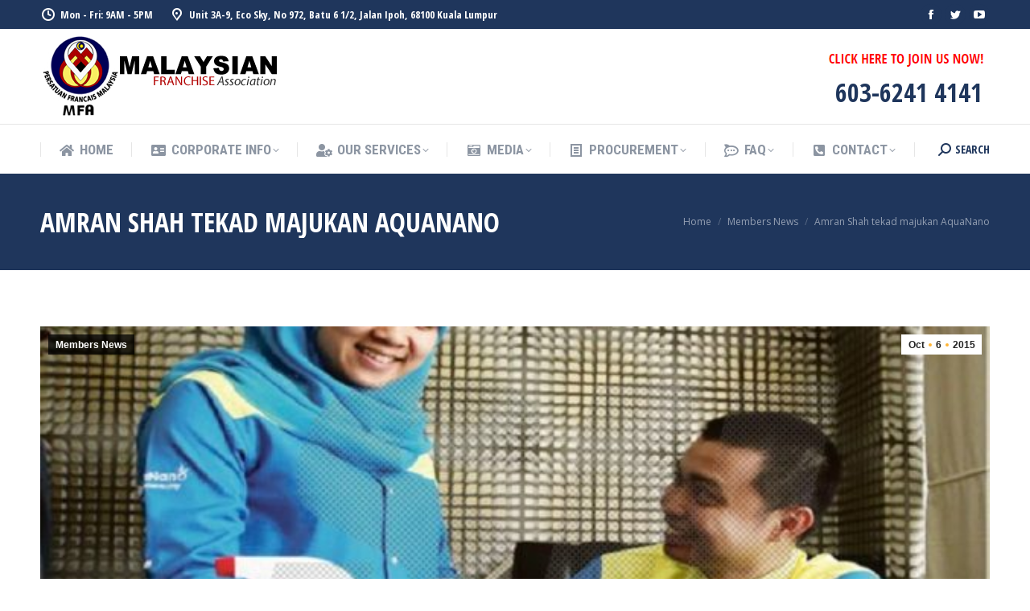

--- FILE ---
content_type: text/html; charset=UTF-8
request_url: https://www.mfa.org.my/amran-shah-tekad-majukan-aquanano-2/
body_size: 28164
content:
<!DOCTYPE html>
<!--[if !(IE 6) | !(IE 7) | !(IE 8)  ]><!-->
<html lang="en-US" class="no-js">
<!--<![endif]-->
<head>
	<meta charset="UTF-8" />
		<meta name="viewport" content="width=device-width, initial-scale=1, maximum-scale=1, user-scalable=0">
			<link rel="profile" href="https://gmpg.org/xfn/11" />
	        <script type="text/javascript">
            if (/Android|webOS|iPhone|iPad|iPod|BlackBerry|IEMobile|Opera Mini/i.test(navigator.userAgent)) {
                var originalAddEventListener = EventTarget.prototype.addEventListener,
                    oldWidth = window.innerWidth;

                EventTarget.prototype.addEventListener = function (eventName, eventHandler, useCapture) {
                    if (eventName === "resize") {
                        originalAddEventListener.call(this, eventName, function (event) {
                            if (oldWidth === window.innerWidth) {
                                return;
                            }
                            oldWidth = window.innerWidth;
                            if (eventHandler.handleEvent) {
                                eventHandler.handleEvent.call(this, event);
                            }
                            else {
                                eventHandler.call(this, event);
                            };
                        }, useCapture);
                    }
                    else {
                        originalAddEventListener.call(this, eventName, eventHandler, useCapture);
                    };
                };
            };
        </script>
		<title>Amran Shah tekad majukan AquaNano &#8211; Malaysian Franchise Association</title>
<meta name='robots' content='max-image-preview:large' />
<meta name="dlm-version" content="4.7.75">            <script type="text/javascript"> var epic_news_ajax_url = 'https://www.mfa.org.my/?epic-ajax-request=epic-ne'; </script>
            <link rel='dns-prefetch' href='//www.googletagmanager.com' />
<link rel='dns-prefetch' href='//fonts.googleapis.com' />
<link rel="alternate" type="application/rss+xml" title="Malaysian Franchise Association &raquo; Feed" href="https://www.mfa.org.my/feed/" />
<link rel="alternate" type="application/rss+xml" title="Malaysian Franchise Association &raquo; Comments Feed" href="https://www.mfa.org.my/comments/feed/" />
<link rel="alternate" type="application/rss+xml" title="Malaysian Franchise Association &raquo; Amran Shah tekad majukan AquaNano Comments Feed" href="https://www.mfa.org.my/amran-shah-tekad-majukan-aquanano-2/feed/" />
<script type="text/javascript">
window._wpemojiSettings = {"baseUrl":"https:\/\/s.w.org\/images\/core\/emoji\/14.0.0\/72x72\/","ext":".png","svgUrl":"https:\/\/s.w.org\/images\/core\/emoji\/14.0.0\/svg\/","svgExt":".svg","source":{"concatemoji":"https:\/\/www.mfa.org.my\/wp-includes\/js\/wp-emoji-release.min.js?ver=6.1.9"}};
/*! This file is auto-generated */
!function(e,a,t){var n,r,o,i=a.createElement("canvas"),p=i.getContext&&i.getContext("2d");function s(e,t){var a=String.fromCharCode,e=(p.clearRect(0,0,i.width,i.height),p.fillText(a.apply(this,e),0,0),i.toDataURL());return p.clearRect(0,0,i.width,i.height),p.fillText(a.apply(this,t),0,0),e===i.toDataURL()}function c(e){var t=a.createElement("script");t.src=e,t.defer=t.type="text/javascript",a.getElementsByTagName("head")[0].appendChild(t)}for(o=Array("flag","emoji"),t.supports={everything:!0,everythingExceptFlag:!0},r=0;r<o.length;r++)t.supports[o[r]]=function(e){if(p&&p.fillText)switch(p.textBaseline="top",p.font="600 32px Arial",e){case"flag":return s([127987,65039,8205,9895,65039],[127987,65039,8203,9895,65039])?!1:!s([55356,56826,55356,56819],[55356,56826,8203,55356,56819])&&!s([55356,57332,56128,56423,56128,56418,56128,56421,56128,56430,56128,56423,56128,56447],[55356,57332,8203,56128,56423,8203,56128,56418,8203,56128,56421,8203,56128,56430,8203,56128,56423,8203,56128,56447]);case"emoji":return!s([129777,127995,8205,129778,127999],[129777,127995,8203,129778,127999])}return!1}(o[r]),t.supports.everything=t.supports.everything&&t.supports[o[r]],"flag"!==o[r]&&(t.supports.everythingExceptFlag=t.supports.everythingExceptFlag&&t.supports[o[r]]);t.supports.everythingExceptFlag=t.supports.everythingExceptFlag&&!t.supports.flag,t.DOMReady=!1,t.readyCallback=function(){t.DOMReady=!0},t.supports.everything||(n=function(){t.readyCallback()},a.addEventListener?(a.addEventListener("DOMContentLoaded",n,!1),e.addEventListener("load",n,!1)):(e.attachEvent("onload",n),a.attachEvent("onreadystatechange",function(){"complete"===a.readyState&&t.readyCallback()})),(e=t.source||{}).concatemoji?c(e.concatemoji):e.wpemoji&&e.twemoji&&(c(e.twemoji),c(e.wpemoji)))}(window,document,window._wpemojiSettings);
</script>
<style type="text/css">
img.wp-smiley,
img.emoji {
	display: inline !important;
	border: none !important;
	box-shadow: none !important;
	height: 1em !important;
	width: 1em !important;
	margin: 0 0.07em !important;
	vertical-align: -0.1em !important;
	background: none !important;
	padding: 0 !important;
}
</style>
	<link rel='stylesheet' id='wp_sidebarlogin_css_styles-css' href='https://www.mfa.org.my/wp-content/plugins/wp-sidebar-login/style.css?ver=6.1.9' type='text/css' media='all' />
<link rel='stylesheet' id='bxslider-css-css' href='https://www.mfa.org.my/wp-content/plugins/kiwi-logo-carousel/third-party/jquery.bxslider/jquery.bxslider.css?ver=6.1.9' type='text/css' media='' />
<link rel='stylesheet' id='kiwi-logo-carousel-styles-css' href='https://www.mfa.org.my/wp-content/plugins/kiwi-logo-carousel/custom-styles.css?ver=6.1.9' type='text/css' media='' />
<link rel='stylesheet' id='sdm-styles-css' href='https://www.mfa.org.my/wp-content/plugins/simple-download-monitor/css/sdm_wp_styles.css?ver=6.1.9' type='text/css' media='all' />
<link rel='stylesheet' id='orgchart-style1-css' href='https://www.mfa.org.my/wp-content/plugins/simple-org-chart/css/jquery.jOrgChart.css?ver=6.1.9' type='text/css' media='all' />
<link rel='stylesheet' id='orgchart-style2-css' href='https://www.mfa.org.my/wp-content/plugins/simple-org-chart/css/custom.css?ver=6.1.9' type='text/css' media='all' />
<link rel='stylesheet' id='formidable-css' href='https://www.mfa.org.my/wp-content/plugins/formidable/css/formidableforms.css?ver=86934' type='text/css' media='all' />
<link rel='stylesheet' id='ga_appointments_calendar_css-css' href='https://www.mfa.org.my/wp-content/plugins/gappointments/assets/calendar.css?ver=1.2.6' type='text/css' media='all' />
<link rel='stylesheet' id='ga_appointments_schedule_css-css' href='https://www.mfa.org.my/wp-content/plugins/gappointments/assets/schedule.css?ver=1.2.6' type='text/css' media='all' />
<link rel='stylesheet' id='ga_appointments_calendar_css_grid-css' href='https://www.mfa.org.my/wp-content/plugins/gappointments/assets/grid.css?ver=1.2.6' type='text/css' media='all' />
<link rel='stylesheet' id='dashicons-css' href='https://www.mfa.org.my/wp-includes/css/dashicons.min.css?ver=6.1.9' type='text/css' media='all' />
<link rel='stylesheet' id='ga-font-awesome-css' href='https://www.mfa.org.my/wp-content/plugins/gappointments/assets/font-awesome.min.css?ver=1.2.6' type='text/css' media='all' />
<link rel='stylesheet' id='wp-block-library-css' href='https://www.mfa.org.my/wp-includes/css/dist/block-library/style.min.css?ver=6.1.9' type='text/css' media='all' />
<style id='wp-block-library-theme-inline-css' type='text/css'>
.wp-block-audio figcaption{color:#555;font-size:13px;text-align:center}.is-dark-theme .wp-block-audio figcaption{color:hsla(0,0%,100%,.65)}.wp-block-audio{margin:0 0 1em}.wp-block-code{border:1px solid #ccc;border-radius:4px;font-family:Menlo,Consolas,monaco,monospace;padding:.8em 1em}.wp-block-embed figcaption{color:#555;font-size:13px;text-align:center}.is-dark-theme .wp-block-embed figcaption{color:hsla(0,0%,100%,.65)}.wp-block-embed{margin:0 0 1em}.blocks-gallery-caption{color:#555;font-size:13px;text-align:center}.is-dark-theme .blocks-gallery-caption{color:hsla(0,0%,100%,.65)}.wp-block-image figcaption{color:#555;font-size:13px;text-align:center}.is-dark-theme .wp-block-image figcaption{color:hsla(0,0%,100%,.65)}.wp-block-image{margin:0 0 1em}.wp-block-pullquote{border-top:4px solid;border-bottom:4px solid;margin-bottom:1.75em;color:currentColor}.wp-block-pullquote__citation,.wp-block-pullquote cite,.wp-block-pullquote footer{color:currentColor;text-transform:uppercase;font-size:.8125em;font-style:normal}.wp-block-quote{border-left:.25em solid;margin:0 0 1.75em;padding-left:1em}.wp-block-quote cite,.wp-block-quote footer{color:currentColor;font-size:.8125em;position:relative;font-style:normal}.wp-block-quote.has-text-align-right{border-left:none;border-right:.25em solid;padding-left:0;padding-right:1em}.wp-block-quote.has-text-align-center{border:none;padding-left:0}.wp-block-quote.is-large,.wp-block-quote.is-style-large,.wp-block-quote.is-style-plain{border:none}.wp-block-search .wp-block-search__label{font-weight:700}.wp-block-search__button{border:1px solid #ccc;padding:.375em .625em}:where(.wp-block-group.has-background){padding:1.25em 2.375em}.wp-block-separator.has-css-opacity{opacity:.4}.wp-block-separator{border:none;border-bottom:2px solid;margin-left:auto;margin-right:auto}.wp-block-separator.has-alpha-channel-opacity{opacity:1}.wp-block-separator:not(.is-style-wide):not(.is-style-dots){width:100px}.wp-block-separator.has-background:not(.is-style-dots){border-bottom:none;height:1px}.wp-block-separator.has-background:not(.is-style-wide):not(.is-style-dots){height:2px}.wp-block-table{margin:"0 0 1em 0"}.wp-block-table thead{border-bottom:3px solid}.wp-block-table tfoot{border-top:3px solid}.wp-block-table td,.wp-block-table th{word-break:normal}.wp-block-table figcaption{color:#555;font-size:13px;text-align:center}.is-dark-theme .wp-block-table figcaption{color:hsla(0,0%,100%,.65)}.wp-block-video figcaption{color:#555;font-size:13px;text-align:center}.is-dark-theme .wp-block-video figcaption{color:hsla(0,0%,100%,.65)}.wp-block-video{margin:0 0 1em}.wp-block-template-part.has-background{padding:1.25em 2.375em;margin-top:0;margin-bottom:0}
</style>
<link rel='stylesheet' id='classic-theme-styles-css' href='https://www.mfa.org.my/wp-includes/css/classic-themes.min.css?ver=1' type='text/css' media='all' />
<style id='global-styles-inline-css' type='text/css'>
body{--wp--preset--color--black: #000000;--wp--preset--color--cyan-bluish-gray: #abb8c3;--wp--preset--color--white: #FFF;--wp--preset--color--pale-pink: #f78da7;--wp--preset--color--vivid-red: #cf2e2e;--wp--preset--color--luminous-vivid-orange: #ff6900;--wp--preset--color--luminous-vivid-amber: #fcb900;--wp--preset--color--light-green-cyan: #7bdcb5;--wp--preset--color--vivid-green-cyan: #00d084;--wp--preset--color--pale-cyan-blue: #8ed1fc;--wp--preset--color--vivid-cyan-blue: #0693e3;--wp--preset--color--vivid-purple: #9b51e0;--wp--preset--color--accent: #ffb536;--wp--preset--color--dark-gray: #111;--wp--preset--color--light-gray: #767676;--wp--preset--gradient--vivid-cyan-blue-to-vivid-purple: linear-gradient(135deg,rgba(6,147,227,1) 0%,rgb(155,81,224) 100%);--wp--preset--gradient--light-green-cyan-to-vivid-green-cyan: linear-gradient(135deg,rgb(122,220,180) 0%,rgb(0,208,130) 100%);--wp--preset--gradient--luminous-vivid-amber-to-luminous-vivid-orange: linear-gradient(135deg,rgba(252,185,0,1) 0%,rgba(255,105,0,1) 100%);--wp--preset--gradient--luminous-vivid-orange-to-vivid-red: linear-gradient(135deg,rgba(255,105,0,1) 0%,rgb(207,46,46) 100%);--wp--preset--gradient--very-light-gray-to-cyan-bluish-gray: linear-gradient(135deg,rgb(238,238,238) 0%,rgb(169,184,195) 100%);--wp--preset--gradient--cool-to-warm-spectrum: linear-gradient(135deg,rgb(74,234,220) 0%,rgb(151,120,209) 20%,rgb(207,42,186) 40%,rgb(238,44,130) 60%,rgb(251,105,98) 80%,rgb(254,248,76) 100%);--wp--preset--gradient--blush-light-purple: linear-gradient(135deg,rgb(255,206,236) 0%,rgb(152,150,240) 100%);--wp--preset--gradient--blush-bordeaux: linear-gradient(135deg,rgb(254,205,165) 0%,rgb(254,45,45) 50%,rgb(107,0,62) 100%);--wp--preset--gradient--luminous-dusk: linear-gradient(135deg,rgb(255,203,112) 0%,rgb(199,81,192) 50%,rgb(65,88,208) 100%);--wp--preset--gradient--pale-ocean: linear-gradient(135deg,rgb(255,245,203) 0%,rgb(182,227,212) 50%,rgb(51,167,181) 100%);--wp--preset--gradient--electric-grass: linear-gradient(135deg,rgb(202,248,128) 0%,rgb(113,206,126) 100%);--wp--preset--gradient--midnight: linear-gradient(135deg,rgb(2,3,129) 0%,rgb(40,116,252) 100%);--wp--preset--duotone--dark-grayscale: url('#wp-duotone-dark-grayscale');--wp--preset--duotone--grayscale: url('#wp-duotone-grayscale');--wp--preset--duotone--purple-yellow: url('#wp-duotone-purple-yellow');--wp--preset--duotone--blue-red: url('#wp-duotone-blue-red');--wp--preset--duotone--midnight: url('#wp-duotone-midnight');--wp--preset--duotone--magenta-yellow: url('#wp-duotone-magenta-yellow');--wp--preset--duotone--purple-green: url('#wp-duotone-purple-green');--wp--preset--duotone--blue-orange: url('#wp-duotone-blue-orange');--wp--preset--font-size--small: 13px;--wp--preset--font-size--medium: 20px;--wp--preset--font-size--large: 36px;--wp--preset--font-size--x-large: 42px;--wp--preset--spacing--20: 0.44rem;--wp--preset--spacing--30: 0.67rem;--wp--preset--spacing--40: 1rem;--wp--preset--spacing--50: 1.5rem;--wp--preset--spacing--60: 2.25rem;--wp--preset--spacing--70: 3.38rem;--wp--preset--spacing--80: 5.06rem;}:where(.is-layout-flex){gap: 0.5em;}body .is-layout-flow > .alignleft{float: left;margin-inline-start: 0;margin-inline-end: 2em;}body .is-layout-flow > .alignright{float: right;margin-inline-start: 2em;margin-inline-end: 0;}body .is-layout-flow > .aligncenter{margin-left: auto !important;margin-right: auto !important;}body .is-layout-constrained > .alignleft{float: left;margin-inline-start: 0;margin-inline-end: 2em;}body .is-layout-constrained > .alignright{float: right;margin-inline-start: 2em;margin-inline-end: 0;}body .is-layout-constrained > .aligncenter{margin-left: auto !important;margin-right: auto !important;}body .is-layout-constrained > :where(:not(.alignleft):not(.alignright):not(.alignfull)){max-width: var(--wp--style--global--content-size);margin-left: auto !important;margin-right: auto !important;}body .is-layout-constrained > .alignwide{max-width: var(--wp--style--global--wide-size);}body .is-layout-flex{display: flex;}body .is-layout-flex{flex-wrap: wrap;align-items: center;}body .is-layout-flex > *{margin: 0;}:where(.wp-block-columns.is-layout-flex){gap: 2em;}.has-black-color{color: var(--wp--preset--color--black) !important;}.has-cyan-bluish-gray-color{color: var(--wp--preset--color--cyan-bluish-gray) !important;}.has-white-color{color: var(--wp--preset--color--white) !important;}.has-pale-pink-color{color: var(--wp--preset--color--pale-pink) !important;}.has-vivid-red-color{color: var(--wp--preset--color--vivid-red) !important;}.has-luminous-vivid-orange-color{color: var(--wp--preset--color--luminous-vivid-orange) !important;}.has-luminous-vivid-amber-color{color: var(--wp--preset--color--luminous-vivid-amber) !important;}.has-light-green-cyan-color{color: var(--wp--preset--color--light-green-cyan) !important;}.has-vivid-green-cyan-color{color: var(--wp--preset--color--vivid-green-cyan) !important;}.has-pale-cyan-blue-color{color: var(--wp--preset--color--pale-cyan-blue) !important;}.has-vivid-cyan-blue-color{color: var(--wp--preset--color--vivid-cyan-blue) !important;}.has-vivid-purple-color{color: var(--wp--preset--color--vivid-purple) !important;}.has-black-background-color{background-color: var(--wp--preset--color--black) !important;}.has-cyan-bluish-gray-background-color{background-color: var(--wp--preset--color--cyan-bluish-gray) !important;}.has-white-background-color{background-color: var(--wp--preset--color--white) !important;}.has-pale-pink-background-color{background-color: var(--wp--preset--color--pale-pink) !important;}.has-vivid-red-background-color{background-color: var(--wp--preset--color--vivid-red) !important;}.has-luminous-vivid-orange-background-color{background-color: var(--wp--preset--color--luminous-vivid-orange) !important;}.has-luminous-vivid-amber-background-color{background-color: var(--wp--preset--color--luminous-vivid-amber) !important;}.has-light-green-cyan-background-color{background-color: var(--wp--preset--color--light-green-cyan) !important;}.has-vivid-green-cyan-background-color{background-color: var(--wp--preset--color--vivid-green-cyan) !important;}.has-pale-cyan-blue-background-color{background-color: var(--wp--preset--color--pale-cyan-blue) !important;}.has-vivid-cyan-blue-background-color{background-color: var(--wp--preset--color--vivid-cyan-blue) !important;}.has-vivid-purple-background-color{background-color: var(--wp--preset--color--vivid-purple) !important;}.has-black-border-color{border-color: var(--wp--preset--color--black) !important;}.has-cyan-bluish-gray-border-color{border-color: var(--wp--preset--color--cyan-bluish-gray) !important;}.has-white-border-color{border-color: var(--wp--preset--color--white) !important;}.has-pale-pink-border-color{border-color: var(--wp--preset--color--pale-pink) !important;}.has-vivid-red-border-color{border-color: var(--wp--preset--color--vivid-red) !important;}.has-luminous-vivid-orange-border-color{border-color: var(--wp--preset--color--luminous-vivid-orange) !important;}.has-luminous-vivid-amber-border-color{border-color: var(--wp--preset--color--luminous-vivid-amber) !important;}.has-light-green-cyan-border-color{border-color: var(--wp--preset--color--light-green-cyan) !important;}.has-vivid-green-cyan-border-color{border-color: var(--wp--preset--color--vivid-green-cyan) !important;}.has-pale-cyan-blue-border-color{border-color: var(--wp--preset--color--pale-cyan-blue) !important;}.has-vivid-cyan-blue-border-color{border-color: var(--wp--preset--color--vivid-cyan-blue) !important;}.has-vivid-purple-border-color{border-color: var(--wp--preset--color--vivid-purple) !important;}.has-vivid-cyan-blue-to-vivid-purple-gradient-background{background: var(--wp--preset--gradient--vivid-cyan-blue-to-vivid-purple) !important;}.has-light-green-cyan-to-vivid-green-cyan-gradient-background{background: var(--wp--preset--gradient--light-green-cyan-to-vivid-green-cyan) !important;}.has-luminous-vivid-amber-to-luminous-vivid-orange-gradient-background{background: var(--wp--preset--gradient--luminous-vivid-amber-to-luminous-vivid-orange) !important;}.has-luminous-vivid-orange-to-vivid-red-gradient-background{background: var(--wp--preset--gradient--luminous-vivid-orange-to-vivid-red) !important;}.has-very-light-gray-to-cyan-bluish-gray-gradient-background{background: var(--wp--preset--gradient--very-light-gray-to-cyan-bluish-gray) !important;}.has-cool-to-warm-spectrum-gradient-background{background: var(--wp--preset--gradient--cool-to-warm-spectrum) !important;}.has-blush-light-purple-gradient-background{background: var(--wp--preset--gradient--blush-light-purple) !important;}.has-blush-bordeaux-gradient-background{background: var(--wp--preset--gradient--blush-bordeaux) !important;}.has-luminous-dusk-gradient-background{background: var(--wp--preset--gradient--luminous-dusk) !important;}.has-pale-ocean-gradient-background{background: var(--wp--preset--gradient--pale-ocean) !important;}.has-electric-grass-gradient-background{background: var(--wp--preset--gradient--electric-grass) !important;}.has-midnight-gradient-background{background: var(--wp--preset--gradient--midnight) !important;}.has-small-font-size{font-size: var(--wp--preset--font-size--small) !important;}.has-medium-font-size{font-size: var(--wp--preset--font-size--medium) !important;}.has-large-font-size{font-size: var(--wp--preset--font-size--large) !important;}.has-x-large-font-size{font-size: var(--wp--preset--font-size--x-large) !important;}
.wp-block-navigation a:where(:not(.wp-element-button)){color: inherit;}
:where(.wp-block-columns.is-layout-flex){gap: 2em;}
.wp-block-pullquote{font-size: 1.5em;line-height: 1.6;}
</style>
<link rel='stylesheet' id='cpsh-shortcodes-css' href='https://www.mfa.org.my/wp-content/plugins/column-shortcodes//assets/css/shortcodes.css?ver=1.0.1' type='text/css' media='all' />
<link rel='stylesheet' id='contact-form-7-css' href='https://www.mfa.org.my/wp-content/plugins/contact-form-7/includes/css/styles.css?ver=5.7.1' type='text/css' media='all' />
<link rel='stylesheet' id='events-manager-css' href='https://www.mfa.org.my/wp-content/plugins/events-manager/includes/css/events-manager.min.css?ver=6.1.5' type='text/css' media='all' />
<style id='events-manager-inline-css' type='text/css'>
body .em { --font-family : inherit; --font-weight : inherit; --font-size : 1em; --line-height : inherit; }
</style>
<link rel='stylesheet' id='frontierpost-css' href='https://www.mfa.org.my/wp-content/plugins/frontier-post/frontier-post.css?ver=5.1.5' type='text/css' media='all' />
<link rel='stylesheet' id='fancybox-style-css' href='https://www.mfa.org.my/wp-content/plugins/light/css/jquery.fancybox.css?ver=6.1.9' type='text/css' media='all' />
<link rel='stylesheet' id='marvy-custom-css' href='https://www.mfa.org.my/wp-content/plugins/marvy-animation-addons-for-elementor-lite/elementor/assets/css/marvy-custom.css?ver=1.5.0' type='text/css' media='all' />
<link rel='stylesheet' id='wp-polls-css' href='https://www.mfa.org.my/wp-content/plugins/wp-polls/polls-css.css?ver=2.76.0' type='text/css' media='all' />
<style id='wp-polls-inline-css' type='text/css'>
.wp-polls .pollbar {
	margin: 1px;
	font-size: 6px;
	line-height: 8px;
	height: 8px;
	background-image: url('https://www.mfa.org.my/wp-content/plugins/wp-polls/images/default/pollbg.gif');
	border: 1px solid #c8c8c8;
}

</style>
<link rel='stylesheet' id='comments_style-css' href='https://www.mfa.org.my/wp-content/plugins/wpuf-comments/css/comments.css?ver=6.1.9' type='text/css' media='all' />
<link rel='stylesheet' id='magnific-popup-au-css' href='https://www.mfa.org.my/wp-content/plugins/youtube-channel/assets/lib/magnific-popup/magnific-popup.min.css?ver=3.0.12.1' type='text/css' media='all' />
<link rel='stylesheet' id='youtube-channel-css' href='https://www.mfa.org.my/wp-content/plugins/youtube-channel/assets/css/youtube-channel.css?ver=3.0.12.1' type='text/css' media='all' />
<link rel='stylesheet' id='wp-pagenavi-css' href='https://www.mfa.org.my/wp-content/plugins/wp-pagenavi/pagenavi-css.css?ver=2.70' type='text/css' media='all' />
<link rel='stylesheet' id='the7-font-css' href='https://www.mfa.org.my/wp-content/themes/dt-the7c/fonts/icomoon-the7-font/icomoon-the7-font.min.css?ver=11.2.1' type='text/css' media='all' />
<link rel='stylesheet' id='the7-awesome-fonts-css' href='https://www.mfa.org.my/wp-content/themes/dt-the7c/fonts/FontAwesome/css/all.min.css?ver=11.2.1' type='text/css' media='all' />
<link rel='stylesheet' id='the7-icomoon-icomoonfree-16x16-css' href='https://www.mfa.org.my/wp-content/uploads/smile_fonts/icomoon-icomoonfree-16x16/icomoon-icomoonfree-16x16.css?ver=6.1.9' type='text/css' media='all' />
<link rel='stylesheet' id='the7-icomoon-numbers-32x32-css' href='https://www.mfa.org.my/wp-content/uploads/smile_fonts/icomoon-numbers-32x32/icomoon-numbers-32x32.css?ver=6.1.9' type='text/css' media='all' />
<link rel='stylesheet' id='the7-Defaults-css' href='https://www.mfa.org.my/wp-content/uploads/smile_fonts/Defaults/Defaults.css?ver=6.1.9' type='text/css' media='all' />
<link rel='stylesheet' id='the7-fontello-css' href='https://www.mfa.org.my/wp-content/themes/dt-the7c/fonts/fontello/css/fontello.min.css?ver=11.2.1' type='text/css' media='all' />
<link rel='stylesheet' id='wpbdp-widgets-css' href='https://www.mfa.org.my/wp-content/plugins/business-directory-plugin/assets/css/widgets.min.css?ver=6.3.1' type='text/css' media='all' />
<link rel='stylesheet' id='youtube-channel-gallery-css' href='https://www.mfa.org.my/wp-content/plugins/youtube-channel-gallery/styles.css?ver=6.1.9' type='text/css' media='all' />
<link rel='stylesheet' id='jquery.magnific-popup-css' href='https://www.mfa.org.my/wp-content/plugins/youtube-channel-gallery/magnific-popup.css?ver=6.1.9' type='text/css' media='all' />
<link rel='stylesheet' id='wpgmp-frontend_css-css' href='https://www.mfa.org.my/wp-content/plugins/wp-google-map-plugin/assets/css/frontend.css?ver=6.1.9' type='text/css' media='all' />
<link rel='stylesheet' id='video-js-css' href='https://www.mfa.org.my/wp-content/plugins/video-embed-thumbnail-generator/video-js/v5/video-js.min.css?ver=5.20.5' type='text/css' media='all' />
<link rel='stylesheet' id='video-js-kg-skin-css' href='https://www.mfa.org.my/wp-content/plugins/video-embed-thumbnail-generator/video-js/v5/kg-video-js-skin.css?ver=4.7.4b' type='text/css' media='all' />
<link rel='stylesheet' id='kgvid_video_styles-css' href='https://www.mfa.org.my/wp-content/plugins/video-embed-thumbnail-generator/css/kgvid_styles.css?ver=4.7.4b' type='text/css' media='all' />
<link rel='stylesheet' id='dt-web-fonts-css' href='https://fonts.googleapis.com/css?family=Open+Sans+Condensed:300,400,600,700%7CRoboto+Condensed:400,600,700%7CRoboto:400,400italic,600,700%7COpen+Sans:400,600,700' type='text/css' media='all' />
<link rel='stylesheet' id='dt-main-css' href='https://www.mfa.org.my/wp-content/themes/dt-the7c/css/main.min.css?ver=11.2.1' type='text/css' media='all' />
<link rel='stylesheet' id='the7-custom-scrollbar-css' href='https://www.mfa.org.my/wp-content/themes/dt-the7c/lib/custom-scrollbar/custom-scrollbar.min.css?ver=11.2.1' type='text/css' media='all' />
<link rel='stylesheet' id='the7-wpbakery-css' href='https://www.mfa.org.my/wp-content/themes/dt-the7c/css/wpbakery.min.css?ver=11.2.1' type='text/css' media='all' />
<link rel='stylesheet' id='the7-core-css' href='https://www.mfa.org.my/wp-content/plugins/dt-the7-core/assets/css/post-type.min.css?ver=2.5.8' type='text/css' media='all' />
<link rel='stylesheet' id='the7-css-vars-css' href='https://www.mfa.org.my/wp-content/uploads/the7-css/css-vars.css?ver=3751d0782f2c' type='text/css' media='all' />
<link rel='stylesheet' id='dt-custom-css' href='https://www.mfa.org.my/wp-content/uploads/the7-css/custom.css?ver=3751d0782f2c' type='text/css' media='all' />
<link rel='stylesheet' id='dt-media-css' href='https://www.mfa.org.my/wp-content/uploads/the7-css/media.css?ver=3751d0782f2c' type='text/css' media='all' />
<link rel='stylesheet' id='the7-mega-menu-css' href='https://www.mfa.org.my/wp-content/uploads/the7-css/mega-menu.css?ver=3751d0782f2c' type='text/css' media='all' />
<link rel='stylesheet' id='the7-elements-albums-portfolio-css' href='https://www.mfa.org.my/wp-content/uploads/the7-css/the7-elements-albums-portfolio.css?ver=3751d0782f2c' type='text/css' media='all' />
<link rel='stylesheet' id='the7-elements-css' href='https://www.mfa.org.my/wp-content/uploads/the7-css/post-type-dynamic.css?ver=3751d0782f2c' type='text/css' media='all' />
<link rel='stylesheet' id='style-css' href='https://www.mfa.org.my/wp-content/themes/dt-the7c/style.css?ver=11.2.1' type='text/css' media='all' />
<link rel='stylesheet' id='the7-elementor-global-css' href='https://www.mfa.org.my/wp-content/themes/dt-the7c/css/compatibility/elementor/elementor-global.min.css?ver=11.2.1' type='text/css' media='all' />
<link rel='stylesheet' id='epic-icon-css' href='https://www.mfa.org.my/wp-content/plugins/epic-news-element/assets/fonts/jegicon/jegicon.css?ver=6.1.9' type='text/css' media='all' />
<link rel='stylesheet' id='epic-style-css' href='https://www.mfa.org.my/wp-content/plugins/epic-news-element/assets/css/style.min.css?ver=6.1.9' type='text/css' media='all' />
<link rel='stylesheet' id='rtbs-css' href='https://www.mfa.org.my/wp-content/plugins/responsive-tabs/inc/css/rtbs_style.min.css?ver=4.0.11' type='text/css' media='all' />
<link rel='stylesheet' id='__EPYT__style-css' href='https://www.mfa.org.my/wp-content/plugins/youtube-embed-plus/styles/ytprefs.min.css?ver=14.1.4.1' type='text/css' media='all' />
<style id='__EPYT__style-inline-css' type='text/css'>

                .epyt-gallery-thumb {
                        width: 33.333%;
                }
                
</style>
<link rel='stylesheet' id='wp-cpl-base-css-css' href='https://www.mfa.org.my/wp-content/plugins/wp-category-posts-list/static/css/wp-cat-list-theme.css?ver=2.0.3' type='text/css' media='all' />
<link rel='stylesheet' id='wp_cpl_css_0-css' href='https://www.mfa.org.my/wp-content/plugins/wp-category-posts-list/static/css/wp-cat-list-light.css?ver=2.0.3' type='text/css' media='all' />
<link rel='stylesheet' id='wp_cpl_css_1-css' href='https://www.mfa.org.my/wp-content/plugins/wp-category-posts-list/static/css/wp-cat-list-dark.css?ver=2.0.3' type='text/css' media='all' />
<link rel='stylesheet' id='wp_cpl_css_2-css' href='https://www.mfa.org.my/wp-content/plugins/wp-category-posts-list/static/css/wp-cat-list-giant-gold-fish.css?ver=2.0.3' type='text/css' media='all' />
<link rel='stylesheet' id='wp_cpl_css_3-css' href='https://www.mfa.org.my/wp-content/plugins/wp-category-posts-list/static/css/wp-cat-list-adrift-in-dreams.css?ver=2.0.3' type='text/css' media='all' />
<script type='text/javascript' src='https://www.mfa.org.my/wp-includes/js/jquery/jquery.min.js?ver=3.6.1' id='jquery-core-js'></script>
<script type='text/javascript' src='https://www.mfa.org.my/wp-includes/js/jquery/jquery-migrate.min.js?ver=3.3.2' id='jquery-migrate-js'></script>
<script type='text/javascript' src='https://www.mfa.org.my/wp-content/plugins/wp-sidebar-login/js/blockui.js?ver=1.0' id='blockui-js'></script>
<script type='text/javascript' id='wp-sidebar-login-js-extra'>
/* <![CDATA[ */
var sidebar_login_params = {"ajax_url":"https:\/\/www.mfa.org.my\/wp-admin\/admin-ajax.php","login_nonce":"3751941b7c"};
/* ]]> */
</script>
<script type='text/javascript' src='https://www.mfa.org.my/wp-content/plugins/wp-sidebar-login/js/wp-sidebar-login.js?ver=1.0' id='wp-sidebar-login-js'></script>
<script type='text/javascript' src='https://www.mfa.org.my/wp-content/plugins/gravityforms2/js/chosen.jquery.min.js?ver=2.4.6.15' id='gform_chosen-js'></script>
<script type='text/javascript' src='https://www.mfa.org.my/wp-includes/js/jquery/ui/core.min.js?ver=1.13.2' id='jquery-ui-core-js'></script>
<script type='text/javascript' src='https://www.mfa.org.my/wp-includes/js/jquery/ui/mouse.min.js?ver=1.13.2' id='jquery-ui-mouse-js'></script>
<script type='text/javascript' src='https://www.mfa.org.my/wp-includes/js/jquery/ui/sortable.min.js?ver=1.13.2' id='jquery-ui-sortable-js'></script>
<script type='text/javascript' src='https://www.mfa.org.my/wp-includes/js/jquery/ui/datepicker.min.js?ver=1.13.2' id='jquery-ui-datepicker-js'></script>
<script type='text/javascript' id='jquery-ui-datepicker-js-after'>
jQuery(function(jQuery){jQuery.datepicker.setDefaults({"closeText":"Close","currentText":"Today","monthNames":["January","February","March","April","May","June","July","August","September","October","November","December"],"monthNamesShort":["Jan","Feb","Mar","Apr","May","Jun","Jul","Aug","Sep","Oct","Nov","Dec"],"nextText":"Next","prevText":"Previous","dayNames":["Sunday","Monday","Tuesday","Wednesday","Thursday","Friday","Saturday"],"dayNamesShort":["Sun","Mon","Tue","Wed","Thu","Fri","Sat"],"dayNamesMin":["S","M","T","W","T","F","S"],"dateFormat":"MM d, yy","firstDay":1,"isRTL":false});});
</script>
<script type='text/javascript' src='https://www.mfa.org.my/wp-includes/js/jquery/ui/resizable.min.js?ver=1.13.2' id='jquery-ui-resizable-js'></script>
<script type='text/javascript' src='https://www.mfa.org.my/wp-includes/js/jquery/ui/draggable.min.js?ver=1.13.2' id='jquery-ui-draggable-js'></script>
<script type='text/javascript' src='https://www.mfa.org.my/wp-includes/js/jquery/ui/controlgroup.min.js?ver=1.13.2' id='jquery-ui-controlgroup-js'></script>
<script type='text/javascript' src='https://www.mfa.org.my/wp-includes/js/jquery/ui/checkboxradio.min.js?ver=1.13.2' id='jquery-ui-checkboxradio-js'></script>
<script type='text/javascript' src='https://www.mfa.org.my/wp-includes/js/jquery/ui/button.min.js?ver=1.13.2' id='jquery-ui-button-js'></script>
<script type='text/javascript' src='https://www.mfa.org.my/wp-includes/js/jquery/ui/dialog.min.js?ver=1.13.2' id='jquery-ui-dialog-js'></script>
<script type='text/javascript' id='events-manager-js-extra'>
/* <![CDATA[ */
var EM = {"ajaxurl":"https:\/\/www.mfa.org.my\/wp-admin\/admin-ajax.php","locationajaxurl":"https:\/\/www.mfa.org.my\/wp-admin\/admin-ajax.php?action=locations_search","firstDay":"1","locale":"en","dateFormat":"yy-mm-dd","ui_css":"https:\/\/www.mfa.org.my\/wp-content\/plugins\/events-manager\/includes\/css\/jquery-ui\/build.min.css","show24hours":"0","is_ssl":"1","autocomplete_limit":"10","calendar":{"breakpoints":{"small":560,"medium":908,"large":false}},"datepicker":{"format":"d\/m\/Y"},"search":{"breakpoints":{"small":650,"medium":850,"full":false}},"bookingInProgress":"Please wait while the booking is being submitted.","tickets_save":"Save Ticket","bookingajaxurl":"https:\/\/www.mfa.org.my\/wp-admin\/admin-ajax.php","bookings_export_save":"Export Bookings","bookings_settings_save":"Save Settings","booking_delete":"Are you sure you want to delete?","booking_offset":"30","bb_full":"Sold Out","bb_book":"Book Now","bb_booking":"Booking...","bb_booked":"Booking Submitted","bb_error":"Booking Error. Try again?","bb_cancel":"Cancel","bb_canceling":"Canceling...","bb_cancelled":"Cancelled","bb_cancel_error":"Cancellation Error. Try again?","txt_search":"Search","txt_searching":"Searching...","txt_loading":"Loading..."};
/* ]]> */
</script>
<script type='text/javascript' src='https://www.mfa.org.my/wp-content/plugins/events-manager/includes/js/events-manager.js?ver=6.1.5' id='events-manager-js'></script>
<script type='text/javascript' src='https://www.mfa.org.my/wp-content/plugins/marvy-animation-addons-for-elementor-lite/elementor/assets/js/custom/marvy.drop.js?ver=1.5.0' id='marvy-drop-js'></script>
<script type='text/javascript' src='https://www.mfa.org.my/wp-content/plugins/marvy-animation-addons-for-elementor-lite/elementor/assets/js/lib/particles.min.js?ver=1.5.0' id='particles-js'></script>
<script type='text/javascript' id='marvy-fancy-rotate-js-extra'>
/* <![CDATA[ */
var marvyScript = {"pluginsUrl":"https:\/\/www.mfa.org.my\/wp-content\/plugins\/marvy-animation-addons-for-elementor-lite\/elementor\/"};
/* ]]> */
</script>
<script type='text/javascript' src='https://www.mfa.org.my/wp-content/plugins/marvy-animation-addons-for-elementor-lite/elementor/assets/js/custom/marvy.fancy.rotate.js?ver=1.5.0' id='marvy-fancy-rotate-js'></script>
<script type='text/javascript' src='https://www.mfa.org.my/wp-content/plugins/marvy-animation-addons-for-elementor-lite/elementor/assets/js/custom/marvy.flying.object.js?ver=1.5.0' id='marvy-flying-object-js'></script>
<script type='text/javascript' src='https://www.mfa.org.my/wp-content/plugins/marvy-animation-addons-for-elementor-lite/elementor/assets/js/custom/marvy.ripples.js?ver=1.5.0' id='marvy-ripples-js'></script>
<script type='text/javascript' src='https://www.mfa.org.my/wp-content/plugins/marvy-animation-addons-for-elementor-lite/elementor/assets/js/lib/three.min.js?ver=1.5.0' id='three-js'></script>
<script type='text/javascript' src='https://www.mfa.org.my/wp-content/plugins/marvy-animation-addons-for-elementor-lite/elementor/assets/js/lib/vanta.waves.min.js?ver=1.5.0' id='vanta-waves-js'></script>
<script type='text/javascript' src='https://www.mfa.org.my/wp-content/plugins/marvy-animation-addons-for-elementor-lite/elementor/assets/js/custom/marvy.waves.js?ver=1.5.0' id='marvy-waves-js'></script>
<script type='text/javascript' src='https://www.mfa.org.my/wp-content/plugins/marvy-animation-addons-for-elementor-lite/elementor/assets/js/lib/vanta.rings.min.js?ver=1.5.0' id='vanta-rings-js'></script>
<script type='text/javascript' src='https://www.mfa.org.my/wp-content/plugins/marvy-animation-addons-for-elementor-lite/elementor/assets/js/custom/marvy.rings.js?ver=1.5.0' id='marvy-rings-js'></script>
<script type='text/javascript' src='https://www.mfa.org.my/wp-content/plugins/marvy-animation-addons-for-elementor-lite/elementor/assets/js/lib/p5.min.js?ver=1.5.0' id='p5-js'></script>
<script type='text/javascript' src='https://www.mfa.org.my/wp-content/plugins/marvy-animation-addons-for-elementor-lite/elementor/assets/js/lib/vanta.topology.min.js?ver=1.5.0' id='vanta-topology-js'></script>
<script type='text/javascript' src='https://www.mfa.org.my/wp-content/plugins/marvy-animation-addons-for-elementor-lite/elementor/assets/js/custom/marvy.topology.js?ver=1.5.0' id='marvy-topology-js'></script>
<script type='text/javascript' src='https://www.mfa.org.my/wp-content/plugins/marvy-animation-addons-for-elementor-lite/elementor/assets/js/custom/marvy.gradient.animation.js?ver=1.5.0' id='marvy-gradientBackground-js'></script>
<script type='text/javascript' src='https://www.mfa.org.my/wp-content/plugins/marvy-animation-addons-for-elementor-lite/elementor/assets/js/custom/marvy-snow-animation.js?ver=1.5.0' id='marvy-snow-animation-js'></script>
<script type='text/javascript' id='sdm-scripts-js-extra'>
/* <![CDATA[ */
var sdm_ajax_script = {"ajaxurl":"https:\/\/www.mfa.org.my\/wp-admin\/admin-ajax.php"};
/* ]]> */
</script>
<script type='text/javascript' src='https://www.mfa.org.my/wp-content/plugins/simple-download-monitor/js/sdm_wp_scripts.js?ver=6.1.9' id='sdm-scripts-js'></script>
<script type='text/javascript' id='wpuf-comments-js-extra'>
/* <![CDATA[ */
var wpufComment = {"ajaxurl":"https:\/\/www.mfa.org.my\/wp-admin\/admin-ajax.php","success_message":"Congrats","nonce":"4e53f220f3"};
/* ]]> */
</script>
<script type='text/javascript' src='https://www.mfa.org.my/wp-content/plugins/wpuf-comments/js/comment.js?ver=6.1.9' id='wpuf-comments-js'></script>

<!-- Google Analytics snippet added by Site Kit -->
<script type='text/javascript' src='https://www.googletagmanager.com/gtag/js?id=UA-786220-1' id='google_gtagjs-js' async></script>
<script type='text/javascript' id='google_gtagjs-js-after'>
window.dataLayer = window.dataLayer || [];function gtag(){dataLayer.push(arguments);}
gtag('set', 'linker', {"domains":["www.mfa.org.my"]} );
gtag("js", new Date());
gtag("set", "developer_id.dZTNiMT", true);
gtag("config", "UA-786220-1", {"anonymize_ip":true});
</script>

<!-- End Google Analytics snippet added by Site Kit -->
<script type='text/javascript' id='dt-above-fold-js-extra'>
/* <![CDATA[ */
var dtLocal = {"themeUrl":"https:\/\/www.mfa.org.my\/wp-content\/themes\/dt-the7c","passText":"To view this protected post, enter the password below:","moreButtonText":{"loading":"Loading...","loadMore":"Load more"},"postID":"3736","ajaxurl":"https:\/\/www.mfa.org.my\/wp-admin\/admin-ajax.php","REST":{"baseUrl":"https:\/\/www.mfa.org.my\/wp-json\/the7\/v1","endpoints":{"sendMail":"\/send-mail"}},"contactMessages":{"required":"One or more fields have an error. Please check and try again.","terms":"Please accept the privacy policy.","fillTheCaptchaError":"Please, fill the captcha."},"captchaSiteKey":"","ajaxNonce":"a4a7af5838","pageData":"","themeSettings":{"smoothScroll":"off","lazyLoading":false,"accentColor":{"mode":"solid","color":"#ffb536"},"desktopHeader":{"height":180},"ToggleCaptionEnabled":"disabled","ToggleCaption":"Navigation","floatingHeader":{"showAfter":240,"showMenu":true,"height":60,"logo":{"showLogo":false,"html":"","url":"https:\/\/www.mfa.org.my\/"}},"topLine":{"floatingTopLine":{"logo":{"showLogo":false,"html":""}}},"mobileHeader":{"firstSwitchPoint":992,"secondSwitchPoint":650,"firstSwitchPointHeight":80,"secondSwitchPointHeight":60,"mobileToggleCaptionEnabled":"disabled","mobileToggleCaption":"Menu"},"stickyMobileHeaderFirstSwitch":{"logo":{"html":"<img class=\" preload-me\" src=\"https:\/\/www.mfa.org.my\/wp-content\/uploads\/2022\/04\/mfa-mh-style.jpg\" srcset=\"https:\/\/www.mfa.org.my\/wp-content\/uploads\/2022\/04\/mfa-mh-style.jpg 300w, https:\/\/www.mfa.org.my\/wp-content\/uploads\/2022\/04\/mfa-mh-style.jpg 300w\" width=\"300\" height=\"100\"   sizes=\"300px\" alt=\"Malaysian Franchise Association\" \/>"}},"stickyMobileHeaderSecondSwitch":{"logo":{"html":"<img class=\" preload-me\" src=\"https:\/\/www.mfa.org.my\/wp-content\/uploads\/2022\/04\/mfa-mh-style.jpg\" srcset=\"https:\/\/www.mfa.org.my\/wp-content\/uploads\/2022\/04\/mfa-mh-style.jpg 300w, https:\/\/www.mfa.org.my\/wp-content\/uploads\/2022\/04\/mfa-mh-style.jpg 300w\" width=\"300\" height=\"100\"   sizes=\"300px\" alt=\"Malaysian Franchise Association\" \/>"}},"content":{"textColor":"#8c95a2","headerColor":"#1f365c"},"sidebar":{"switchPoint":990},"boxedWidth":"1340px","stripes":{"stripe1":{"textColor":"#dbdbdb","headerColor":"#ff9f1a"},"stripe2":{"textColor":"#333333","headerColor":"#203961"},"stripe3":{"textColor":"#000000","headerColor":"#203961"}}},"VCMobileScreenWidth":"778","elementor":{"settings":{"container_width":1140}}};
var dtShare = {"shareButtonText":{"facebook":"Share on Facebook","twitter":"Tweet","pinterest":"Pin it","linkedin":"Share on Linkedin","whatsapp":"Share on Whatsapp"},"overlayOpacity":"85"};
/* ]]> */
</script>
<script type='text/javascript' src='https://www.mfa.org.my/wp-content/themes/dt-the7c/js/above-the-fold.min.js?ver=11.2.1' id='dt-above-fold-js'></script>
<script type='text/javascript' src='https://www.mfa.org.my/wp-content/plugins/responsive-tabs/inc/js/rtbs.min.js?ver=4.0.11' id='rtbs-js'></script>
<script type='text/javascript' id='__ytprefs__-js-extra'>
/* <![CDATA[ */
var _EPYT_ = {"ajaxurl":"https:\/\/www.mfa.org.my\/wp-admin\/admin-ajax.php","security":"d8944e93a7","gallery_scrolloffset":"20","eppathtoscripts":"https:\/\/www.mfa.org.my\/wp-content\/plugins\/youtube-embed-plus\/scripts\/","eppath":"https:\/\/www.mfa.org.my\/wp-content\/plugins\/youtube-embed-plus\/","epresponsiveselector":"[\"iframe.__youtube_prefs_widget__\"]","epdovol":"1","version":"14.1.4.1","evselector":"iframe.__youtube_prefs__[src], iframe[src*=\"youtube.com\/embed\/\"], iframe[src*=\"youtube-nocookie.com\/embed\/\"]","ajax_compat":"","ytapi_load":"light","pause_others":"","stopMobileBuffer":"1","facade_mode":"","not_live_on_channel":"","vi_active":"","vi_js_posttypes":[]};
/* ]]> */
</script>
<script type='text/javascript' src='https://www.mfa.org.my/wp-content/plugins/youtube-embed-plus/scripts/ytprefs.min.js?ver=14.1.4.1' id='__ytprefs__-js'></script>
<link rel="https://api.w.org/" href="https://www.mfa.org.my/wp-json/" /><link rel="alternate" type="application/json" href="https://www.mfa.org.my/wp-json/wp/v2/posts/3736" /><link rel="EditURI" type="application/rsd+xml" title="RSD" href="https://www.mfa.org.my/xmlrpc.php?rsd" />
<link rel="wlwmanifest" type="application/wlwmanifest+xml" href="https://www.mfa.org.my/wp-includes/wlwmanifest.xml" />
<meta name="generator" content="WordPress 6.1.9" />
<link rel="canonical" href="https://www.mfa.org.my/amran-shah-tekad-majukan-aquanano-2/" />
<link rel='shortlink' href='https://www.mfa.org.my/?p=3736' />
<link rel="alternate" type="application/json+oembed" href="https://www.mfa.org.my/wp-json/oembed/1.0/embed?url=https%3A%2F%2Fwww.mfa.org.my%2Famran-shah-tekad-majukan-aquanano-2%2F" />
<link rel="alternate" type="text/xml+oembed" href="https://www.mfa.org.my/wp-json/oembed/1.0/embed?url=https%3A%2F%2Fwww.mfa.org.my%2Famran-shah-tekad-majukan-aquanano-2%2F&#038;format=xml" />
<meta name="generator" content="Site Kit by Google 1.75.0" /><script>document.documentElement.className += " js";</script>
<link rel="pingback" href="https://www.mfa.org.my/xmlrpc.php">
<meta property="og:site_name" content="Malaysian Franchise Association" />
<meta property="og:title" content="Amran Shah tekad majukan AquaNano" />
<meta property="og:description" content="1 Jun 2015 &#8211; Sinar Harian KALAU sudah nama impian, bagaimana susah pasti akan dapat digapai juga. Begitulah yang berlaku kepada Naib Presiden Strategi Korporat Myhomme Group Resources (M) Sdn Bhd yang mengendalikan pusat cucian AquaNano, Amran Shah Idris. Suatu ketika dahulu, hasratnya untuk memiliki perniagaan dobi bersama isteri, Mashetah Jamil terpaksa ditangguhkan kerana beberapa&hellip;" />
<meta property="og:image" content="https://www.mfa.org.my/wp-content/uploads/2015/10/image.jpg" />
<meta property="og:url" content="https://www.mfa.org.my/amran-shah-tekad-majukan-aquanano-2/" />
<meta property="og:type" content="article" />
<meta name="google-site-verification" content="CqjT0eSY9kmzDfg1e6sBuUFlwSKh-Nb5tscxZnqPEXU"><meta name="generator" content="Elementor 3.14.1; features: e_dom_optimization, e_optimized_assets_loading, a11y_improvements; settings: css_print_method-external, google_font-enabled, font_display-auto">
		<style>
			.ga_provider_page {
				display: none !important;
			}

			.ga_customer_page {
				display: none !important;
			}

			.ga_appointments_calendar_header,
			.ga_monthly_schedule_wrapper table thead,
			.ga_monthly_schedule_wrapper table thead th {
				background: #7C9299 !important;
			}

			.ga_wrapper_small .ga_monthly_schedule_wrapper td.selected,
			.ga_wrapper_small .ga_monthly_schedule_wrapper td.day_available:hover {
				color: #7C9299 !important;
			}

			.ga_wrapper_small .ga_monthly_schedule_wrapper td.day_available:hover span,
			.ga_wrapper_small .ga_monthly_schedule_wrapper td.selected span,
			.ga_wrapper_medium .ga_monthly_schedule_wrapper td.day_available:hover span,
			.ga_wrapper_medium .ga_monthly_schedule_wrapper td.selected span,
			.ga_wrapper_large .ga_monthly_schedule_wrapper td.day_available:hover span,
			.ga_wrapper_large .ga_monthly_schedule_wrapper td.selected span {
				background: #1dd59a !important;
				border: 2px solid #1dd59a !important;
			}

			.ga_wrapper_small .ga_monthly_schedule_wrapper td.ga_today span,
			.ga_wrapper_medium .ga_monthly_schedule_wrapper td.ga_today span,
			.ga_wrapper_large .ga_monthly_schedule_wrapper td.ga_today span {
				border: 2px solid #1dd59a !important;
			}

			#no_time_slots i {
				color: #1dd59a !important;
			}

			.ga_appointments_calendar_header h3,
			.ga_appointments_calendar_header .arrow-left,
			.ga_appointments_calendar_header .arrow-right,
			.ga_monthly_schedule_wrapper thead th {
				color: #ffffff !important;
			}

			.ga_monthly_schedule_wrapper td {
				background: #f1f3f6 !important;
			}

			.ga_monthly_schedule_wrapper.ga_spinner:before {
				background: rgba(250, 250, 250, 0.3) !important;
			}

			.ga_monthly_schedule_wrapper.ga_spinner:after {
				border-color: #1dd59a transparent transparent !important;
			}

			.ga_monthly_schedule_wrapper td {
				border-color: rgba(38, 84, 124 ,0.07) !important;
			}

			.ga_monthly_schedule_wrapper td {
				color: #6D8298 !important;
			}

			.ga_wrapper_small .ga_monthly_schedule_wrapper td.selected,
			.ga_wrapper_medium .ga_monthly_schedule_wrapper td.selected,
			.ga_wrapper_large .ga_monthly_schedule_wrapper td.selected {
				color: #ffffff !important;
			}

			.ga_wrapper_small .ga_monthly_schedule_wrapper td.day_available:hover,
			.ga_wrapper_medium .ga_monthly_schedule_wrapper td.day_available:hover,
			.ga_wrapper_large .ga_monthly_schedule_wrapper td.day_available:hover {
				color: #ffffff !important;
			}

			.ga_wrapper_small .ga_monthly_schedule_wrapper td.day_available,
			.ga_wrapper_medium .ga_monthly_schedule_wrapper td.day_available,
			.ga_wrapper_large .ga_monthly_schedule_wrapper td.day_available {
				background: #ffffff !important;
			}

			.ga_monthly_schedule_wrapper td.selected:after {
				border-color: #ffffff transparent transparent transparent !important;
			}

			#gappointments_calendar_slots label.time_slot {
				color: #6D8298 !important;
			}

			.ga_monthly_schedule_wrapper td.calendar_slots {
				background: #e4e8ea !important;
			}

			#gappointments_calendar_slots label.time_selected div {
				background: #1dd59a !important;
			}

			#gappointments_calendar_slots label.time_selected div {
				color: #ffffff !important;
			}

			#gappointments_calendar_slots .calendar_time_slots .slots-title,
			#no_time_slots span {
				color: #333333 !important;
			}


			.ga_monthly_schedule_wrapper td.calendar_slots {
				border: 1px solid rgba(0,0,0,0.03) !important;
			}

			.ajax-spinner-bars>div {
				background-color: #25363F !important;
			}

					</style>


<!-- Dynamic Widgets by QURL - http://www.qurl.nl //-->
<meta name="generator" content="Powered by WPBakery Page Builder - drag and drop page builder for WordPress."/>
<meta name="generator" content="Powered by Slider Revolution 6.5.19 - responsive, Mobile-Friendly Slider Plugin for WordPress with comfortable drag and drop interface." />
<link rel="icon" href="https://www.mfa.org.my/wp-content/uploads/2022/04/logo-mfa.jpg" type="image/jpeg" sizes="16x16"/><link rel="icon" href="https://www.mfa.org.my/wp-content/uploads/2022/04/logo-mfa.jpg" type="image/jpeg" sizes="32x32"/><style id="jeg_dynamic_css" type="text/css" data-type="jeg_custom-css"></style><script>function setREVStartSize(e){
			//window.requestAnimationFrame(function() {
				window.RSIW = window.RSIW===undefined ? window.innerWidth : window.RSIW;
				window.RSIH = window.RSIH===undefined ? window.innerHeight : window.RSIH;
				try {
					var pw = document.getElementById(e.c).parentNode.offsetWidth,
						newh;
					pw = pw===0 || isNaN(pw) ? window.RSIW : pw;
					e.tabw = e.tabw===undefined ? 0 : parseInt(e.tabw);
					e.thumbw = e.thumbw===undefined ? 0 : parseInt(e.thumbw);
					e.tabh = e.tabh===undefined ? 0 : parseInt(e.tabh);
					e.thumbh = e.thumbh===undefined ? 0 : parseInt(e.thumbh);
					e.tabhide = e.tabhide===undefined ? 0 : parseInt(e.tabhide);
					e.thumbhide = e.thumbhide===undefined ? 0 : parseInt(e.thumbhide);
					e.mh = e.mh===undefined || e.mh=="" || e.mh==="auto" ? 0 : parseInt(e.mh,0);
					if(e.layout==="fullscreen" || e.l==="fullscreen")
						newh = Math.max(e.mh,window.RSIH);
					else{
						e.gw = Array.isArray(e.gw) ? e.gw : [e.gw];
						for (var i in e.rl) if (e.gw[i]===undefined || e.gw[i]===0) e.gw[i] = e.gw[i-1];
						e.gh = e.el===undefined || e.el==="" || (Array.isArray(e.el) && e.el.length==0)? e.gh : e.el;
						e.gh = Array.isArray(e.gh) ? e.gh : [e.gh];
						for (var i in e.rl) if (e.gh[i]===undefined || e.gh[i]===0) e.gh[i] = e.gh[i-1];
											
						var nl = new Array(e.rl.length),
							ix = 0,
							sl;
						e.tabw = e.tabhide>=pw ? 0 : e.tabw;
						e.thumbw = e.thumbhide>=pw ? 0 : e.thumbw;
						e.tabh = e.tabhide>=pw ? 0 : e.tabh;
						e.thumbh = e.thumbhide>=pw ? 0 : e.thumbh;
						for (var i in e.rl) nl[i] = e.rl[i]<window.RSIW ? 0 : e.rl[i];
						sl = nl[0];
						for (var i in nl) if (sl>nl[i] && nl[i]>0) { sl = nl[i]; ix=i;}
						var m = pw>(e.gw[ix]+e.tabw+e.thumbw) ? 1 : (pw-(e.tabw+e.thumbw)) / (e.gw[ix]);
						newh =  (e.gh[ix] * m) + (e.tabh + e.thumbh);
					}
					var el = document.getElementById(e.c);
					if (el!==null && el) el.style.height = newh+"px";
					el = document.getElementById(e.c+"_wrapper");
					if (el!==null && el) {
						el.style.height = newh+"px";
						el.style.display = "block";
					}
				} catch(e){
					console.log("Failure at Presize of Slider:" + e)
				}
			//});
		  };</script>
			<!-- Easy Columns 2.1.1 by Pat Friedl http://www.patrickfriedl.com -->
			<link rel="stylesheet" href="https://www.mfa.org.my/wp-content/plugins/easy-columns/css/easy-columns.css" type="text/css" media="screen, projection" />
					<style type="text/css" id="wp-custom-css">
			.ahli-biasa {
  color: blue;
}

.ahli-bersekutu {
  color: red;
}

.status-pemerhati {
  color: goldenrod;
  font-weight: bold;
}
		</style>
		<noscript><style> .wpb_animate_when_almost_visible { opacity: 1; }</style></noscript></head>
<body data-rsssl=1 id="the7-body" class="post-template-default single single-post postid-3736 single-format-standard wp-embed-responsive the7-core-ver-2.5.8 no-comments dt-responsive-on right-mobile-menu-close-icon ouside-menu-close-icon mobile-hamburger-close-bg-enable mobile-hamburger-close-bg-hover-enable  fade-medium-mobile-menu-close-icon fade-medium-menu-close-icon srcset-enabled btn-flat custom-btn-color custom-btn-hover-color phantom-fade phantom-shadow-decoration phantom-logo-off sticky-mobile-header top-header first-switch-logo-left first-switch-menu-right second-switch-logo-left second-switch-menu-right right-mobile-menu layzr-loading-on popup-message-style the7-ver-11.2.1 dt-fa-compatibility wpbdp-with-button-styles wpb-js-composer js-comp-ver-6.8.0 vc_responsive elementor-default elementor-kit-11101">
<svg xmlns="http://www.w3.org/2000/svg" viewBox="0 0 0 0" width="0" height="0" focusable="false" role="none" style="visibility: hidden; position: absolute; left: -9999px; overflow: hidden;" ><defs><filter id="wp-duotone-dark-grayscale"><feColorMatrix color-interpolation-filters="sRGB" type="matrix" values=" .299 .587 .114 0 0 .299 .587 .114 0 0 .299 .587 .114 0 0 .299 .587 .114 0 0 " /><feComponentTransfer color-interpolation-filters="sRGB" ><feFuncR type="table" tableValues="0 0.49803921568627" /><feFuncG type="table" tableValues="0 0.49803921568627" /><feFuncB type="table" tableValues="0 0.49803921568627" /><feFuncA type="table" tableValues="1 1" /></feComponentTransfer><feComposite in2="SourceGraphic" operator="in" /></filter></defs></svg><svg xmlns="http://www.w3.org/2000/svg" viewBox="0 0 0 0" width="0" height="0" focusable="false" role="none" style="visibility: hidden; position: absolute; left: -9999px; overflow: hidden;" ><defs><filter id="wp-duotone-grayscale"><feColorMatrix color-interpolation-filters="sRGB" type="matrix" values=" .299 .587 .114 0 0 .299 .587 .114 0 0 .299 .587 .114 0 0 .299 .587 .114 0 0 " /><feComponentTransfer color-interpolation-filters="sRGB" ><feFuncR type="table" tableValues="0 1" /><feFuncG type="table" tableValues="0 1" /><feFuncB type="table" tableValues="0 1" /><feFuncA type="table" tableValues="1 1" /></feComponentTransfer><feComposite in2="SourceGraphic" operator="in" /></filter></defs></svg><svg xmlns="http://www.w3.org/2000/svg" viewBox="0 0 0 0" width="0" height="0" focusable="false" role="none" style="visibility: hidden; position: absolute; left: -9999px; overflow: hidden;" ><defs><filter id="wp-duotone-purple-yellow"><feColorMatrix color-interpolation-filters="sRGB" type="matrix" values=" .299 .587 .114 0 0 .299 .587 .114 0 0 .299 .587 .114 0 0 .299 .587 .114 0 0 " /><feComponentTransfer color-interpolation-filters="sRGB" ><feFuncR type="table" tableValues="0.54901960784314 0.98823529411765" /><feFuncG type="table" tableValues="0 1" /><feFuncB type="table" tableValues="0.71764705882353 0.25490196078431" /><feFuncA type="table" tableValues="1 1" /></feComponentTransfer><feComposite in2="SourceGraphic" operator="in" /></filter></defs></svg><svg xmlns="http://www.w3.org/2000/svg" viewBox="0 0 0 0" width="0" height="0" focusable="false" role="none" style="visibility: hidden; position: absolute; left: -9999px; overflow: hidden;" ><defs><filter id="wp-duotone-blue-red"><feColorMatrix color-interpolation-filters="sRGB" type="matrix" values=" .299 .587 .114 0 0 .299 .587 .114 0 0 .299 .587 .114 0 0 .299 .587 .114 0 0 " /><feComponentTransfer color-interpolation-filters="sRGB" ><feFuncR type="table" tableValues="0 1" /><feFuncG type="table" tableValues="0 0.27843137254902" /><feFuncB type="table" tableValues="0.5921568627451 0.27843137254902" /><feFuncA type="table" tableValues="1 1" /></feComponentTransfer><feComposite in2="SourceGraphic" operator="in" /></filter></defs></svg><svg xmlns="http://www.w3.org/2000/svg" viewBox="0 0 0 0" width="0" height="0" focusable="false" role="none" style="visibility: hidden; position: absolute; left: -9999px; overflow: hidden;" ><defs><filter id="wp-duotone-midnight"><feColorMatrix color-interpolation-filters="sRGB" type="matrix" values=" .299 .587 .114 0 0 .299 .587 .114 0 0 .299 .587 .114 0 0 .299 .587 .114 0 0 " /><feComponentTransfer color-interpolation-filters="sRGB" ><feFuncR type="table" tableValues="0 0" /><feFuncG type="table" tableValues="0 0.64705882352941" /><feFuncB type="table" tableValues="0 1" /><feFuncA type="table" tableValues="1 1" /></feComponentTransfer><feComposite in2="SourceGraphic" operator="in" /></filter></defs></svg><svg xmlns="http://www.w3.org/2000/svg" viewBox="0 0 0 0" width="0" height="0" focusable="false" role="none" style="visibility: hidden; position: absolute; left: -9999px; overflow: hidden;" ><defs><filter id="wp-duotone-magenta-yellow"><feColorMatrix color-interpolation-filters="sRGB" type="matrix" values=" .299 .587 .114 0 0 .299 .587 .114 0 0 .299 .587 .114 0 0 .299 .587 .114 0 0 " /><feComponentTransfer color-interpolation-filters="sRGB" ><feFuncR type="table" tableValues="0.78039215686275 1" /><feFuncG type="table" tableValues="0 0.94901960784314" /><feFuncB type="table" tableValues="0.35294117647059 0.47058823529412" /><feFuncA type="table" tableValues="1 1" /></feComponentTransfer><feComposite in2="SourceGraphic" operator="in" /></filter></defs></svg><svg xmlns="http://www.w3.org/2000/svg" viewBox="0 0 0 0" width="0" height="0" focusable="false" role="none" style="visibility: hidden; position: absolute; left: -9999px; overflow: hidden;" ><defs><filter id="wp-duotone-purple-green"><feColorMatrix color-interpolation-filters="sRGB" type="matrix" values=" .299 .587 .114 0 0 .299 .587 .114 0 0 .299 .587 .114 0 0 .299 .587 .114 0 0 " /><feComponentTransfer color-interpolation-filters="sRGB" ><feFuncR type="table" tableValues="0.65098039215686 0.40392156862745" /><feFuncG type="table" tableValues="0 1" /><feFuncB type="table" tableValues="0.44705882352941 0.4" /><feFuncA type="table" tableValues="1 1" /></feComponentTransfer><feComposite in2="SourceGraphic" operator="in" /></filter></defs></svg><svg xmlns="http://www.w3.org/2000/svg" viewBox="0 0 0 0" width="0" height="0" focusable="false" role="none" style="visibility: hidden; position: absolute; left: -9999px; overflow: hidden;" ><defs><filter id="wp-duotone-blue-orange"><feColorMatrix color-interpolation-filters="sRGB" type="matrix" values=" .299 .587 .114 0 0 .299 .587 .114 0 0 .299 .587 .114 0 0 .299 .587 .114 0 0 " /><feComponentTransfer color-interpolation-filters="sRGB" ><feFuncR type="table" tableValues="0.098039215686275 1" /><feFuncG type="table" tableValues="0 0.66274509803922" /><feFuncB type="table" tableValues="0.84705882352941 0.41960784313725" /><feFuncA type="table" tableValues="1 1" /></feComponentTransfer><feComposite in2="SourceGraphic" operator="in" /></filter></defs></svg><!-- The7 11.2.1 -->

<div id="page" >
	<a class="skip-link screen-reader-text" href="#content">Skip to content</a>

<div class="masthead classic-header justify full-width-line widgets dividers surround shadow-mobile-header-decoration small-mobile-menu-icon mobile-menu-icon-bg-on mobile-menu-icon-hover-bg-on dt-parent-menu-clickable show-sub-menu-on-hover show-mobile-logo"  role="banner">

	<div class="top-bar top-bar-line-hide">
	<div class="top-bar-bg" ></div>
	<div class="left-widgets mini-widgets"><span class="mini-contacts clock show-on-desktop in-top-bar-left in-menu-second-switch"><i class="fa-fw icomoon-the7-font-the7-clock-01"></i>Mon - Fri: 9AM - 5PM</span><span class="mini-contacts address show-on-desktop in-top-bar-left in-menu-second-switch"><i class="fa-fw icomoon-the7-font-the7-map-04"></i>Unit 3A-9, Eco Sky, No 972, Batu 6 1/2, Jalan Ipoh, 68100 Kuala Lumpur</span><span class="mini-contacts phone hide-on-desktop hide-on-first-switch in-top-bar"><i class="fa-fw icomoon-the7-font-the7-phone-06"></i>603-6241 4141</span></div><div class="right-widgets mini-widgets"><div class="soc-ico show-on-desktop in-top-bar-right in-top-bar custom-bg disabled-border border-off hover-accent-bg hover-disabled-border  hover-border-off"><a title="Facebook page opens in new window" href="https://www.facebook.com/FranchiseMalaysia" target="_blank" class="facebook"><span class="soc-font-icon"></span><span class="screen-reader-text">Facebook page opens in new window</span></a><a title="Twitter page opens in new window" href="https://twitter.com/franchisemy?lang=en" target="_blank" class="twitter"><span class="soc-font-icon"></span><span class="screen-reader-text">Twitter page opens in new window</span></a><a title="YouTube page opens in new window" href="https://www.youtube.com/channel/UCz7f9_TQupPyBtBNpUIImVA" target="_blank" class="you-tube"><span class="soc-font-icon"></span><span class="screen-reader-text">YouTube page opens in new window</span></a></div></div></div>

	<header class="header-bar">

		<div class="branding">
	<div id="site-title" class="assistive-text">Malaysian Franchise Association</div>
	<div id="site-description" class="assistive-text"></div>
	<a class="" href="https://www.mfa.org.my/"><img class=" preload-me" src="https://www.mfa.org.my/wp-content/uploads/2022/04/mfa-mh-style.jpg" srcset="https://www.mfa.org.my/wp-content/uploads/2022/04/mfa-mh-style.jpg 300w, https://www.mfa.org.my/wp-content/uploads/2022/04/mfa-mh-style.jpg 300w" width="300" height="100"   sizes="300px" alt="Malaysian Franchise Association" /><img class="mobile-logo preload-me" src="https://www.mfa.org.my/wp-content/uploads/2022/04/mfa-mh-style.jpg" srcset="https://www.mfa.org.my/wp-content/uploads/2022/04/mfa-mh-style.jpg 300w, https://www.mfa.org.my/wp-content/uploads/2022/04/mfa-mh-style.jpg 300w" width="300" height="100"   sizes="300px" alt="Malaysian Franchise Association" /></a><div class="mini-widgets"></div><div class="mini-widgets"><div class="text-area show-on-desktop in-menu-first-switch hide-on-second-switch"><p style="text-align: center;"><a href="https://www.mfa.org.my/membership"><img class="aligncenter wp-image-13496 size-full" src="https://www.mfa.org.my/wp-content/uploads/2023/03/click-here-1.png" alt="" width="201" height="30" /></a><span style="font-size: 32px; line-height: 32px;">603-6241 4141</span></p>
</div></div></div>

		<nav class="navigation">

			<ul id="primary-menu" class="main-nav underline-decoration upwards-line level-arrows-on"><li class="menu-item menu-item-type-post_type menu-item-object-page menu-item-home menu-item-18729 first depth-0"><a href='https://www.mfa.org.my/' class=' mega-menu-img mega-menu-img-left' data-level='1'><i class="fa-fw fas fa-home" style="margin: 0px 6px 0px 0px;" ></i><span class="menu-item-text"><span class="menu-text">Home</span></span></a></li> <li class="menu-item menu-item-type-custom menu-item-object-custom menu-item-has-children menu-item-18740 has-children depth-0"><a href='#' class=' mega-menu-img mega-menu-img-left' data-level='1'><i class="fa-fw fas fa-address-card" style="margin: 0px 6px 0px 0px;" ></i><span class="menu-item-text"><span class="menu-text">Corporate Info</span></span></a><ul class="sub-nav level-arrows-on"><li class="menu-item menu-item-type-post_type menu-item-object-page menu-item-18743 first depth-1"><a href='https://www.mfa.org.my/background/' class=' mega-menu-img mega-menu-img-top' data-level='2'><img class="preload-me lazy-load" src="data:image/svg+xml,%3Csvg%20xmlns%3D&#39;http%3A%2F%2Fwww.w3.org%2F2000%2Fsvg&#39;%20viewBox%3D&#39;0%200%20200%20100&#39;%2F%3E" data-src="https://www.mfa.org.my/wp-content/uploads/2025/08/ecosky-200x100.jpg" data-srcset="https://www.mfa.org.my/wp-content/uploads/2025/08/ecosky-200x100.jpg 200w, https://www.mfa.org.my/wp-content/uploads/2025/08/ecosky-400x200.jpg 400w" alt="Menu icon" width="200" height="100"  style="border-radius: 0px;margin: 0px 6px 0px 0px;" /><span class="menu-item-text"><span class="menu-text">Background</span><span class="subtitle-text">The Malaysian Franchise Association was formed in 1994 to support the implementation of the government program</span></span></a></li> <li class="menu-item menu-item-type-custom menu-item-object-custom menu-item-18752 depth-1"><a href='https://www.mfa.org.my/government-support/' class=' mega-menu-img mega-menu-img-top' data-level='2'><img class="preload-me lazy-load" src="data:image/svg+xml,%3Csvg%20xmlns%3D&#39;http%3A%2F%2Fwww.w3.org%2F2000%2Fsvg&#39;%20viewBox%3D&#39;0%200%20200%20100&#39;%2F%3E" data-src="https://www.mfa.org.my/wp-content/uploads/2025/08/gov-sup-200x100.jpg" data-srcset="https://www.mfa.org.my/wp-content/uploads/2025/08/gov-sup-200x100.jpg 200w, https://www.mfa.org.my/wp-content/uploads/2025/08/gov-sup-400x200.jpg 400w" alt="Menu icon" width="200" height="100"  style="border-radius: 0px;margin: 0px 6px 0px 0px;" /><span class="menu-item-text"><span class="menu-text">Government Support</span><span class="subtitle-text">In 2009, the ministry’s roles and functions were expanded to cover the Franchise and Co-operative Sectors</span></span></a></li> <li class="menu-item menu-item-type-post_type menu-item-object-page menu-item-18742 depth-1"><a href='https://www.mfa.org.my/international-recognition/' class=' mega-menu-img mega-menu-img-top' data-level='2'><img class="preload-me lazy-load" src="data:image/svg+xml,%3Csvg%20xmlns%3D&#39;http%3A%2F%2Fwww.w3.org%2F2000%2Fsvg&#39;%20viewBox%3D&#39;0%200%20200%20100&#39;%2F%3E" data-src="https://www.mfa.org.my/wp-content/uploads/2025/08/international-recog-200x100.jpg" data-srcset="https://www.mfa.org.my/wp-content/uploads/2025/08/international-recog-200x100.jpg 200w, https://www.mfa.org.my/wp-content/uploads/2025/08/international-recog-400x200.jpg 400w" alt="Menu icon" width="200" height="100"  style="border-radius: 0px;margin: 0px 6px 0px 0px;" /><span class="menu-item-text"><span class="menu-text">INTERNATIONAL RECOGNITION</span><span class="subtitle-text">The only Association in Malaysia recognized by World Franchise Council (WFC) &#038; Asian Pacific Franchise Confederation (APFC)</span></span></a></li> <li class="menu-item menu-item-type-custom menu-item-object-custom menu-item-18750 depth-1"><a href='https://www.mfa.org.my/our-commitee/' class=' mega-menu-img mega-menu-img-top' data-level='2'><img class="preload-me lazy-load" src="data:image/svg+xml,%3Csvg%20xmlns%3D&#39;http%3A%2F%2Fwww.w3.org%2F2000%2Fsvg&#39;%20viewBox%3D&#39;0%200%20200%20100&#39;%2F%3E" data-src="https://www.mfa.org.my/wp-content/uploads/2025/07/DSC_6428-scaled-200x100.jpg" data-srcset="https://www.mfa.org.my/wp-content/uploads/2025/07/DSC_6428-scaled-200x100.jpg 200w, https://www.mfa.org.my/wp-content/uploads/2025/07/DSC_6428-scaled-400x200.jpg 400w" alt="Menu icon" width="200" height="100"  style="border-radius: 0px;margin: 0px 6px 0px 0px;" /><span class="menu-item-text"><span class="menu-text">Leaders</span><span class="subtitle-text">MFA is committed to continue advancement of franchising in Malaysia into the twenty-first century in line with Vision 2020</span></span></a></li> <li class="menu-item menu-item-type-custom menu-item-object-custom menu-item-18751 depth-1"><a href='https://www.mfa.org.my/our-secretariat/' class=' mega-menu-img mega-menu-img-top' data-level='2'><img class="preload-me lazy-load" src="data:image/svg+xml,%3Csvg%20xmlns%3D&#39;http%3A%2F%2Fwww.w3.org%2F2000%2Fsvg&#39;%20viewBox%3D&#39;0%200%20200%20100&#39;%2F%3E" data-src="https://www.mfa.org.my/wp-content/uploads/2025/07/SECRT-2025-01-scaled-200x100.jpg" data-srcset="https://www.mfa.org.my/wp-content/uploads/2025/07/SECRT-2025-01-scaled-200x100.jpg 200w, https://www.mfa.org.my/wp-content/uploads/2025/07/SECRT-2025-01-scaled-400x200.jpg 400w" alt="Menu icon" width="200" height="100"  style="border-radius: 0px;margin: 0px 6px 0px 0px;" /><span class="menu-item-text"><span class="menu-text">Our Teams</span><span class="subtitle-text">MFA is committed to continue advancement of franchising in Malaysia into the twenty-first century in line with Vision 2020</span></span></a></li> </ul></li> <li class="menu-item menu-item-type-custom menu-item-object-custom menu-item-has-children menu-item-18753 has-children depth-0"><a href='#' class=' mega-menu-img mega-menu-img-left' data-level='1'><i class="fa-fw fas fa-user-cog" style="margin: 0px 6px 0px 0px;" ></i><span class="menu-item-text"><span class="menu-text">Our services</span></span></a><ul class="sub-nav level-arrows-on"><li class="menu-item menu-item-type-custom menu-item-object-custom menu-item-has-children menu-item-18754 first has-children depth-1"><a href='#' class=' mega-menu-img mega-menu-img-left' data-level='2'><img class="preload-me lazy-load" src="data:image/svg+xml,%3Csvg%20xmlns%3D&#39;http%3A%2F%2Fwww.w3.org%2F2000%2Fsvg&#39;%20viewBox%3D&#39;0%200%2050%2050&#39;%2F%3E" data-src="https://www.mfa.org.my/wp-content/uploads/2025/08/membership-50x50.jpg" data-srcset="https://www.mfa.org.my/wp-content/uploads/2025/08/membership-50x50.jpg 50w, https://www.mfa.org.my/wp-content/uploads/2025/08/membership-100x100.jpg 100w" alt="Menu icon" width="50" height="50"  style="border-radius: 0px;margin: 0px 6px 0px 0px;" /><span class="menu-item-text"><span class="menu-text">Membership</span></span></a><ul class="sub-nav level-arrows-on"><li class="menu-item menu-item-type-post_type menu-item-object-page menu-item-18756 first depth-2"><a href='https://www.mfa.org.my/special-offers/' data-level='3'><span class="menu-item-text"><span class="menu-text">Benefits</span></span></a></li> <li class="menu-item menu-item-type-post_type menu-item-object-page menu-item-18757 depth-2"><a href='https://www.mfa.org.my/register-as-member/' data-level='3'><span class="menu-item-text"><span class="menu-text">Register As Member</span></span></a></li> <li class="menu-item menu-item-type-post_type menu-item-object-page menu-item-18758 depth-2"><a href='https://www.mfa.org.my/code-of-ethics/' data-level='3'><span class="menu-item-text"><span class="menu-text">Code of ethics</span></span></a></li> <li class="menu-item menu-item-type-post_type menu-item-object-page menu-item-18759 depth-2"><a href='https://www.mfa.org.my/counselling-and-conciliation-services-and-mfa-legal-clinic/' data-level='3'><span class="menu-item-text"><span class="menu-text">COUNSELLING AND CONCILIATION SERVICES AND MFA LEGAL CLINIC</span></span></a></li> </ul></li> <li class="menu-item menu-item-type-post_type menu-item-object-page menu-item-18761 depth-1"><a href='https://www.mfa.org.my/business-directory/' class=' mega-menu-img mega-menu-img-left' data-level='2'><img class="preload-me lazy-load" src="data:image/svg+xml,%3Csvg%20xmlns%3D&#39;http%3A%2F%2Fwww.w3.org%2F2000%2Fsvg&#39;%20viewBox%3D&#39;0%200%2050%2050&#39;%2F%3E" data-src="https://www.mfa.org.my/wp-content/uploads/2025/08/franchise-directory-50x50.jpeg" data-srcset="https://www.mfa.org.my/wp-content/uploads/2025/08/franchise-directory-50x50.jpeg 50w, https://www.mfa.org.my/wp-content/uploads/2025/08/franchise-directory-100x100.jpeg 100w" alt="Menu icon" width="50" height="50"  style="border-radius: 0px;margin: 0px 6px 0px 0px;" /><span class="menu-item-text"><span class="menu-text">Franchise Directory</span></span></a></li> <li class="menu-item menu-item-type-custom menu-item-object-custom menu-item-has-children menu-item-18764 has-children depth-1"><a href='#' class=' mega-menu-img mega-menu-img-left' data-level='2'><img class="preload-me lazy-load" src="data:image/svg+xml,%3Csvg%20xmlns%3D&#39;http%3A%2F%2Fwww.w3.org%2F2000%2Fsvg&#39;%20viewBox%3D&#39;0%200%2050%2050&#39;%2F%3E" data-src="https://www.mfa.org.my/wp-content/uploads/2025/08/event-50x50.jpg" data-srcset="https://www.mfa.org.my/wp-content/uploads/2025/08/event-50x50.jpg 50w, https://www.mfa.org.my/wp-content/uploads/2025/08/event-100x100.jpg 100w" alt="Menu icon" width="50" height="50"  style="border-radius: 0px;margin: 0px 6px 0px 0px;" /><span class="menu-item-text"><span class="menu-text">Events</span></span></a><ul class="sub-nav level-arrows-on"><li class="menu-item menu-item-type-custom menu-item-object-custom menu-item-18765 first depth-2"><a href='https://myfim.my/v2/' data-level='3'><span class="menu-item-text"><span class="menu-text">Franchise International Malaysia (FIM)</span></span></a></li> <li class="menu-item menu-item-type-custom menu-item-object-custom menu-item-18766 depth-2"><a href='https://www.mfa.org.my/maf/' data-level='3'><span class="menu-item-text"><span class="menu-text">Malaysia Franchise Awards (MAF)</span></span></a></li> </ul></li> <li class="menu-item menu-item-type-post_type menu-item-object-page menu-item-has-children menu-item-18767 has-children depth-1"><a href='https://www.mfa.org.my/training/' class=' mega-menu-img mega-menu-img-left' data-level='2'><img class="preload-me lazy-load" src="data:image/svg+xml,%3Csvg%20xmlns%3D&#39;http%3A%2F%2Fwww.w3.org%2F2000%2Fsvg&#39;%20viewBox%3D&#39;0%200%2050%2050&#39;%2F%3E" data-src="https://www.mfa.org.my/wp-content/uploads/2025/08/training-50x50.jpg" data-srcset="https://www.mfa.org.my/wp-content/uploads/2025/08/training-50x50.jpg 50w, https://www.mfa.org.my/wp-content/uploads/2025/08/training-100x100.jpg 100w" alt="Menu icon" width="50" height="50"  style="border-radius: 0px;margin: 0px 6px 0px 0px;" /><span class="menu-item-text"><span class="menu-text">Training</span></span></a><ul class="sub-nav level-arrows-on"><li class="menu-item menu-item-type-post_type menu-item-object-page menu-item-18770 first depth-2"><a href='https://www.mfa.org.my/franchise-development-course-for-would-be-franchisor/' data-level='3'><span class="menu-item-text"><span class="menu-text">FRANCHISE PREPARATION COURSE FOR WOULD-BE FRANCHISOR</span></span></a></li> <li class="menu-item menu-item-type-post_type menu-item-object-page menu-item-18771 depth-2"><a href='https://www.mfa.org.my/franchise-development-course-for-franchise-consultant-evaluation-form/' data-level='3'><span class="menu-item-text"><span class="menu-text">Franchise Development Course For Franchise Consultant Evaluation Form</span></span></a></li> </ul></li> <li class="menu-item menu-item-type-custom menu-item-object-custom menu-item-has-children menu-item-18773 has-children depth-1"><a href='#' class=' mega-menu-img mega-menu-img-left' data-level='2'><img class="preload-me lazy-load" src="data:image/svg+xml,%3Csvg%20xmlns%3D&#39;http%3A%2F%2Fwww.w3.org%2F2000%2Fsvg&#39;%20viewBox%3D&#39;0%200%2050%2050&#39;%2F%3E" data-src="https://www.mfa.org.my/wp-content/uploads/2025/08/international-recog-50x50.jpg" data-srcset="https://www.mfa.org.my/wp-content/uploads/2025/08/international-recog-50x50.jpg 50w, https://www.mfa.org.my/wp-content/uploads/2025/08/international-recog-100x100.jpg 100w" alt="Menu icon" width="50" height="50"  style="border-radius: 0px;margin: 0px 6px 0px 0px;" /><span class="menu-item-text"><span class="menu-text">International</span></span></a><ul class="sub-nav level-arrows-on"><li class="menu-item menu-item-type-post_type menu-item-object-page menu-item-18774 first depth-2"><a href='https://www.mfa.org.my/trade-mission-2025/' data-level='3'><span class="menu-item-text"><span class="menu-text">Trade Mission 2025</span></span></a></li> <li class="menu-item menu-item-type-post_type menu-item-object-page menu-item-18775 depth-2"><a href='https://www.mfa.org.my/international-market-updates/' data-level='3'><span class="menu-item-text"><span class="menu-text">International Market Updates</span></span></a></li> <li class="menu-item menu-item-type-post_type menu-item-object-page menu-item-18776 depth-2"><a href='https://www.mfa.org.my/apfc-webinar/' data-level='3'><span class="menu-item-text"><span class="menu-text">APFC Education Program</span></span></a></li> <li class="menu-item menu-item-type-post_type menu-item-object-page menu-item-18777 depth-2"><a href='https://www.mfa.org.my/enhanced-franchise-development-program-efdp/' data-level='3'><span class="menu-item-text"><span class="menu-text">EFDP Education Program</span></span></a></li> </ul></li> </ul></li> <li class="menu-item menu-item-type-custom menu-item-object-custom menu-item-has-children menu-item-18780 has-children depth-0"><a href='#' class=' mega-menu-img mega-menu-img-left' data-level='1'><i class="fa-fw Defaults-camera-retro" style="margin: 0px 6px 0px 0px;" ></i><span class="menu-item-text"><span class="menu-text">Media</span></span></a><ul class="sub-nav level-arrows-on"><li class="menu-item menu-item-type-custom menu-item-object-custom menu-item-18782 first depth-1"><a href='https://www.mfa.org.my/franchise-news/' class=' mega-menu-img mega-menu-img-left' data-level='2'><i class="fa-fw icomoon-icomoonfree-16x16-newspaper" style="margin: 0px 6px 0px 0px;" ></i><span class="menu-item-text"><span class="menu-text">News</span></span></a></li> <li class="menu-item menu-item-type-post_type menu-item-object-page menu-item-18785 depth-1"><a href='https://www.mfa.org.my/about-media-service/' class=' mega-menu-img mega-menu-img-left' data-level='2'><i class="fa-fw icomoon-icomoonfree-16x16-podcast" style="margin: 0px 6px 0px 0px;" ></i><span class="menu-item-text"><span class="menu-text">About Media Service</span></span></a></li> <li class="menu-item menu-item-type-post_type menu-item-object-page menu-item-18786 depth-1"><a href='https://www.mfa.org.my/subscription-form/' class=' mega-menu-img mega-menu-img-left' data-level='2'><i class="fa-fw fab fa-wpforms" style="margin: 0px 6px 0px 0px;" ></i><span class="menu-item-text"><span class="menu-text">Subscription Form</span></span></a></li> <li class="menu-item menu-item-type-post_type menu-item-object-page menu-item-18783 depth-1"><a href='https://www.mfa.org.my/social-media/' class=' mega-menu-img mega-menu-img-left' data-level='2'><i class="fa-fw icomoon-the7-font-the7-social-04" style="margin: 0px 6px 0px 0px;" ></i><span class="menu-item-text"><span class="menu-text">Social Media</span></span></a></li> <li class="menu-item menu-item-type-post_type menu-item-object-page menu-item-18784 depth-1"><a href='https://www.mfa.org.my/e-franchise-mind/' class=' mega-menu-img mega-menu-img-left' data-level='2'><i class="fa-fw icomoon-icomoonfree-16x16-books" style="margin: 0px 6px 0px 0px;" ></i><span class="menu-item-text"><span class="menu-text">E-FRANCHISE MIND</span></span></a></li> </ul></li> <li class="menu-item menu-item-type-custom menu-item-object-custom menu-item-has-children menu-item-18787 has-children depth-0"><a href='#' class=' mega-menu-img mega-menu-img-left' data-level='1'><i class="fa-fw icomoon-the7-font-the7-more-00" style="margin: 0px 6px 0px 0px;" ></i><span class="menu-item-text"><span class="menu-text">Procurement</span></span></a><ul class="sub-nav level-arrows-on"><li class="menu-item menu-item-type-post_type menu-item-object-page menu-item-18788 first depth-1"><a href='https://www.mfa.org.my/tender-2/' class=' mega-menu-img mega-menu-img-left' data-level='2'><i class="fa-fw icomoon-icomoonfree-16x16-copy" style="margin: 0px 6px 0px 0px;" ></i><span class="menu-item-text"><span class="menu-text">Tender</span></span></a></li> <li class="menu-item menu-item-type-post_type menu-item-object-page menu-item-18789 depth-1"><a href='https://www.mfa.org.my/vendor-registration/' class=' mega-menu-img mega-menu-img-left' data-level='2'><i class="fa-fw icomoon-icomoonfree-16x16-key" style="margin: 0px 6px 0px 0px;" ></i><span class="menu-item-text"><span class="menu-text">Vendor Registration</span></span></a></li> </ul></li> <li class="menu-item menu-item-type-custom menu-item-object-custom menu-item-has-children menu-item-18790 has-children depth-0"><a href='#' class=' mega-menu-img mega-menu-img-left' data-level='1'><i class="fa-fw fab fa-rocketchat" style="margin: 0px 6px 0px 0px;" ></i><span class="menu-item-text"><span class="menu-text">FAQ</span></span></a><ul class="sub-nav level-arrows-on"><li class="menu-item menu-item-type-custom menu-item-object-custom menu-item-18796 first depth-1"><a href='https://www.mfa.org.my/franchise-definition/' class=' mega-menu-img mega-menu-img-left' data-level='2'><i class="fa-fw icomoon-icomoonfree-16x16-pushpin" style="margin: 0px 6px 0px 0px;" ></i><span class="menu-item-text"><span class="menu-text">What is franchising?</span></span></a></li> <li class="menu-item menu-item-type-post_type menu-item-object-page menu-item-18791 depth-1"><a href='https://www.mfa.org.my/faq/' class=' mega-menu-img mega-menu-img-left' data-level='2'><i class="fa-fw icomoon-icomoonfree-16x16-bubbles2" style="margin: 0px 6px 0px 0px;" ></i><span class="menu-item-text"><span class="menu-text">FAQ</span></span></a></li> <li class="menu-item menu-item-type-post_type menu-item-object-page menu-item-18793 depth-1"><a href='https://www.mfa.org.my/disclaimer-2/' class=' mega-menu-img mega-menu-img-left' data-level='2'><i class="fa-fw Defaults-info-circle" style="margin: 0px 6px 0px 0px;" ></i><span class="menu-item-text"><span class="menu-text">Disclaimer</span></span></a></li> </ul></li> <li class="menu-item menu-item-type-custom menu-item-object-custom menu-item-has-children menu-item-18794 last has-children depth-0"><a href='#' class=' mega-menu-img mega-menu-img-left' data-level='1'><i class="fa-fw fas fa-phone-square-alt" style="margin: 0px 6px 0px 0px;" ></i><span class="menu-item-text"><span class="menu-text">Contact</span></span></a><ul class="sub-nav level-arrows-on"><li class="menu-item menu-item-type-post_type menu-item-object-page menu-item-18807 first depth-1"><a href='https://www.mfa.org.my/contact-us/' data-level='2'><span class="menu-item-text"><span class="menu-text">Contact Us</span></span></a></li> <li class="menu-item menu-item-type-post_type menu-item-object-page menu-item-18795 depth-1"><a href='https://www.mfa.org.my/career/' data-level='2'><span class="menu-item-text"><span class="menu-text">CAREER</span></span></a></li> </ul></li> </ul>
			<div class="mini-widgets"><div class="mini-search show-on-desktop near-logo-first-switch in-menu-second-switch popup-search custom-icon"><form class="searchform mini-widget-searchform" role="search" method="get" action="https://www.mfa.org.my/">

	<div class="screen-reader-text">Search:</div>

	
		<a href="" class="submit"><i class=" mw-icon the7-mw-icon-search-bold"></i><span>SEARCH</span></a>
		<div class="popup-search-wrap">
			<input type="text" class="field searchform-s" name="s" value="" placeholder="Type and hit enter …" title="Search form"/>
			<a href="" class="search-icon"><i class="the7-mw-icon-search-bold"></i></a>
		</div>

			<input type="submit" class="assistive-text searchsubmit" value="Go!"/>
</form>
</div></div>
		</nav>

	</header>

</div>
<div role="navigation" class="dt-mobile-header mobile-menu-show-divider">
	<div class="dt-close-mobile-menu-icon"><div class="close-line-wrap"><span class="close-line"></span><span class="close-line"></span><span class="close-line"></span></div></div>	<ul id="mobile-menu" class="mobile-main-nav">
		<li class="menu-item menu-item-type-post_type menu-item-object-page menu-item-home menu-item-18729 first depth-0"><a href='https://www.mfa.org.my/' class=' mega-menu-img mega-menu-img-left' data-level='1'><i class="fa-fw fas fa-home" style="margin: 0px 6px 0px 0px;" ></i><span class="menu-item-text"><span class="menu-text">Home</span></span></a></li> <li class="menu-item menu-item-type-custom menu-item-object-custom menu-item-has-children menu-item-18740 has-children depth-0"><a href='#' class=' mega-menu-img mega-menu-img-left' data-level='1'><i class="fa-fw fas fa-address-card" style="margin: 0px 6px 0px 0px;" ></i><span class="menu-item-text"><span class="menu-text">Corporate Info</span></span></a><ul class="sub-nav level-arrows-on"><li class="menu-item menu-item-type-post_type menu-item-object-page menu-item-18743 first depth-1"><a href='https://www.mfa.org.my/background/' class=' mega-menu-img mega-menu-img-top' data-level='2'><img class="preload-me lazy-load" src="data:image/svg+xml,%3Csvg%20xmlns%3D&#39;http%3A%2F%2Fwww.w3.org%2F2000%2Fsvg&#39;%20viewBox%3D&#39;0%200%20200%20100&#39;%2F%3E" data-src="https://www.mfa.org.my/wp-content/uploads/2025/08/ecosky-200x100.jpg" data-srcset="https://www.mfa.org.my/wp-content/uploads/2025/08/ecosky-200x100.jpg 200w, https://www.mfa.org.my/wp-content/uploads/2025/08/ecosky-400x200.jpg 400w" alt="Menu icon" width="200" height="100"  style="border-radius: 0px;margin: 0px 6px 0px 0px;" /><span class="menu-item-text"><span class="menu-text">Background</span><span class="subtitle-text">The Malaysian Franchise Association was formed in 1994 to support the implementation of the government program</span></span></a></li> <li class="menu-item menu-item-type-custom menu-item-object-custom menu-item-18752 depth-1"><a href='https://www.mfa.org.my/government-support/' class=' mega-menu-img mega-menu-img-top' data-level='2'><img class="preload-me lazy-load" src="data:image/svg+xml,%3Csvg%20xmlns%3D&#39;http%3A%2F%2Fwww.w3.org%2F2000%2Fsvg&#39;%20viewBox%3D&#39;0%200%20200%20100&#39;%2F%3E" data-src="https://www.mfa.org.my/wp-content/uploads/2025/08/gov-sup-200x100.jpg" data-srcset="https://www.mfa.org.my/wp-content/uploads/2025/08/gov-sup-200x100.jpg 200w, https://www.mfa.org.my/wp-content/uploads/2025/08/gov-sup-400x200.jpg 400w" alt="Menu icon" width="200" height="100"  style="border-radius: 0px;margin: 0px 6px 0px 0px;" /><span class="menu-item-text"><span class="menu-text">Government Support</span><span class="subtitle-text">In 2009, the ministry’s roles and functions were expanded to cover the Franchise and Co-operative Sectors</span></span></a></li> <li class="menu-item menu-item-type-post_type menu-item-object-page menu-item-18742 depth-1"><a href='https://www.mfa.org.my/international-recognition/' class=' mega-menu-img mega-menu-img-top' data-level='2'><img class="preload-me lazy-load" src="data:image/svg+xml,%3Csvg%20xmlns%3D&#39;http%3A%2F%2Fwww.w3.org%2F2000%2Fsvg&#39;%20viewBox%3D&#39;0%200%20200%20100&#39;%2F%3E" data-src="https://www.mfa.org.my/wp-content/uploads/2025/08/international-recog-200x100.jpg" data-srcset="https://www.mfa.org.my/wp-content/uploads/2025/08/international-recog-200x100.jpg 200w, https://www.mfa.org.my/wp-content/uploads/2025/08/international-recog-400x200.jpg 400w" alt="Menu icon" width="200" height="100"  style="border-radius: 0px;margin: 0px 6px 0px 0px;" /><span class="menu-item-text"><span class="menu-text">INTERNATIONAL RECOGNITION</span><span class="subtitle-text">The only Association in Malaysia recognized by World Franchise Council (WFC) &#038; Asian Pacific Franchise Confederation (APFC)</span></span></a></li> <li class="menu-item menu-item-type-custom menu-item-object-custom menu-item-18750 depth-1"><a href='https://www.mfa.org.my/our-commitee/' class=' mega-menu-img mega-menu-img-top' data-level='2'><img class="preload-me lazy-load" src="data:image/svg+xml,%3Csvg%20xmlns%3D&#39;http%3A%2F%2Fwww.w3.org%2F2000%2Fsvg&#39;%20viewBox%3D&#39;0%200%20200%20100&#39;%2F%3E" data-src="https://www.mfa.org.my/wp-content/uploads/2025/07/DSC_6428-scaled-200x100.jpg" data-srcset="https://www.mfa.org.my/wp-content/uploads/2025/07/DSC_6428-scaled-200x100.jpg 200w, https://www.mfa.org.my/wp-content/uploads/2025/07/DSC_6428-scaled-400x200.jpg 400w" alt="Menu icon" width="200" height="100"  style="border-radius: 0px;margin: 0px 6px 0px 0px;" /><span class="menu-item-text"><span class="menu-text">Leaders</span><span class="subtitle-text">MFA is committed to continue advancement of franchising in Malaysia into the twenty-first century in line with Vision 2020</span></span></a></li> <li class="menu-item menu-item-type-custom menu-item-object-custom menu-item-18751 depth-1"><a href='https://www.mfa.org.my/our-secretariat/' class=' mega-menu-img mega-menu-img-top' data-level='2'><img class="preload-me lazy-load" src="data:image/svg+xml,%3Csvg%20xmlns%3D&#39;http%3A%2F%2Fwww.w3.org%2F2000%2Fsvg&#39;%20viewBox%3D&#39;0%200%20200%20100&#39;%2F%3E" data-src="https://www.mfa.org.my/wp-content/uploads/2025/07/SECRT-2025-01-scaled-200x100.jpg" data-srcset="https://www.mfa.org.my/wp-content/uploads/2025/07/SECRT-2025-01-scaled-200x100.jpg 200w, https://www.mfa.org.my/wp-content/uploads/2025/07/SECRT-2025-01-scaled-400x200.jpg 400w" alt="Menu icon" width="200" height="100"  style="border-radius: 0px;margin: 0px 6px 0px 0px;" /><span class="menu-item-text"><span class="menu-text">Our Teams</span><span class="subtitle-text">MFA is committed to continue advancement of franchising in Malaysia into the twenty-first century in line with Vision 2020</span></span></a></li> </ul></li> <li class="menu-item menu-item-type-custom menu-item-object-custom menu-item-has-children menu-item-18753 has-children depth-0"><a href='#' class=' mega-menu-img mega-menu-img-left' data-level='1'><i class="fa-fw fas fa-user-cog" style="margin: 0px 6px 0px 0px;" ></i><span class="menu-item-text"><span class="menu-text">Our services</span></span></a><ul class="sub-nav level-arrows-on"><li class="menu-item menu-item-type-custom menu-item-object-custom menu-item-has-children menu-item-18754 first has-children depth-1"><a href='#' class=' mega-menu-img mega-menu-img-left' data-level='2'><img class="preload-me lazy-load" src="data:image/svg+xml,%3Csvg%20xmlns%3D&#39;http%3A%2F%2Fwww.w3.org%2F2000%2Fsvg&#39;%20viewBox%3D&#39;0%200%2050%2050&#39;%2F%3E" data-src="https://www.mfa.org.my/wp-content/uploads/2025/08/membership-50x50.jpg" data-srcset="https://www.mfa.org.my/wp-content/uploads/2025/08/membership-50x50.jpg 50w, https://www.mfa.org.my/wp-content/uploads/2025/08/membership-100x100.jpg 100w" alt="Menu icon" width="50" height="50"  style="border-radius: 0px;margin: 0px 6px 0px 0px;" /><span class="menu-item-text"><span class="menu-text">Membership</span></span></a><ul class="sub-nav level-arrows-on"><li class="menu-item menu-item-type-post_type menu-item-object-page menu-item-18756 first depth-2"><a href='https://www.mfa.org.my/special-offers/' data-level='3'><span class="menu-item-text"><span class="menu-text">Benefits</span></span></a></li> <li class="menu-item menu-item-type-post_type menu-item-object-page menu-item-18757 depth-2"><a href='https://www.mfa.org.my/register-as-member/' data-level='3'><span class="menu-item-text"><span class="menu-text">Register As Member</span></span></a></li> <li class="menu-item menu-item-type-post_type menu-item-object-page menu-item-18758 depth-2"><a href='https://www.mfa.org.my/code-of-ethics/' data-level='3'><span class="menu-item-text"><span class="menu-text">Code of ethics</span></span></a></li> <li class="menu-item menu-item-type-post_type menu-item-object-page menu-item-18759 depth-2"><a href='https://www.mfa.org.my/counselling-and-conciliation-services-and-mfa-legal-clinic/' data-level='3'><span class="menu-item-text"><span class="menu-text">COUNSELLING AND CONCILIATION SERVICES AND MFA LEGAL CLINIC</span></span></a></li> </ul></li> <li class="menu-item menu-item-type-post_type menu-item-object-page menu-item-18761 depth-1"><a href='https://www.mfa.org.my/business-directory/' class=' mega-menu-img mega-menu-img-left' data-level='2'><img class="preload-me lazy-load" src="data:image/svg+xml,%3Csvg%20xmlns%3D&#39;http%3A%2F%2Fwww.w3.org%2F2000%2Fsvg&#39;%20viewBox%3D&#39;0%200%2050%2050&#39;%2F%3E" data-src="https://www.mfa.org.my/wp-content/uploads/2025/08/franchise-directory-50x50.jpeg" data-srcset="https://www.mfa.org.my/wp-content/uploads/2025/08/franchise-directory-50x50.jpeg 50w, https://www.mfa.org.my/wp-content/uploads/2025/08/franchise-directory-100x100.jpeg 100w" alt="Menu icon" width="50" height="50"  style="border-radius: 0px;margin: 0px 6px 0px 0px;" /><span class="menu-item-text"><span class="menu-text">Franchise Directory</span></span></a></li> <li class="menu-item menu-item-type-custom menu-item-object-custom menu-item-has-children menu-item-18764 has-children depth-1"><a href='#' class=' mega-menu-img mega-menu-img-left' data-level='2'><img class="preload-me lazy-load" src="data:image/svg+xml,%3Csvg%20xmlns%3D&#39;http%3A%2F%2Fwww.w3.org%2F2000%2Fsvg&#39;%20viewBox%3D&#39;0%200%2050%2050&#39;%2F%3E" data-src="https://www.mfa.org.my/wp-content/uploads/2025/08/event-50x50.jpg" data-srcset="https://www.mfa.org.my/wp-content/uploads/2025/08/event-50x50.jpg 50w, https://www.mfa.org.my/wp-content/uploads/2025/08/event-100x100.jpg 100w" alt="Menu icon" width="50" height="50"  style="border-radius: 0px;margin: 0px 6px 0px 0px;" /><span class="menu-item-text"><span class="menu-text">Events</span></span></a><ul class="sub-nav level-arrows-on"><li class="menu-item menu-item-type-custom menu-item-object-custom menu-item-18765 first depth-2"><a href='https://myfim.my/v2/' data-level='3'><span class="menu-item-text"><span class="menu-text">Franchise International Malaysia (FIM)</span></span></a></li> <li class="menu-item menu-item-type-custom menu-item-object-custom menu-item-18766 depth-2"><a href='https://www.mfa.org.my/maf/' data-level='3'><span class="menu-item-text"><span class="menu-text">Malaysia Franchise Awards (MAF)</span></span></a></li> </ul></li> <li class="menu-item menu-item-type-post_type menu-item-object-page menu-item-has-children menu-item-18767 has-children depth-1"><a href='https://www.mfa.org.my/training/' class=' mega-menu-img mega-menu-img-left' data-level='2'><img class="preload-me lazy-load" src="data:image/svg+xml,%3Csvg%20xmlns%3D&#39;http%3A%2F%2Fwww.w3.org%2F2000%2Fsvg&#39;%20viewBox%3D&#39;0%200%2050%2050&#39;%2F%3E" data-src="https://www.mfa.org.my/wp-content/uploads/2025/08/training-50x50.jpg" data-srcset="https://www.mfa.org.my/wp-content/uploads/2025/08/training-50x50.jpg 50w, https://www.mfa.org.my/wp-content/uploads/2025/08/training-100x100.jpg 100w" alt="Menu icon" width="50" height="50"  style="border-radius: 0px;margin: 0px 6px 0px 0px;" /><span class="menu-item-text"><span class="menu-text">Training</span></span></a><ul class="sub-nav level-arrows-on"><li class="menu-item menu-item-type-post_type menu-item-object-page menu-item-18770 first depth-2"><a href='https://www.mfa.org.my/franchise-development-course-for-would-be-franchisor/' data-level='3'><span class="menu-item-text"><span class="menu-text">FRANCHISE PREPARATION COURSE FOR WOULD-BE FRANCHISOR</span></span></a></li> <li class="menu-item menu-item-type-post_type menu-item-object-page menu-item-18771 depth-2"><a href='https://www.mfa.org.my/franchise-development-course-for-franchise-consultant-evaluation-form/' data-level='3'><span class="menu-item-text"><span class="menu-text">Franchise Development Course For Franchise Consultant Evaluation Form</span></span></a></li> </ul></li> <li class="menu-item menu-item-type-custom menu-item-object-custom menu-item-has-children menu-item-18773 has-children depth-1"><a href='#' class=' mega-menu-img mega-menu-img-left' data-level='2'><img class="preload-me lazy-load" src="data:image/svg+xml,%3Csvg%20xmlns%3D&#39;http%3A%2F%2Fwww.w3.org%2F2000%2Fsvg&#39;%20viewBox%3D&#39;0%200%2050%2050&#39;%2F%3E" data-src="https://www.mfa.org.my/wp-content/uploads/2025/08/international-recog-50x50.jpg" data-srcset="https://www.mfa.org.my/wp-content/uploads/2025/08/international-recog-50x50.jpg 50w, https://www.mfa.org.my/wp-content/uploads/2025/08/international-recog-100x100.jpg 100w" alt="Menu icon" width="50" height="50"  style="border-radius: 0px;margin: 0px 6px 0px 0px;" /><span class="menu-item-text"><span class="menu-text">International</span></span></a><ul class="sub-nav level-arrows-on"><li class="menu-item menu-item-type-post_type menu-item-object-page menu-item-18774 first depth-2"><a href='https://www.mfa.org.my/trade-mission-2025/' data-level='3'><span class="menu-item-text"><span class="menu-text">Trade Mission 2025</span></span></a></li> <li class="menu-item menu-item-type-post_type menu-item-object-page menu-item-18775 depth-2"><a href='https://www.mfa.org.my/international-market-updates/' data-level='3'><span class="menu-item-text"><span class="menu-text">International Market Updates</span></span></a></li> <li class="menu-item menu-item-type-post_type menu-item-object-page menu-item-18776 depth-2"><a href='https://www.mfa.org.my/apfc-webinar/' data-level='3'><span class="menu-item-text"><span class="menu-text">APFC Education Program</span></span></a></li> <li class="menu-item menu-item-type-post_type menu-item-object-page menu-item-18777 depth-2"><a href='https://www.mfa.org.my/enhanced-franchise-development-program-efdp/' data-level='3'><span class="menu-item-text"><span class="menu-text">EFDP Education Program</span></span></a></li> </ul></li> </ul></li> <li class="menu-item menu-item-type-custom menu-item-object-custom menu-item-has-children menu-item-18780 has-children depth-0"><a href='#' class=' mega-menu-img mega-menu-img-left' data-level='1'><i class="fa-fw Defaults-camera-retro" style="margin: 0px 6px 0px 0px;" ></i><span class="menu-item-text"><span class="menu-text">Media</span></span></a><ul class="sub-nav level-arrows-on"><li class="menu-item menu-item-type-custom menu-item-object-custom menu-item-18782 first depth-1"><a href='https://www.mfa.org.my/franchise-news/' class=' mega-menu-img mega-menu-img-left' data-level='2'><i class="fa-fw icomoon-icomoonfree-16x16-newspaper" style="margin: 0px 6px 0px 0px;" ></i><span class="menu-item-text"><span class="menu-text">News</span></span></a></li> <li class="menu-item menu-item-type-post_type menu-item-object-page menu-item-18785 depth-1"><a href='https://www.mfa.org.my/about-media-service/' class=' mega-menu-img mega-menu-img-left' data-level='2'><i class="fa-fw icomoon-icomoonfree-16x16-podcast" style="margin: 0px 6px 0px 0px;" ></i><span class="menu-item-text"><span class="menu-text">About Media Service</span></span></a></li> <li class="menu-item menu-item-type-post_type menu-item-object-page menu-item-18786 depth-1"><a href='https://www.mfa.org.my/subscription-form/' class=' mega-menu-img mega-menu-img-left' data-level='2'><i class="fa-fw fab fa-wpforms" style="margin: 0px 6px 0px 0px;" ></i><span class="menu-item-text"><span class="menu-text">Subscription Form</span></span></a></li> <li class="menu-item menu-item-type-post_type menu-item-object-page menu-item-18783 depth-1"><a href='https://www.mfa.org.my/social-media/' class=' mega-menu-img mega-menu-img-left' data-level='2'><i class="fa-fw icomoon-the7-font-the7-social-04" style="margin: 0px 6px 0px 0px;" ></i><span class="menu-item-text"><span class="menu-text">Social Media</span></span></a></li> <li class="menu-item menu-item-type-post_type menu-item-object-page menu-item-18784 depth-1"><a href='https://www.mfa.org.my/e-franchise-mind/' class=' mega-menu-img mega-menu-img-left' data-level='2'><i class="fa-fw icomoon-icomoonfree-16x16-books" style="margin: 0px 6px 0px 0px;" ></i><span class="menu-item-text"><span class="menu-text">E-FRANCHISE MIND</span></span></a></li> </ul></li> <li class="menu-item menu-item-type-custom menu-item-object-custom menu-item-has-children menu-item-18787 has-children depth-0"><a href='#' class=' mega-menu-img mega-menu-img-left' data-level='1'><i class="fa-fw icomoon-the7-font-the7-more-00" style="margin: 0px 6px 0px 0px;" ></i><span class="menu-item-text"><span class="menu-text">Procurement</span></span></a><ul class="sub-nav level-arrows-on"><li class="menu-item menu-item-type-post_type menu-item-object-page menu-item-18788 first depth-1"><a href='https://www.mfa.org.my/tender-2/' class=' mega-menu-img mega-menu-img-left' data-level='2'><i class="fa-fw icomoon-icomoonfree-16x16-copy" style="margin: 0px 6px 0px 0px;" ></i><span class="menu-item-text"><span class="menu-text">Tender</span></span></a></li> <li class="menu-item menu-item-type-post_type menu-item-object-page menu-item-18789 depth-1"><a href='https://www.mfa.org.my/vendor-registration/' class=' mega-menu-img mega-menu-img-left' data-level='2'><i class="fa-fw icomoon-icomoonfree-16x16-key" style="margin: 0px 6px 0px 0px;" ></i><span class="menu-item-text"><span class="menu-text">Vendor Registration</span></span></a></li> </ul></li> <li class="menu-item menu-item-type-custom menu-item-object-custom menu-item-has-children menu-item-18790 has-children depth-0"><a href='#' class=' mega-menu-img mega-menu-img-left' data-level='1'><i class="fa-fw fab fa-rocketchat" style="margin: 0px 6px 0px 0px;" ></i><span class="menu-item-text"><span class="menu-text">FAQ</span></span></a><ul class="sub-nav level-arrows-on"><li class="menu-item menu-item-type-custom menu-item-object-custom menu-item-18796 first depth-1"><a href='https://www.mfa.org.my/franchise-definition/' class=' mega-menu-img mega-menu-img-left' data-level='2'><i class="fa-fw icomoon-icomoonfree-16x16-pushpin" style="margin: 0px 6px 0px 0px;" ></i><span class="menu-item-text"><span class="menu-text">What is franchising?</span></span></a></li> <li class="menu-item menu-item-type-post_type menu-item-object-page menu-item-18791 depth-1"><a href='https://www.mfa.org.my/faq/' class=' mega-menu-img mega-menu-img-left' data-level='2'><i class="fa-fw icomoon-icomoonfree-16x16-bubbles2" style="margin: 0px 6px 0px 0px;" ></i><span class="menu-item-text"><span class="menu-text">FAQ</span></span></a></li> <li class="menu-item menu-item-type-post_type menu-item-object-page menu-item-18793 depth-1"><a href='https://www.mfa.org.my/disclaimer-2/' class=' mega-menu-img mega-menu-img-left' data-level='2'><i class="fa-fw Defaults-info-circle" style="margin: 0px 6px 0px 0px;" ></i><span class="menu-item-text"><span class="menu-text">Disclaimer</span></span></a></li> </ul></li> <li class="menu-item menu-item-type-custom menu-item-object-custom menu-item-has-children menu-item-18794 last has-children depth-0"><a href='#' class=' mega-menu-img mega-menu-img-left' data-level='1'><i class="fa-fw fas fa-phone-square-alt" style="margin: 0px 6px 0px 0px;" ></i><span class="menu-item-text"><span class="menu-text">Contact</span></span></a><ul class="sub-nav level-arrows-on"><li class="menu-item menu-item-type-post_type menu-item-object-page menu-item-18807 first depth-1"><a href='https://www.mfa.org.my/contact-us/' data-level='2'><span class="menu-item-text"><span class="menu-text">Contact Us</span></span></a></li> <li class="menu-item menu-item-type-post_type menu-item-object-page menu-item-18795 depth-1"><a href='https://www.mfa.org.my/career/' data-level='2'><span class="menu-item-text"><span class="menu-text">CAREER</span></span></a></li> </ul></li> 	</ul>
	<div class='mobile-mini-widgets-in-menu'></div>
</div>


		<div class="page-title title-left solid-bg page-title-responsive-enabled">
			<div class="wf-wrap">

				<div class="page-title-head hgroup"><h1 class="entry-title">Amran Shah tekad majukan AquaNano</h1></div><div class="page-title-breadcrumbs"><div class="assistive-text">You are here:</div><ol class="breadcrumbs text-small" itemscope itemtype="https://schema.org/BreadcrumbList"><li itemprop="itemListElement" itemscope itemtype="https://schema.org/ListItem"><a itemprop="item" href="https://www.mfa.org.my/" title="Home"><span itemprop="name">Home</span></a><meta itemprop="position" content="1" /></li><li itemprop="itemListElement" itemscope itemtype="https://schema.org/ListItem"><a itemprop="item" href="https://www.mfa.org.my/category/members-news/" title="Members News"><span itemprop="name">Members News</span></a><meta itemprop="position" content="2" /></li><li class="current" itemprop="itemListElement" itemscope itemtype="https://schema.org/ListItem"><span itemprop="name">Amran Shah tekad majukan AquaNano</span><meta itemprop="position" content="3" /></li></ol></div>			</div>
		</div>

		

<div id="main" class="sidebar-none sidebar-divider-off">

	
	<div class="main-gradient"></div>
	<div class="wf-wrap">
	<div class="wf-container-main">

	

			<div id="content" class="content" role="main">

				
<article id="post-3736" class="single-postlike horizontal-fancy-style post-3736 post type-post status-publish format-standard has-post-thumbnail category-members-news category-28 description-off">

	<div class="post-thumbnail"><div class="fancy-date"><a title="3:32 pm" href="https://www.mfa.org.my/2015/10/06/"><span class="entry-month">Oct</span><span class="entry-date updated">6</span><span class="entry-year">2015</span></a></div><span class="fancy-categories"><a href="https://www.mfa.org.my/category/members-news/" rel="category tag">Members News</a></span><img class="preload-me lazy-load" src="data:image/svg+xml,%3Csvg%20xmlns%3D&#39;http%3A%2F%2Fwww.w3.org%2F2000%2Fsvg&#39;%20viewBox%3D&#39;0%200%20624%20312&#39;%2F%3E" data-src="https://www.mfa.org.my/wp-content/uploads/2015/10/image-624x312.jpg" data-srcset="https://www.mfa.org.my/wp-content/uploads/2015/10/image-624x312.jpg 624w" width="624" height="312"   alt="" /></div><div class="entry-content"><p>1 Jun 2015 &#8211; Sinar Harian</p>
<p><img decoding="async" src="https://www.sinarharian.com.my/polopoly_fs/1.396457.1433138686!/image/image.jpg_gen/derivatives/landscape_624/image.jpg" alt="Amran Shah tekad majukan AquaNano" /></p>
<p><strong>KALAU </strong>sudah nama impian, bagaimana susah pasti akan dapat digapai juga. Begitulah yang berlaku kepada Naib Presiden Strategi Korporat Myhomme Group Resources (M) Sdn Bhd yang mengendalikan pusat cucian AquaNano, Amran Shah Idris.</p>
<p>Suatu ketika dahulu, hasratnya untuk memiliki perniagaan dobi bersama isteri, Mashetah Jamil terpaksa ditangguhkan kerana beberapa perkara, namun dengan keyakinan dan cita-cita, ia dapat dicapai dengan usaha dan doa berterusan.</p>
<p>“Walaupun tidak tahu bila ia dapat  direalisasikan, saya mengikuti seminar anjuran Perbadanan Usahawan Nasional Berhad (PUNB) untuk mengetahui maklumat mengenai perusahaan dobi.</p>
<p>&#8220;Ditambah pula tidak mempunyai modal permulaan RM200,000,&#8221; katanya.</p>
<p>Segala-galanya bermula apabila isterinya berhenti kerja sebagai akauntan untuk menguruskan keluarga sementelah anak pertama mereka, Qaseh Qasrina menghidapi penyakit tangan, kaki dan mulut pada usia setahun.</p>
<p>“Saya menghargai pengorbanan besar isteri demi keluarga. Dari situlah, saya terfikir untuk berniaga.</p>
<p>&#8220;Bukan mudah untuk berniaga. Enam bulan mengumpul wang dan Alhamdulillah, dengan simpanan sebanyak RM50,000, saya guna sebagai modal untuk membuka kedai dobi iaitu Dobi Qaseh pada 2009 di Sungai Tangkas, Kajang, Selangor. Nama itu diambil sempena nama anak sulung kami, Qaseh Qasrina,&#8221; katanya.</p>
<p>Walaupun berdepan dengan pelbagai dugaan, perniagaan itu diteruskan kerana melihat potensi tinggi terhadap perniagaan dobi.</p>
<p>&#8220;Saya tidak mahir menguruskannya. Dulu, memang tak tahu nak guna mesin dan tak tahu pun teknik yang betul nak mencuci baju.</p>
<p>&#8220;Atas bantuan pembekal dan belajar sendiri melalui buku, akhirnya saya dapat uruskan kedai dengan baik,&#8221; katanya.</p>
<p><strong>Hanya RM10 dalam dompet</strong></p>
<p>Anak kelahiran Tangkak, Johor ini mengakui, banyak pengalaman pahit yang ditempuh sebelum berjaya.</p>
<p>“Saya tidak mempunyai pengalaman dan ilmu dalam perniagaan ini. Tempoh tiga bulan pertama adalah masa sukar untuk saya dan akan jadi kenangan sampai bila-bila.</p>
<p>&#8220;Saya hanya mempunyai RM10 sahaja dalam dompet. Dua minggu pertama operasi, untung kedai hanya RM18 sahaja. Saya terus sabar dan meneruskannya,” katanya.</p>
<p>Kekurangan sumber kewangan dan kurang sambutan sedikitpun tidak mematahkan semangat untuknya meneruskan perniagaan yang dianggap hadiah istimewa kepada isterinya.</p>
<p>“Alhamdulillah, enam bulan selepas itu, kedai dobi semakin dikenali. Ia diserahkan pada isteri memandangkan saya masih bekerja,” katanya.</p>
<p>Pada 2013, dia meninggalkan kerjayanya dan menumpukan pada perniagaan ini.</p>
<p>&#8220;Saya mencari formula mengenai strategi dan pemasaran untuk terus menaikkan nama dobi kami. Kami buat iklan atas talian (online), banting dan risalah di kawasan berhampiran kedai dobi dan sekitar Kajang.</p>
<p>“Alhamdulillah, kami menerima kontrak dobi dengan sebuah kolej kediaman di Universiti Kebangsaan Malaysia (UKM) dan sekolah berdekatan,” kata bapa kepada tiga anak, Qaseh Qasrina; 8, Qhalif Aryan Shah;5 dan Qhalif Aaron Shah, 1.</p>
<p><strong>Bijak merencana perniagaan</strong></p>
<p>Tidak mahu mensia-siakan perniagaan, dia aktif menjalankan aktiviti pemasaran dan penjenamaan kedai dobi itu.</p>
<p>Dalam masa sama, Amran Shah berkongsi bersama rakannya Iza Haryani yang mahir dalam pemasaran bermula April 2010.</p>
<p>“Kami menganjurkan seminar dan berkongsi pengalaman perniagaan, operasi dan cara kekal bertahan. Kami buat kerana ramai yang bertanya bagaimana saya boleh bertahan lebih daripada enam bulan.</p>
<p>“Kami mengadakan kursus di seluruh negeri dengan memberikan maklumat mengenai perniagaan dobi. Ia mendapat sambutan, cuma kami kekurangan tenaga kerja untuk meneruskan usaha tersebut,” katanya.</p>
<p>Dia juga turut menjual peralatan kedai dobi dan memberikan konsultan kepada pengusaha kedai dobi dari mula hingga bagaimana mahu kekal bertahan.</p>
<p>&#8220;Saya tidak mahu mereka merasai pengalaman saya dahulu. Kami sediakan pakej peralatan RM30,000 sahaja dan membantu 200 pengusaha kedai dobi seluruh Semenanjung Malaysia yang menggunakan jenama mereka sendiri,” katanya.</p>
<p>Dia juga membuat survey mengenai kegagalan kedai dobi untuk bertahan sehingga enam bulan.</p>
<p>“Beberapa faktor yang menyumbang kepada Bumiputera putus asa dan menutup perniagaan adalah tidak mendapat kepercayaan pelanggan dan tidak mempunyai simpanan modal tinggi.</p>
<p>“Selain itu, strategi pemasaran tidak mantap dan tidak mampu menampung kos tinggi selepas meletakkan harga perkhidmatan dobi rendah kepada pelanggan,” katanya.</p>
<p><strong>Perniagaan francais</strong></p>
<p>Sungguhpun dobi beroperasi kurang lima tahun, tetapi AquaNano sudah mempunyai 25 cawangan di seluruh semenanjung Malaysia dengan pemberian lesen kepada mereka yang berminat menggunakan jenama tersebut.</p>
<p>Katanya, setelah berbincang dengan Permodalan Nasional Berhad (PNS), AquaNano terlibat dalam perniagaan francais.</p>
<p>“Alhamdulillah, kini AquaNano mempunyai 90 cawangan termasuk dobi layan diri. Saya mempunyai lima cawangan iaitu empat di Selangor dan satu di Johor,” katanya.</p>
<p>Katanya, dobi layan diri AquaNano bermula pada 2013, dengan jumlah pelaburan RM360,000 di Seksyen 15, Bandar Baru Bangi.</p>
<p>“Saya menyediakan kafe dalam dobi dan ia memberi impak kepada perniagaan kami,” katanya.</p>
<p>Walaupun kafe dalam dobi masih baru di Malaysia, tetapi ia diterima baik.</p>
<p>“Makanan pun yang ringkas sahaja. Alhamdulillah, selepas enam bulan, jumlah pendapatan kami melonjak daripada RM3,000 kepada RM20,000 sebulan,” katanya.</p>
<p>Memilih pelawak, Syuib dan isterinya, Siti Sarah sebagai duta AquaNano banyak membantu perniagaannya.</p>
<p>“Kebanyakan pelanggan melihat risalah yang diedarkan dan terus ke kedai dobi AquaNano. Mereka mahu lihat sendiri Syuib mencuci pakaian,” katanya.</p>
<p>Pelbagai cabaran terpaksa dihadapi antaranya bermula dengan ruang pejabat kecil dengan empat pekerja sahaja.</p>
<p>“Alhamdulillah, kini kami mempunyai 33 pekerja dan berpindah ke bangunan baharu. Dahulu, kami pernah buat mesyuarat atas lantai sahaja selain tidak mendapat kepercayaan pelanggan yang tidak yakin dengan jenama kami,” katanya.</p>
<p>Ada antara pelanggannya, membandingkan AquaNano dengan syarikat bukan Bumiputera dan produk antarabangsa. Ia memberi motivasi untuk terus maju.</p>
<p>Katanya, AquaNano berdepan dengan kos inventori dan bahan kimia dari Jerman yang tinggi menyebabkan AquaNano membuat formulasi sendiri.</p>
<p>“AquaNano mempunyai pasukan kajian dan pembangunan sendiri untuk membuat produk iaitu pelembut, wangian, pencuci dengan menggunakan formula sendiri,” katanya.</p>
<p><strong>Perancangan masa depan</strong></p>
<p>AquaNano menjangkakan pertambahan cawangan meningkat kepada 100 manakala 40 lagi untuk dobi layan diri.</p>
<p>“Saya tumpukan kepada dobi konsep premium sahaja. Dobi layan diri mendapat respons baik dan meningkat 10 peratus selepas sistem cukai dan barang dilaksanakan,” katanya.</p>
<p>AquaNano juga akan menjalankan perniagaan perkhidmatan membersihkan barangan kulit terutamanya beg tangan menjelang akhir tahun ini.</p>
<p>&#8220;Bukan mudah untuknya berada pada tahap sekarang. Saya beruntung mempunyai isteri sentiasa menyokong. Saya sentiasa melakukan pembaharuan dan menjadi pelopor,” katanya.</p>
<p>Di samping menyediakan perkhidmatan francais, dia memberi bimbingan kepada pekerjanya menjadi usahawamultimedia, pencetakan dan sebagainya.</p>
<p>“Saya mahu mereka mengembangkan kemahiran untuk mengubah kehidupan menjadi lebih baik dan membantu orang lain,” katanya.</p>
<p>Tambahnya, kesusahan itu ada hikmah tersembunyi.</p>
<p>“AquaNano menjangkakan jualan akan meningkat kepada 25 peratus dipacu konsep premium, beberapa produk baharu dan penambahan francaisi,” katanya.</p>
<p>Usaha berterusan tanpa kenal erti putus asa adalah benteng kejayaan AquaNano selama ini.</p>
<p>URL: http://www.sinarharian.com.my/bisnes/amran-shah-tekad-majukan-aquanano-1.396453</p>
</div><div class="post-meta wf-mobile-collapsed"><div class="entry-meta"><span class="category-link">Category:&nbsp;<a href="https://www.mfa.org.my/category/members-news/" >Members News</a></span><a class="author vcard" href="https://www.mfa.org.my/author/najib/" title="View all posts by Mohamad Najib Nor Danial" rel="author">By <span class="fn">Mohamad Najib Nor Danial</span></a><a href="https://www.mfa.org.my/2015/10/06/" title="3:32 pm" class="data-link" rel="bookmark"><time class="entry-date updated" datetime="2015-10-06T15:32:24+08:00">October 6, 2015</time></a></div></div><div class="single-share-box">
	<div class="share-link-description"><span class="share-link-icon"><svg version="1.1" id="Layer_1" xmlns="http://www.w3.org/2000/svg" xmlns:xlink="http://www.w3.org/1999/xlink" x="0px" y="0px"viewBox="0 0 16 16" style="enable-background:new 0 0 16 16;" xml:space="preserve"><path d="M11,2.5C11,1.1,12.1,0,13.5,0S16,1.1,16,2.5C16,3.9,14.9,5,13.5,5c-0.7,0-1.4-0.3-1.9-0.9L4.9,7.2c0.2,0.5,0.2,1,0,1.5l6.7,3.1c0.9-1,2.5-1.2,3.5-0.3s1.2,2.5,0.3,3.5s-2.5,1.2-3.5,0.3c-0.8-0.7-1.1-1.7-0.8-2.6L4.4,9.6c-0.9,1-2.5,1.2-3.5,0.3s-1.2-2.5-0.3-3.5s2.5-1.2,3.5-0.3c0.1,0.1,0.2,0.2,0.3,0.3l6.7-3.1C11,3,11,2.8,11,2.5z"/></svg></span>Share this post</div>
	<div class="share-buttons">
		<a class="facebook" href="https://www.facebook.com/sharer.php?u=https%3A%2F%2Fwww.mfa.org.my%2Famran-shah-tekad-majukan-aquanano-2%2F&#038;t=Amran+Shah+tekad+majukan+AquaNano" title="Facebook" target="_blank" ><svg xmlns="http://www.w3.org/2000/svg" width="16" height="16" fill="currentColor" class="bi bi-facebook" viewBox="0 0 16 16"><path d="M16 8.049c0-4.446-3.582-8.05-8-8.05C3.58 0-.002 3.603-.002 8.05c0 4.017 2.926 7.347 6.75 7.951v-5.625h-2.03V8.05H6.75V6.275c0-2.017 1.195-3.131 3.022-3.131.876 0 1.791.157 1.791.157v1.98h-1.009c-.993 0-1.303.621-1.303 1.258v1.51h2.218l-.354 2.326H9.25V16c3.824-.604 6.75-3.934 6.75-7.951z"/></svg><span class="soc-font-icon"></span><span class="social-text">Share on Facebook</span><span class="screen-reader-text">Share on Facebook</span></a>
<a class="twitter" href="https://twitter.com/share?url=https%3A%2F%2Fwww.mfa.org.my%2Famran-shah-tekad-majukan-aquanano-2%2F&#038;text=Amran+Shah+tekad+majukan+AquaNano" title="Twitter" target="_blank" ><svg xmlns="http://www.w3.org/2000/svg" width="16" height="16" fill="currentColor" class="bi bi-twitter" viewBox="0 0 16 16"><path d="M5.026 15c6.038 0 9.341-5.003 9.341-9.334 0-.14 0-.282-.006-.422A6.685 6.685 0 0 0 16 3.542a6.658 6.658 0 0 1-1.889.518 3.301 3.301 0 0 0 1.447-1.817 6.533 6.533 0 0 1-2.087.793A3.286 3.286 0 0 0 7.875 6.03a9.325 9.325 0 0 1-6.767-3.429 3.289 3.289 0 0 0 1.018 4.382A3.323 3.323 0 0 1 .64 6.575v.045a3.288 3.288 0 0 0 2.632 3.218 3.203 3.203 0 0 1-.865.115 3.23 3.23 0 0 1-.614-.057 3.283 3.283 0 0 0 3.067 2.277A6.588 6.588 0 0 1 .78 13.58a6.32 6.32 0 0 1-.78-.045A9.344 9.344 0 0 0 5.026 15z"/></svg><span class="soc-font-icon"></span><span class="social-text">Tweet</span><span class="screen-reader-text">Share on Twitter</span></a>
<a class="pinterest pinit-marklet" href="//pinterest.com/pin/create/button/" title="Pinterest" target="_blank"  data-pin-config="above" data-pin-do="buttonBookmark"><svg xmlns="http://www.w3.org/2000/svg" width="16" height="16" fill="currentColor" class="bi bi-pinterest" viewBox="0 0 16 16"><path d="M8 0a8 8 0 0 0-2.915 15.452c-.07-.633-.134-1.606.027-2.297.146-.625.938-3.977.938-3.977s-.239-.479-.239-1.187c0-1.113.645-1.943 1.448-1.943.682 0 1.012.512 1.012 1.127 0 .686-.437 1.712-.663 2.663-.188.796.4 1.446 1.185 1.446 1.422 0 2.515-1.5 2.515-3.664 0-1.915-1.377-3.254-3.342-3.254-2.276 0-3.612 1.707-3.612 3.471 0 .688.265 1.425.595 1.826a.24.24 0 0 1 .056.23c-.061.252-.196.796-.222.907-.035.146-.116.177-.268.107-1-.465-1.624-1.926-1.624-3.1 0-2.523 1.834-4.84 5.286-4.84 2.775 0 4.932 1.977 4.932 4.62 0 2.757-1.739 4.976-4.151 4.976-.811 0-1.573-.421-1.834-.919l-.498 1.902c-.181.695-.669 1.566-.995 2.097A8 8 0 1 0 8 0z"/></svg><span class="soc-font-icon"></span><span class="social-text">Pin it</span><span class="screen-reader-text">Share on Pinterest</span></a>
<a class="linkedin" href="https://www.linkedin.com/shareArticle?mini=true&#038;url=https%3A%2F%2Fwww.mfa.org.my%2Famran-shah-tekad-majukan-aquanano-2%2F&#038;title=Amran%20Shah%20tekad%20majukan%20AquaNano&#038;summary=&#038;source=Malaysian%20Franchise%20Association" title="LinkedIn" target="_blank" ><svg xmlns="http://www.w3.org/2000/svg" width="16" height="16" fill="currentColor" class="bi bi-linkedin" viewBox="0 0 16 16"><path d="M0 1.146C0 .513.526 0 1.175 0h13.65C15.474 0 16 .513 16 1.146v13.708c0 .633-.526 1.146-1.175 1.146H1.175C.526 16 0 15.487 0 14.854V1.146zm4.943 12.248V6.169H2.542v7.225h2.401zm-1.2-8.212c.837 0 1.358-.554 1.358-1.248-.015-.709-.52-1.248-1.342-1.248-.822 0-1.359.54-1.359 1.248 0 .694.521 1.248 1.327 1.248h.016zm4.908 8.212V9.359c0-.216.016-.432.08-.586.173-.431.568-.878 1.232-.878.869 0 1.216.662 1.216 1.634v3.865h2.401V9.25c0-2.22-1.184-3.252-2.764-3.252-1.274 0-1.845.7-2.165 1.193v.025h-.016a5.54 5.54 0 0 1 .016-.025V6.169h-2.4c.03.678 0 7.225 0 7.225h2.4z"/></svg><span class="soc-font-icon"></span><span class="social-text">Share on LinkedIn</span><span class="screen-reader-text">Share on LinkedIn</span></a>
	</div>
</div>		<div class="author-info entry-author">
			<span class="author-avatar no-avatar"><svg version="1.1" id="Layer_1" xmlns="http://www.w3.org/2000/svg" xmlns:xlink="http://www.w3.org/1999/xlink" x="0px" y="0px"
	 viewBox="0 0 16 16" style="enable-background:new 0 0 16 16;" xml:space="preserve"><path d="M8,8c2.2,0,4-1.8,4-4s-1.8-4-4-4S4,1.8,4,4S5.8,8,8,8z M8,10c-2.7,0-8,1.3-8,4v1c0,0.5,0.4,1,1,1h14c0.5,0,1-0.5,1-1v-1
	C16,11.3,10.7,10,8,10z"/></svg></span>			<div class="author-description">
				<h4><span class="author-heading">Author:</span>&nbsp;Mohamad Najib Nor Danial</h4>
								<p class="author-bio"></p>
			</div>
		</div>
	<nav class="navigation post-navigation" role="navigation"><h2 class="screen-reader-text">Post navigation</h2><div class="nav-links"><a class="nav-previous" href="https://www.mfa.org.my/website-tts-4-fw/" rel="prev"><svg version="1.1" id="Layer_1" xmlns="http://www.w3.org/2000/svg" xmlns:xlink="http://www.w3.org/1999/xlink" x="0px" y="0px" viewBox="0 0 16 16" style="enable-background:new 0 0 16 16;" xml:space="preserve"><path class="st0" d="M11.4,1.6c0.2,0.2,0.2,0.5,0,0.7c0,0,0,0,0,0L5.7,8l5.6,5.6c0.2,0.2,0.2,0.5,0,0.7s-0.5,0.2-0.7,0l-6-6c-0.2-0.2-0.2-0.5,0-0.7c0,0,0,0,0,0l6-6C10.8,1.5,11.2,1.5,11.4,1.6C11.4,1.6,11.4,1.6,11.4,1.6z"/></svg><span class="meta-nav" aria-hidden="true">Previous</span><span class="screen-reader-text">Previous post:</span><span class="post-title h4-size">Website tts 4.fw</span></a><a class="back-to-list" href="/new/news-3/"><svg version="1.1" id="Layer_1" xmlns="http://www.w3.org/2000/svg" xmlns:xlink="http://www.w3.org/1999/xlink" x="0px" y="0px" viewBox="0 0 16 16" style="enable-background:new 0 0 16 16;" xml:space="preserve"><path d="M1,2c0-0.6,0.4-1,1-1h2c0.6,0,1,0.4,1,1v2c0,0.6-0.4,1-1,1H2C1.4,5,1,4.6,1,4V2z M6,2c0-0.6,0.4-1,1-1h2c0.6,0,1,0.4,1,1v2c0,0.6-0.4,1-1,1H7C6.4,5,6,4.6,6,4V2z M11,2c0-0.6,0.4-1,1-1h2c0.6,0,1,0.4,1,1v2c0,0.6-0.4,1-1,1h-2c-0.6,0-1-0.4-1-1V2z M1,7c0-0.6,0.4-1,1-1h2c0.6,0,1,0.4,1,1v2c0,0.6-0.4,1-1,1H2c-0.6,0-1-0.4-1-1V7z M6,7c0-0.6,0.4-1,1-1h2c0.6,0,1,0.4,1,1v2c0,0.6-0.4,1-1,1H7c-0.6,0-1-0.4-1-1V7z M11,7c0-0.6,0.4-1,1-1h2c0.6,0,1,0.4,1,1v2c0,0.6-0.4,1-1,1h-2c-0.6,0-1-0.4-1-1V7z M1,12c0-0.6,0.4-1,1-1h2c0.6,0,1,0.4,1,1v2c0,0.6-0.4,1-1,1H2c-0.6,0-1-0.4-1-1V12z M6,12c0-0.6,0.4-1,1-1h2c0.6,0,1,0.4,1,1v2c0,0.6-0.4,1-1,1H7c-0.6,0-1-0.4-1-1V12z M11,12c0-0.6,0.4-1,1-1h2c0.6,0,1,0.4,1,1v2c0,0.6-0.4,1-1,1h-2c-0.6,0-1-0.4-1-1V12z"/></svg></a><a class="nav-next" href="https://www.mfa.org.my/cawangan-maybank-yangon-dibuka/" rel="next"><svg version="1.1" id="Layer_1" xmlns="http://www.w3.org/2000/svg" xmlns:xlink="http://www.w3.org/1999/xlink" x="0px" y="0px" viewBox="0 0 16 16" style="enable-background:new 0 0 16 16;" xml:space="preserve"><path class="st0" d="M4.6,1.6c0.2-0.2,0.5-0.2,0.7,0c0,0,0,0,0,0l6,6c0.2,0.2,0.2,0.5,0,0.7c0,0,0,0,0,0l-6,6c-0.2,0.2-0.5,0.2-0.7,0s-0.2-0.5,0-0.7L10.3,8L4.6,2.4C4.5,2.2,4.5,1.8,4.6,1.6C4.6,1.6,4.6,1.6,4.6,1.6z"/></svg><span class="meta-nav" aria-hidden="true">Next</span><span class="screen-reader-text">Next post:</span><span class="post-title h4-size">Cawangan Maybank Yangon dibuka</span></a></div></nav><div class="single-related-posts"><h3>Related posts</h3><section class="items-grid"><div class=" related-item"><article class="post-format-standard"><div class="mini-post-img"><a class="alignleft post-rollover layzr-bg" href="https://www.mfa.org.my/penang-cendol-now-in-taiwan/" aria-label="Post image"><img class="preload-me lazy-load" src="data:image/svg+xml,%3Csvg%20xmlns%3D&#39;http%3A%2F%2Fwww.w3.org%2F2000%2Fsvg&#39;%20viewBox%3D&#39;0%200%20110%2080&#39;%2F%3E" data-src="https://www.mfa.org.my/wp-content/uploads/2025/11/18-110x80.png" data-srcset="https://www.mfa.org.my/wp-content/uploads/2025/11/18-110x80.png 110w, https://www.mfa.org.my/wp-content/uploads/2025/11/18-220x160.png 220w" width="110" height="80"  alt="" /></a></div><div class="post-content"><a href="https://www.mfa.org.my/penang-cendol-now-in-taiwan/">Penang cendol now in Taiwan</a><br /><time class="text-secondary" datetime="2025-11-12T14:47:02+08:00">November 12, 2025</time></div></article></div><div class=" related-item"><article class="post-format-standard"><div class="mini-post-img"><a class="alignleft post-rollover layzr-bg" href="https://www.mfa.org.my/free-drinks-and-deals-during-anniversary-celebration/" aria-label="Post image"><img class="preload-me lazy-load" src="data:image/svg+xml,%3Csvg%20xmlns%3D&#39;http%3A%2F%2Fwww.w3.org%2F2000%2Fsvg&#39;%20viewBox%3D&#39;0%200%20110%2080&#39;%2F%3E" data-src="https://www.mfa.org.my/wp-content/uploads/2025/11/17-110x80.png" data-srcset="https://www.mfa.org.my/wp-content/uploads/2025/11/17-110x80.png 110w, https://www.mfa.org.my/wp-content/uploads/2025/11/17-220x160.png 220w" width="110" height="80"  alt="" /></a></div><div class="post-content"><a href="https://www.mfa.org.my/free-drinks-and-deals-during-anniversary-celebration/">Free drinks and deals during anniversary celebration</a><br /><time class="text-secondary" datetime="2025-11-12T14:42:39+08:00">November 12, 2025</time></div></article></div><div class=" related-item"><article class="post-format-standard"><div class="mini-post-img"><a class="alignleft post-rollover layzr-bg" href="https://www.mfa.org.my/kopi-saigon-launches-first-sarawak-outlet-at-utc-kuching/" aria-label="Post image"><img class="preload-me lazy-load" src="data:image/svg+xml,%3Csvg%20xmlns%3D&#39;http%3A%2F%2Fwww.w3.org%2F2000%2Fsvg&#39;%20viewBox%3D&#39;0%200%20110%2080&#39;%2F%3E" data-src="https://www.mfa.org.my/wp-content/uploads/2025/11/16-110x80.png" data-srcset="https://www.mfa.org.my/wp-content/uploads/2025/11/16-110x80.png 110w, https://www.mfa.org.my/wp-content/uploads/2025/11/16-220x160.png 220w" width="110" height="80"  alt="" /></a></div><div class="post-content"><a href="https://www.mfa.org.my/kopi-saigon-launches-first-sarawak-outlet-at-utc-kuching/">Kopi Saigon launches first Sarawak outlet at UTC Kuching</a><br /><time class="text-secondary" datetime="2025-11-12T14:34:24+08:00">November 12, 2025</time></div></article></div><div class=" related-item"><article class="post-format-standard"><div class="mini-post-img"><a class="alignleft post-rollover layzr-bg" href="https://www.mfa.org.my/malaysias-zus-coffee-brews-global-expansion-with-pakistan-and-morocco-entry/" aria-label="Post image"><img class="preload-me lazy-load" src="data:image/svg+xml,%3Csvg%20xmlns%3D&#39;http%3A%2F%2Fwww.w3.org%2F2000%2Fsvg&#39;%20viewBox%3D&#39;0%200%20110%2080&#39;%2F%3E" data-src="https://www.mfa.org.my/wp-content/uploads/2025/11/15-110x80.png" data-srcset="https://www.mfa.org.my/wp-content/uploads/2025/11/15-110x80.png 110w, https://www.mfa.org.my/wp-content/uploads/2025/11/15-220x160.png 220w" width="110" height="80"  alt="" /></a></div><div class="post-content"><a href="https://www.mfa.org.my/malaysias-zus-coffee-brews-global-expansion-with-pakistan-and-morocco-entry/">Malaysia’s Zus Coffee brews global expansion with Pakistan and Morocco entry</a><br /><time class="text-secondary" datetime="2025-11-12T14:29:15+08:00">November 12, 2025</time></div></article></div><div class=" related-item"><article class="post-format-standard"><div class="mini-post-img"><a class="alignleft post-rollover layzr-bg" href="https://www.mfa.org.my/marrybrown-raih-sumbangan-amal-rm400000/" aria-label="Post image"><img class="preload-me lazy-load" src="data:image/svg+xml,%3Csvg%20xmlns%3D&#39;http%3A%2F%2Fwww.w3.org%2F2000%2Fsvg&#39;%20viewBox%3D&#39;0%200%20110%2080&#39;%2F%3E" data-src="https://www.mfa.org.my/wp-content/uploads/2025/11/14-110x80.png" data-srcset="https://www.mfa.org.my/wp-content/uploads/2025/11/14-110x80.png 110w, https://www.mfa.org.my/wp-content/uploads/2025/11/14-220x160.png 220w" width="110" height="80"  alt="" /></a></div><div class="post-content"><a href="https://www.mfa.org.my/marrybrown-raih-sumbangan-amal-rm400000/">Marrybrown Raih Sumbangan Amal RM400,000</a><br /><time class="text-secondary" datetime="2025-11-12T14:24:07+08:00">November 12, 2025</time></div></article></div><div class=" related-item"><article class="post-format-standard"><div class="mini-post-img"><a class="alignleft post-rollover layzr-bg" href="https://www.mfa.org.my/sabahs-potential-as-halal-franchise-hub/" aria-label="Post image"><img class="preload-me lazy-load" src="data:image/svg+xml,%3Csvg%20xmlns%3D&#39;http%3A%2F%2Fwww.w3.org%2F2000%2Fsvg&#39;%20viewBox%3D&#39;0%200%20110%2080&#39;%2F%3E" data-src="https://www.mfa.org.my/wp-content/uploads/2025/11/13-110x80.png" data-srcset="https://www.mfa.org.my/wp-content/uploads/2025/11/13-110x80.png 110w, https://www.mfa.org.my/wp-content/uploads/2025/11/13-220x160.png 220w" width="110" height="80"  alt="" /></a></div><div class="post-content"><a href="https://www.mfa.org.my/sabahs-potential-as-halal-franchise-hub/">Sabah’s potential as halal franchise hub</a><br /><time class="text-secondary" datetime="2025-11-12T12:49:02+08:00">November 12, 2025</time></div></article></div></section></div>
</article>

			</div><!-- #content -->

			
			</div><!-- .wf-container -->
		</div><!-- .wf-wrap -->

	
	</div><!-- #main -->

	


	<!-- !Footer -->
	<footer id="footer" class="footer solid-bg">

		
			<div class="wf-wrap">
				<div class="wf-container-footer">
					<div class="wf-container">
						<section id="text-2" class="widget widget_text wf-cell wf-1-4">			<div class="textwidget"><p>&nbsp;</p>
<p><a class="dt-pswp-item" href="https://www.mfa.org.my/new/wp-content/uploads/2022/04/Logo-MFA-white-297x300-1.png" data-dt-img-description="" data-large_image_width="297" data-large_image_height="300"><img decoding="async" loading="lazy" class="alignleft wp-image-11299" src="https://www.mfa.org.my/new/wp-content/uploads/2022/04/Logo-MFA-white-297x300-1-150x150.png" alt="" width="97" height="98" srcset="https://www.mfa.org.my/wp-content/uploads/2022/04/Logo-MFA-white-297x300-1-150x150.png 150w, https://www.mfa.org.my/wp-content/uploads/2022/04/Logo-MFA-white-297x300-1.png 297w" sizes="(max-width: 97px) 100vw, 97px" /></a></p>
<p>The Malaysian Franchise Association was formed in 1994 to support the implementation of the Government program to promote entrepreneurship through franchising. The formation of MFA was indeed timely as to promote the development of franchising in Malaysia.</p>
<p>MFA will serve as a resource center for both current and prospective franchisors and franchisees, as well as for media and the public.</p>
</div>
		</section><section id="presscore-contact-info-widget-3" class="widget widget_presscore-contact-info-widget wf-cell wf-1-4"><div class="widget-title">Contact Info</div><ul class="contact-info"><li><span class="color-primary">Address:</span><br />Unit 3A-9, Eco Sky, No 972, Batu 6 1/2, Jalan Ipoh, 68100 Kuala Lumpur</li><li><span class="color-primary">Business hours:</span><br />Mon - Fri: 9AM - 5PM</li><li><span class="color-primary">Phone number:</span><br />603-6241 4141</li><li><span class="color-primary">Email:</span><br />secrtmfa@mfa.org.my</li></ul><div class="soc-ico"><p class="assistive-text">Find us on:</p><a title="Facebook page opens in new window" href="https://www.facebook.com/FranchiseMalaysia/" target="_blank" class="facebook"><span class="soc-font-icon"></span><span class="screen-reader-text">Facebook page opens in new window</span></a><a title="Twitter page opens in new window" href="https://twitter.com/franchisemy?lang=en" target="_blank" class="twitter"><span class="soc-font-icon"></span><span class="screen-reader-text">Twitter page opens in new window</span></a><a title="Instagram page opens in new window" href="#" target="_blank" class="instagram"><span class="soc-font-icon"></span><span class="screen-reader-text">Instagram page opens in new window</span></a></div></section><section id="dlm_widget_downloads-2" class="widget dlm_widget_downloads wf-cell wf-1-4"><div class="widget-title">Downloads</div><ul class="dlm-downloads"><li><a class="download-link" title="" href="https://www.mfa.org.my/download/14714/?tmstv=1768679074" rel="nofollow">
	Act 590 - Franchise Act 1998</a></li><li><a class="download-link" title="Version akta francais 1998 (muktamad)" href="https://www.mfa.org.my/download/14718/?tmstv=1768679074" rel="nofollow">
	Akta 590 - Akta Francais 1998</a></li><li><a class="download-link" title="" href="https://www.mfa.org.my/download/15784/?tmstv=1768679074" rel="nofollow">
	Laporan Tahunan 2023</a></li><li><a class="download-link" title="" href="https://www.mfa.org.my/download/16665/?tmstv=1768679074" rel="nofollow">
	Panduan Pendaftaran Perniagaan Francais</a></li><li><a class="download-link" title="" href="https://www.mfa.org.my/download/18410/?tmstv=1768679074" rel="nofollow">
	Laporan Tahunan 2024</a></li></ul></section><section id="presscore-blog-posts-4" class="widget widget_presscore-blog-posts wf-cell wf-1-4"><div class="widget-title">NEWS</div><ul class="recent-posts round-images"><li><article class="post-format-standard"><div class="mini-post-img"><a class="alignleft post-rollover layzr-bg" href="https://www.mfa.org.my/malaysia-eyes-regional-lead-with-asean-franchise-initiative/" aria-label="Post image"><img class="preload-me lazy-load" src="data:image/svg+xml,%3Csvg%20xmlns%3D&#39;http%3A%2F%2Fwww.w3.org%2F2000%2Fsvg&#39;%20viewBox%3D&#39;0%200%2040%2040&#39;%2F%3E" data-src="https://www.mfa.org.my/wp-content/uploads/2025/12/MAF-2-40x40.png" data-srcset="https://www.mfa.org.my/wp-content/uploads/2025/12/MAF-2-40x40.png 40w, https://www.mfa.org.my/wp-content/uploads/2025/12/MAF-2-80x80.png 80w" width="40" height="40"  alt="" /></a></div><div class="post-content"><a href="https://www.mfa.org.my/malaysia-eyes-regional-lead-with-asean-franchise-initiative/">Malaysia eyes regional lead with Asean franchise initiative</a><br /><time datetime="2025-12-18T09:21:08+08:00">December 18, 2025</time></div></article></li><li><article class="post-format-standard"><div class="mini-post-img"><a class="alignleft post-rollover layzr-bg" href="https://www.mfa.org.my/malaysia-sasar-jualan-francais-rm100-bilion-menjelang-2030-ahmad-zahid/" aria-label="Post image"><img class="preload-me lazy-load" src="data:image/svg+xml,%3Csvg%20xmlns%3D&#39;http%3A%2F%2Fwww.w3.org%2F2000%2Fsvg&#39;%20viewBox%3D&#39;0%200%2040%2040&#39;%2F%3E" data-src="https://www.mfa.org.my/wp-content/uploads/2025/12/MAF-1-40x40.png" data-srcset="https://www.mfa.org.my/wp-content/uploads/2025/12/MAF-1-40x40.png 40w, https://www.mfa.org.my/wp-content/uploads/2025/12/MAF-1-80x80.png 80w" width="40" height="40"  alt="" /></a></div><div class="post-content"><a href="https://www.mfa.org.my/malaysia-sasar-jualan-francais-rm100-bilion-menjelang-2030-ahmad-zahid/">Malaysia sasar jualan francais RM100 bilion menjelang 2030 &#8211; Ahmad Zahid</a><br /><time datetime="2025-12-18T09:17:41+08:00">December 18, 2025</time></div></article></li><li><article class="post-format-standard"><div class="mini-post-img"><a class="alignleft post-rollover layzr-bg" href="https://www.mfa.org.my/malaysia-sets-rm100-bln-franchise-sales-target-by-2030-ahmad-zahid/" aria-label="Post image"><img class="preload-me lazy-load" src="data:image/svg+xml,%3Csvg%20xmlns%3D&#39;http%3A%2F%2Fwww.w3.org%2F2000%2Fsvg&#39;%20viewBox%3D&#39;0%200%2040%2040&#39;%2F%3E" data-src="https://www.mfa.org.my/wp-content/uploads/2025/12/20251215_MAF-0397j6SxgMy-scaled-40x40.jpg" data-srcset="https://www.mfa.org.my/wp-content/uploads/2025/12/20251215_MAF-0397j6SxgMy-scaled-40x40.jpg 40w, https://www.mfa.org.my/wp-content/uploads/2025/12/20251215_MAF-0397j6SxgMy-scaled-80x80.jpg 80w" width="40" height="40"  alt="" /></a></div><div class="post-content"><a href="https://www.mfa.org.my/malaysia-sets-rm100-bln-franchise-sales-target-by-2030-ahmad-zahid/">Malaysia Sets RM100 Bln Franchise Sales Target By 2030 &#8211; Ahmad Zahid</a><br /><time datetime="2025-12-18T09:14:14+08:00">December 18, 2025</time></div></article></li><li><article class="post-format-standard"><div class="mini-post-img"><a class="alignleft post-rollover layzr-bg" href="https://www.mfa.org.my/bernama-journalist-teng-khoon-hock-wins-best-franchise-journalist-at-mfa-2025/" aria-label="Post image"><img class="preload-me lazy-load" src="data:image/svg+xml,%3Csvg%20xmlns%3D&#39;http%3A%2F%2Fwww.w3.org%2F2000%2Fsvg&#39;%20viewBox%3D&#39;0%200%2040%2040&#39;%2F%3E" data-src="https://www.mfa.org.my/wp-content/uploads/2025/12/20251215_MAF-0546-scaled-40x40.jpg" data-srcset="https://www.mfa.org.my/wp-content/uploads/2025/12/20251215_MAF-0546-scaled-40x40.jpg 40w, https://www.mfa.org.my/wp-content/uploads/2025/12/20251215_MAF-0546-scaled-80x80.jpg 80w" width="40" height="40"  alt="" /></a></div><div class="post-content"><a href="https://www.mfa.org.my/bernama-journalist-teng-khoon-hock-wins-best-franchise-journalist-at-mfa-2025/">Bernama Journalist Teng Khoon Hock Wins Best Franchise Journalist At MFA 2025</a><br /><time datetime="2025-12-18T09:04:01+08:00">December 18, 2025</time></div></article></li></ul></section>					</div><!-- .wf-container -->
				</div><!-- .wf-container-footer -->
			</div><!-- .wf-wrap -->

			
<!-- !Bottom-bar -->
<div id="bottom-bar" class="full-width-line logo-left" role="contentinfo">
    <div class="wf-wrap">
        <div class="wf-container-bottom">

			
                <div class="wf-float-left">

					© ICT@MFA - 2022. All rights reserved.
                </div>

			
            <div class="wf-float-right">

				
            </div>

        </div><!-- .wf-container-bottom -->
    </div><!-- .wf-wrap -->
</div><!-- #bottom-bar -->
	</footer><!-- #footer -->

<a href="#" class="scroll-top"><svg version="1.1" id="Layer_1" xmlns="http://www.w3.org/2000/svg" xmlns:xlink="http://www.w3.org/1999/xlink" x="0px" y="0px"
	 viewBox="0 0 16 16" style="enable-background:new 0 0 16 16;" xml:space="preserve">
<path d="M11.7,6.3l-3-3C8.5,3.1,8.3,3,8,3c0,0,0,0,0,0C7.7,3,7.5,3.1,7.3,3.3l-3,3c-0.4,0.4-0.4,1,0,1.4c0.4,0.4,1,0.4,1.4,0L7,6.4
	V12c0,0.6,0.4,1,1,1s1-0.4,1-1V6.4l1.3,1.3c0.4,0.4,1,0.4,1.4,0C11.9,7.5,12,7.3,12,7S11.9,6.5,11.7,6.3z"/>
</svg><span class="screen-reader-text">Go to Top</span></a>

</div><!-- #page -->


		<script>
			window.RS_MODULES = window.RS_MODULES || {};
			window.RS_MODULES.modules = window.RS_MODULES.modules || {};
			window.RS_MODULES.waiting = window.RS_MODULES.waiting || [];
			window.RS_MODULES.defered = true;
			window.RS_MODULES.moduleWaiting = window.RS_MODULES.moduleWaiting || {};
			window.RS_MODULES.type = 'compiled';
		</script>
		<script type="text/html" id='tmpl-upload-preview'>
    <div class="fpsm-file-preview-row" data-media-id="{{data.media_id}}">
    <span class="fpsm-file-preview-column"><img src="{{data.media_url}}" /></span>
    <span class="fpsm-file-preview-column">{{data.media_name}}</span>
    <span class="fpsm-file-preview-column">{{data.media_size}}</span>
    <# if(!data.hideDelete) {#>
    <span class="fpsm-file-preview-column"><input type="button" class="fpsm-media-delete-button" data-media-id='{{data.media_id}}' data-media-key='{{data.media_key}}' value="Delete"/></span>
    <# } #>
</div></script><script>jQuery(document).ready(function(){jQuery(".kiwi-logo-carousel-default").bxSlider({mode:"horizontal",speed:500,slideMargin:0,infiniteLoop:true,hideControlOnEnd:false,captions:false,ticker:false,tickerHover:false,adaptiveHeight:false,responsive:true,pager:false,controls:true,autoControls:false,minSlides:1,maxSlides:4,moveSlides:1,slideWidth:200,auto:true,pause:4000,useCSS:false});});</script><!-- YouTube Channel 3 --><script type="text/javascript">function ytc_init_MPAU() {jQuery('.ytc-lightbox').magnificPopupAU({disableOn:320,type:'iframe',mainClass:'ytc-mfp-lightbox',removalDelay:160,preloader:false,fixedContentPos:false});}jQuery(window).on('load',function(){ytc_init_MPAU();});jQuery(document).ajaxComplete(function(){ytc_init_MPAU();});</script><link rel='stylesheet' id='fpsm-style-css' href='https://www.mfa.org.my/wp-content/plugins/frontend-post-submission-manager/assets/css/fpsm-frontend-style.css?ver=1.3.8' type='text/css' media='all' />
<link rel='stylesheet' id='fpsm-fonts-css' href='https://www.mfa.org.my/wp-content/plugins/frontend-post-submission-manager/assets/font-face/NunitoSans/stylesheet.css?ver=1.3.8' type='text/css' media='all' />
<link rel='stylesheet' id='rs-plugin-settings-css' href='https://www.mfa.org.my/wp-content/plugins/revslider/public/assets/css/rs6.css?ver=6.5.19' type='text/css' media='all' />
<style id='rs-plugin-settings-inline-css' type='text/css'>
#rs-demo-id {}
</style>
<script type='text/javascript' src='https://www.mfa.org.my/wp-content/themes/dt-the7c/js/main.min.js?ver=11.2.1' id='dt-main-js'></script>
<script type='text/javascript' id='ga_appointments_calendar_script-js-extra'>
/* <![CDATA[ */
var ga_calendar_services_obj = {"ajax_url":"https:\/\/www.mfa.org.my\/wp-admin\/admin-ajax.php"};
var ga_calendar_providers_obj = {"ajax_url":"https:\/\/www.mfa.org.my\/wp-admin\/admin-ajax.php"};
var ga_calendar_next_month_obj = {"ajax_url":"https:\/\/www.mfa.org.my\/wp-admin\/admin-ajax.php"};
var ga_calendar_prev_month_obj = {"ajax_url":"https:\/\/www.mfa.org.my\/wp-admin\/admin-ajax.php"};
var ga_calendar_time_slots_obj = {"ajax_url":"https:\/\/www.mfa.org.my\/wp-admin\/admin-ajax.php"};
var ga_update_appointment_status_obj = {"ajax_url":"https:\/\/www.mfa.org.my\/wp-admin\/admin-ajax.php"};
var ga_get_calendar_obj = {"ajax_url":"https:\/\/www.mfa.org.my\/wp-admin\/admin-ajax.php"};
var ga_user_set_appointment_pending_obj = {"ajax_url":"https:\/\/www.mfa.org.my\/wp-admin\/admin-ajax.php"};
/* ]]> */
</script>
<script type='text/javascript' src='https://www.mfa.org.my/wp-content/plugins/gappointments/assets/main.js?ver=1.2.6' id='ga_appointments_calendar_script-js'></script>
<script type='text/javascript' id='ga_appointments_schedule_script-js-extra'>
/* <![CDATA[ */
var ga_calendar_schedule_obj = {"ajax_url":"https:\/\/www.mfa.org.my\/wp-admin\/admin-ajax.php"};
/* ]]> */
</script>
<script type='text/javascript' src='https://www.mfa.org.my/wp-content/plugins/gappointments/assets/schedule.js?ver=1.2.6' id='ga_appointments_schedule_script-js'></script>
<script type='text/javascript' src='https://www.mfa.org.my/wp-content/plugins/contact-form-7/includes/swv/js/index.js?ver=5.7.1' id='swv-js'></script>
<script type='text/javascript' id='contact-form-7-js-extra'>
/* <![CDATA[ */
var wpcf7 = {"api":{"root":"https:\/\/www.mfa.org.my\/wp-json\/","namespace":"contact-form-7\/v1"}};
/* ]]> */
</script>
<script type='text/javascript' src='https://www.mfa.org.my/wp-content/plugins/contact-form-7/includes/js/index.js?ver=5.7.1' id='contact-form-7-js'></script>
<script type='text/javascript' src='https://www.mfa.org.my/wp-content/plugins/light/js/jquery.fancybox.pack.js?ver=6.1.9' id='fancybox-js'></script>
<script type='text/javascript' src='https://www.mfa.org.my/wp-content/plugins/light/js/light.js?ver=6.1.9' id='fancybox-load-js'></script>
<script type='text/javascript' src='https://www.mfa.org.my/wp-content/plugins/revslider/public/assets/js/rbtools.min.js?ver=6.5.18' defer async id='tp-tools-js'></script>
<script type='text/javascript' src='https://www.mfa.org.my/wp-content/plugins/revslider/public/assets/js/rs6.min.js?ver=6.5.19' defer async id='revmin-js'></script>
<script type='text/javascript' id='wp-polls-js-extra'>
/* <![CDATA[ */
var pollsL10n = {"ajax_url":"https:\/\/www.mfa.org.my\/wp-admin\/admin-ajax.php","text_wait":"Your last request is still being processed. Please wait a while ...","text_valid":"Please choose a valid poll answer.","text_multiple":"Maximum number of choices allowed: ","show_loading":"1","show_fading":"1"};
/* ]]> */
</script>
<script type='text/javascript' src='https://www.mfa.org.my/wp-content/plugins/wp-polls/polls-js.js?ver=2.76.0' id='wp-polls-js'></script>
<script type='text/javascript' src='https://www.mfa.org.my/wp-includes/js/underscore.min.js?ver=1.13.4' id='underscore-js'></script>
<script type='text/javascript' src='https://www.mfa.org.my/wp-content/plugins/youtube-channel/assets/lib/magnific-popup/jquery.magnific-popup.min.js?ver=3.0.12.1' id='magnific-popup-au-js'></script>
<script type='text/javascript' id='dlm-xhr-js-extra'>
/* <![CDATA[ */
var dlmXHRtranslations = {"error":"An error occurred while trying to download the file. Please try again."};
/* ]]> */
</script>
<script type='text/javascript' id='dlm-xhr-js-before'>
const dlmXHR = {"xhr_links":{"class":["download-link","download-button"]},"prevent_duplicates":true,"ajaxUrl":"https:\/\/www.mfa.org.my\/wp-admin\/admin-ajax.php","nonce":"22cab7547d"}; dlmXHRinstance = {}; const dlmXHRGlobalLinks = "https://www.mfa.org.my/download/"; dlmXHRgif = "https://www.mfa.org.my/wp-includes/images/spinner.gif"
</script>
<script type='text/javascript' src='https://www.mfa.org.my/wp-content/plugins/download-monitor/assets/js/dlm-xhr.min.js?ver=4.7.75' id='dlm-xhr-js'></script>
<script type='text/javascript' src='https://www.mfa.org.my/wp-content/plugins/directories/assets/js/wordpress-homepage.min.js?ver=1.3.90' id='drts-wordpress-homepage-js'></script>
<script type='text/javascript' src='https://maps.google.com/maps/api/js?libraries=geometry%2Cplaces%2Cweather%2Cpanoramio%2Cdrawing&#038;language=en&#038;ver=6.1.9' id='wpgmp-google-api-js'></script>
<script type='text/javascript' id='wpgmp-google-map-main-js-extra'>
/* <![CDATA[ */
var wpgmp_local = {"all_location":"All","show_locations":"Show Locations","sort_by":"Sort by","wpgmp_not_working":"Not working...","select_category":"Select Category","place_icon_url":"https:\/\/www.mfa.org.my\/wp-content\/plugins\/wp-google-map-plugin\/assets\/images\/icons\/"};
/* ]]> */
</script>
<script type='text/javascript' src='https://www.mfa.org.my/wp-content/plugins/wp-google-map-plugin/assets/js/maps.js?ver=2.3.4' id='wpgmp-google-map-main-js'></script>
<script type='text/javascript' src='https://www.mfa.org.my/wp-content/themes/dt-the7c/js/legacy.min.js?ver=11.2.1' id='dt-legacy-js'></script>
<script type='text/javascript' src='https://www.mfa.org.my/wp-content/themes/dt-the7c/lib/jquery-mousewheel/jquery-mousewheel.min.js?ver=11.2.1' id='jquery-mousewheel-js'></script>
<script type='text/javascript' src='https://www.mfa.org.my/wp-content/themes/dt-the7c/lib/custom-scrollbar/custom-scrollbar.min.js?ver=11.2.1' id='the7-custom-scrollbar-js'></script>
<script type='text/javascript' src='https://www.mfa.org.my/wp-content/plugins/dt-the7-core/assets/js/post-type.min.js?ver=2.5.8' id='the7-core-js'></script>
<script type='text/javascript' id='mediaelement-core-js-before'>
var mejsL10n = {"language":"en","strings":{"mejs.download-file":"Download File","mejs.install-flash":"You are using a browser that does not have Flash player enabled or installed. Please turn on your Flash player plugin or download the latest version from https:\/\/get.adobe.com\/flashplayer\/","mejs.fullscreen":"Fullscreen","mejs.play":"Play","mejs.pause":"Pause","mejs.time-slider":"Time Slider","mejs.time-help-text":"Use Left\/Right Arrow keys to advance one second, Up\/Down arrows to advance ten seconds.","mejs.live-broadcast":"Live Broadcast","mejs.volume-help-text":"Use Up\/Down Arrow keys to increase or decrease volume.","mejs.unmute":"Unmute","mejs.mute":"Mute","mejs.volume-slider":"Volume Slider","mejs.video-player":"Video Player","mejs.audio-player":"Audio Player","mejs.captions-subtitles":"Captions\/Subtitles","mejs.captions-chapters":"Chapters","mejs.none":"None","mejs.afrikaans":"Afrikaans","mejs.albanian":"Albanian","mejs.arabic":"Arabic","mejs.belarusian":"Belarusian","mejs.bulgarian":"Bulgarian","mejs.catalan":"Catalan","mejs.chinese":"Chinese","mejs.chinese-simplified":"Chinese (Simplified)","mejs.chinese-traditional":"Chinese (Traditional)","mejs.croatian":"Croatian","mejs.czech":"Czech","mejs.danish":"Danish","mejs.dutch":"Dutch","mejs.english":"English","mejs.estonian":"Estonian","mejs.filipino":"Filipino","mejs.finnish":"Finnish","mejs.french":"French","mejs.galician":"Galician","mejs.german":"German","mejs.greek":"Greek","mejs.haitian-creole":"Haitian Creole","mejs.hebrew":"Hebrew","mejs.hindi":"Hindi","mejs.hungarian":"Hungarian","mejs.icelandic":"Icelandic","mejs.indonesian":"Indonesian","mejs.irish":"Irish","mejs.italian":"Italian","mejs.japanese":"Japanese","mejs.korean":"Korean","mejs.latvian":"Latvian","mejs.lithuanian":"Lithuanian","mejs.macedonian":"Macedonian","mejs.malay":"Malay","mejs.maltese":"Maltese","mejs.norwegian":"Norwegian","mejs.persian":"Persian","mejs.polish":"Polish","mejs.portuguese":"Portuguese","mejs.romanian":"Romanian","mejs.russian":"Russian","mejs.serbian":"Serbian","mejs.slovak":"Slovak","mejs.slovenian":"Slovenian","mejs.spanish":"Spanish","mejs.swahili":"Swahili","mejs.swedish":"Swedish","mejs.tagalog":"Tagalog","mejs.thai":"Thai","mejs.turkish":"Turkish","mejs.ukrainian":"Ukrainian","mejs.vietnamese":"Vietnamese","mejs.welsh":"Welsh","mejs.yiddish":"Yiddish"}};
</script>
<script type='text/javascript' src='https://www.mfa.org.my/wp-includes/js/mediaelement/mediaelement-and-player.min.js?ver=4.2.17' id='mediaelement-core-js'></script>
<script type='text/javascript' src='https://www.mfa.org.my/wp-includes/js/mediaelement/mediaelement-migrate.min.js?ver=6.1.9' id='mediaelement-migrate-js'></script>
<script type='text/javascript' id='mediaelement-js-extra'>
/* <![CDATA[ */
var _wpmejsSettings = {"pluginPath":"\/wp-includes\/js\/mediaelement\/","classPrefix":"mejs-","stretching":"responsive"};
/* ]]> */
</script>
<script type='text/javascript' src='https://www.mfa.org.my/wp-includes/js/mediaelement/wp-mediaelement.min.js?ver=6.1.9' id='wp-mediaelement-js'></script>
<script type='text/javascript' src='https://www.mfa.org.my/wp-includes/js/imagesloaded.min.js?ver=4.1.4' id='imagesloaded-js'></script>
<script type='text/javascript' id='epic-script-js-extra'>
/* <![CDATA[ */
var epicoption = {"prefix":"epic_module_ajax_","rtl":"0","admin_bar":"0"};
/* ]]> */
</script>
<script type='text/javascript' src='https://www.mfa.org.my/wp-content/plugins/epic-news-element/assets/js/script.min.js' id='epic-script-js'></script>
<script type='text/javascript' src='https://www.mfa.org.my/wp-content/plugins/youtube-embed-plus/scripts/fitvids.min.js?ver=14.1.4.1' id='__ytprefsfitvids__-js'></script>
<script type='text/javascript' src='https://www.mfa.org.my/wp-content/plugins/kiwi-logo-carousel/third-party/jquery.bxslider/jquery.bxslider.js?ver=6.1.9' id='bxslider-js'></script>
        <script type="text/javascript">
            /* <![CDATA[ */
           document.querySelectorAll("ul.nav-menu").forEach(
               ulist => { 
                    if (ulist.querySelectorAll("li").length == 0) {
                        ulist.style.display = "none";

                                            } 
                }
           );
            /* ]]> */
        </script>
        
<div class="pswp" tabindex="-1" role="dialog" aria-hidden="true">
	<div class="pswp__bg"></div>
	<div class="pswp__scroll-wrap">
		<div class="pswp__container">
			<div class="pswp__item"></div>
			<div class="pswp__item"></div>
			<div class="pswp__item"></div>
		</div>
		<div class="pswp__ui pswp__ui--hidden">
			<div class="pswp__top-bar">
				<div class="pswp__counter"></div>
				<button class="pswp__button pswp__button--close" title="Close (Esc)" aria-label="Close (Esc)"></button>
				<button class="pswp__button pswp__button--share" title="Share" aria-label="Share"></button>
				<button class="pswp__button pswp__button--fs" title="Toggle fullscreen" aria-label="Toggle fullscreen"></button>
				<button class="pswp__button pswp__button--zoom" title="Zoom in/out" aria-label="Zoom in/out"></button>
				<div class="pswp__preloader">
					<div class="pswp__preloader__icn">
						<div class="pswp__preloader__cut">
							<div class="pswp__preloader__donut"></div>
						</div>
					</div>
				</div>
			</div>
			<div class="pswp__share-modal pswp__share-modal--hidden pswp__single-tap">
				<div class="pswp__share-tooltip"></div> 
			</div>
			<button class="pswp__button pswp__button--arrow--left" title="Previous (arrow left)" aria-label="Previous (arrow left)">
			</button>
			<button class="pswp__button pswp__button--arrow--right" title="Next (arrow right)" aria-label="Next (arrow right)">
			</button>
			<div class="pswp__caption">
				<div class="pswp__caption__center"></div>
			</div>
		</div>
	</div>
</div>

<script type="text/javascript">
document.addEventListener('DOMContentLoaded', function() {
    // Get all repeater rows
    var repeaterRows = document.querySelectorAll('.repeater-row');
    
    // Set the company count based on the number of repeater rows
    var companyCountElement = document.getElementById('company-count');
    companyCountElement.textContent = repeaterRows.length;

    // Function to update the numbering for each repeater row
    function updateRowNumbers() {
        var rows = document.querySelectorAll('.repeater-row');
        rows.forEach(function(row, index) {
            var autoNumberCell = row.querySelector('.auto-number');
            autoNumberCell.textContent = index + 1; // Set the number, starting from 1
        });
    }

    // Initial numbering
    updateRowNumbers();

    // Event delegation for Move Up and Move Down buttons
    document.getElementById('repeater-container').addEventListener('click', function(event) {
        if (event.target.classList.contains('move-up')) {
            var currentRow = event.target.closest('.repeater-row');
            var previousRow = currentRow.previousElementSibling;

            if (previousRow && previousRow.classList.contains('repeater-row')) {
                currentRow.parentNode.insertBefore(currentRow, previousRow);
                updateRowNumbers();
            }
        }

        if (event.target.classList.contains('move-down')) {
            var currentRow = event.target.closest('.repeater-row');
            var nextRow = currentRow.nextElementSibling;

            if (nextRow && nextRow.classList.contains('repeater-row')) {
                currentRow.parentNode.insertBefore(nextRow, currentRow);
                updateRowNumbers();
            }
        }
    });

    // Calculate days remaining
    var dateField = document.querySelector('.tg-ncd7 span').textContent.trim().split(' ')[0]; // Get [1760] date

    // Convert [1760] field value to a Date object
    var targetDate = new Date(dateField);

    // Check if targetDate is valid
    if (!isNaN(targetDate)) {
        var today = new Date(); // Get today's date

        // Calculate the time difference in milliseconds
        var timeDifference = targetDate - today;

        // Convert the time difference to days
        var daysRemaining = Math.ceil(timeDifference / (1000 * 60 * 60 * 24));

        // Display the remaining days in the placeholder
        var remainingDaysElement = document.getElementById('remaining-days');
        if (remainingDaysElement) {
            remainingDaysElement.textContent = daysRemaining > 0 ? daysRemaining + ' days remaining' : 'Date passed';
        }
    } else {
        var remainingDaysElement = document.getElementById('remaining-days');
        if (remainingDaysElement) {
            remainingDaysElement.textContent = 'Invalid date';
        }
    }
});

</script>

<script type="text/javascript">
document.addEventListener("DOMContentLoaded", updateRepeatCountFields );
jQuery(document).on('frmAfterAddRow', updateRepeatCountFields );
jQuery(document).on('frmAfterRemoveRow', updateRepeatCountFields );

function updateRepeatCountFields() {
    var fieldIds = ['1824', '1915'];
    fieldIds.forEach(function(fieldId) {
        var countFields = document.querySelectorAll('.frm_field_' + fieldId + '_container input');
        for (var i = 0, len = countFields.length; i < len; i++) {
            countFields[i].value = i + 1;
        }
    });
}
</script>

<script>
document.addEventListener('DOMContentLoaded', function() {
    updateRepeaterRows();
});

jQuery(document).on('frmAfterAddRow frmAfterRemoveRow', function() {
    updateRepeaterRows();
});

function updateRepeaterRows() {
    var repeaters = document.querySelectorAll('.repeater-row');
    repeaters.forEach(function(row, index) {
        var autoNumberCell = row.querySelector('.auto-number');
        if (autoNumberCell) {
            autoNumberCell.textContent = index + 1; // Set the number, starting from 1
        }
    });
}
</script>








<script>
document.addEventListener('DOMContentLoaded', function() {
    // Select all rows in the table
    var rows = document.querySelectorAll('tr');
    
    rows.forEach(function(row) {
        // Get the date entered in the form (assume it's in the second column of each row)
        var dateText = row.querySelector('td:nth-child(2)').textContent.trim();
        var targetDate = new Date(dateText); // Convert to Date object
        
        if (!isNaN(targetDate)) { // Check if it's a valid date
            var today = new Date(); // Get today's date
            
            // Calculate the time difference in milliseconds
            var timeDifference = targetDate - today;
            
            // Convert the time difference to days
            var daysDifference = Math.ceil(timeDifference / (1000 * 60 * 60 * 24)); 
            
            // Display the days difference in the appropriate column (3rd column)
            var diffCell = row.querySelector('.days-diff');
            if (diffCell) {
                diffCell.textContent = daysDifference > 0 ? daysDifference + ' days left' : 'Date passed';
            }
        }
    });
});
</script>




<script>
document.addEventListener('DOMContentLoaded', function () {
    // Replace '#field_234' with the actual ID of your date field
    const dateField = document.querySelector('#field_1760'); // Get the date input field
    const resultContainer = document.createElement('div'); // Create a container for displaying the result
    dateField.parentNode.appendChild(resultContainer); // Append the result container next to the field

    dateField.addEventListener('change', function () {
        const targetDate = new Date(dateField.value); // Get the target date from the form field
        const currentDate = new Date(); // Get the current date

        if (!isNaN(targetDate)) { // Check if the target date is valid
            // Calculate the difference in time (milliseconds)
            const timeDifference = targetDate - currentDate;

            // Convert time difference from milliseconds to days
            const daysRemaining = Math.ceil(timeDifference / (1000 * 60 * 60 * 24));

            if (daysRemaining >= 0) {
                resultContainer.innerText = `Days remaining: ${daysRemaining}`;
            } else {
                resultContainer.innerText = "The date has passed.";
            }
        } else {
            resultContainer.innerText = "Please enter a valid date.";
        }
    });
});

	
	document.addEventListener('DOMContentLoaded', function () {
    // Select all the repeater items for field ID 1243 in the view
    var repeaterItems = document.querySelectorAll('[data-frmrepeaterid="1764"] .frm_repeat_section');

    // Get the number of repeater items
    var totalRepeaterItems = repeaterItems.length;

    // Find the count field (field ID 1244) and update its value
    var countField = document.querySelector('input[name="item_meta[1936]"]');
    if (countField) {
        countField.value = totalRepeaterItems;
    }

    // Find the display field (field ID 1245) and update its value
    var displayField = document.querySelector('[data-field_id="1937"]');
    if (displayField) {
        displayField.innerHTML = 'Total Repeater Items: ' + totalRepeaterItems;
    }

    // Alternatively, display the total somewhere else in your view
    var totalContainer = document.createElement('div');
    totalContainer.innerHTML = 'Total Repeater Items: ' + totalRepeaterItems;
    
    // Append the total container to the appropriate place in the view
    var viewContainer = document.querySelector('.frm_view_container'); // Adjust selector as needed
    if (viewContainer) {
        viewContainer.prepend(totalContainer);
    }
});

	
document.addEventListener('DOMContentLoaded', function() {
    // Get the element by its ID
    var companyCountElement = document.getElementById('company-count');
    
    // Get the current value inside the company-count element and convert it to a number
    var currentCount = parseInt(companyCountElement.textContent);
    
    // Calculate half of the current count
    var halfCount = Math.floor(currentCount / 2); // Use Math.floor to round down to the nearest integer
    
    // Update the company-count element with the new half value
    companyCountElement.textContent = halfCount;
});

</body>
</html>


--- FILE ---
content_type: application/javascript
request_url: https://www.mfa.org.my/wp-content/plugins/marvy-animation-addons-for-elementor-lite/elementor/assets/js/custom/marvy.topology.js?ver=1.5.0
body_size: 951
content:
(function( $ ) {
    'use strict';
    var VisualTopologyAnimation = {
        initTopology: function () {
            elementorFrontend.hooks.addAction('frontend/element_ready/section', VisualTopologyAnimation.initTopologyWidget);
        },
        initTopologyWidget: function ($scope) {
            var sectionId = $scope.data('id');
            var target = '.elementor-element-' + sectionId;
            var settings = {};
            if (window.isEditMode || window.elementorFrontend.isEditMode()) {
                var editorElements = null;
                var topologyAnimationArgs = {};

                if (!window.elementor.hasOwnProperty('elements')) {
                    return false;
                }

                editorElements = window.elementor.elements;

                if (!editorElements.models) {
                    return false;
                }

                $.each(editorElements.models, function (i, el) {
                    if (sectionId === el.id) {
                        topologyAnimationArgs = el.attributes.settings.attributes;
                    } else if (el.id === $scope.closest('.elementor-top-section').data('id')) {
                        $.each(el.attributes.elements.models, function (i, col) {
                            $.each(col.attributes.elements.models, function (i, subSec) {
                                topologyAnimationArgs = subSec.attributes.settings.attributes;
                            });
                        });
                    }
                    settings.switch = topologyAnimationArgs.marvy_enable_topology_animation;
                    settings.color = topologyAnimationArgs.marvy_topology_animation_color;
                    settings.bgColor = topologyAnimationArgs.marvy_topology_animation_background_color;
                });

            } else {
                settings.switch = $scope.data("marvy_enable_topology_animation");
                settings.color = $scope.data("marvy_topology_animation_color");
                settings.bgColor = $scope.data("marvy_topology_animation_background_color");
            }

            if (settings.switch) {
                topologyAnimation(target, settings, sectionId);
            }
        }
    };

    function topologyAnimation(target,settings,sectionId) {
        var checkElement = document.getElementsByClassName("marvy-topology-section-" + sectionId);
        if (checkElement.length >= 0) {

            var topology_div = document.createElement('div');
            topology_div.classList.add("marvy-topology-section-" + sectionId);

            document.querySelector(target).appendChild(topology_div);
            document.querySelector(target).classList.add("marvy-custom-topology-animation-section-" + sectionId);

            // Set Z-index for section container
            var topologyZindex = document.querySelector('.marvy-custom-topology-animation-section-'+sectionId+' .elementor-container');
            topologyZindex.style.zIndex = '99';

            // Set min height
            var topologyMinHeight = document.querySelector(".elementor-element-"+sectionId);
            topologyMinHeight.closest('.elementor-top-section').style.minHeight = "100px";

            var topoAnimation = VANTA.TOPOLOGY({
                el: ".marvy-topology-section-" + sectionId,
                mouseControls: true,
                touchControls: true,
                gyroControls: false,
                minHeight: 100.00,
                scale: 1.00,
                scaleMobile: 1.00
            });
            render(topoAnimation,sectionId);

        }
        return true;
    }

    function render(animation,sectionId) {
        document.querySelector(".elementor-element-"+sectionId).addEventListener('DOMAttrModified', function(e){
            animation.resize();
        }, false);
    }

    $( window ).on('elementor/frontend/init', VisualTopologyAnimation.initTopology);
})( jQuery );


--- FILE ---
content_type: application/javascript
request_url: https://www.mfa.org.my/wp-content/plugins/marvy-animation-addons-for-elementor-lite/elementor/assets/js/lib/vanta.rings.min.js?ver=1.5.0
body_size: 4256
content:
!function(t,e){"object"==typeof exports&&"object"==typeof module?module.exports=e():"function"==typeof define&&define.amd?define([],e):"object"==typeof exports?exports._vantaEffect=e():t._vantaEffect=e()}("undefined"!=typeof self?self:this,(function(){return function(t){var e={};function i(s){if(e[s])return e[s].exports;var o=e[s]={i:s,l:!1,exports:{}};return t[s].call(o.exports,o,o.exports,i),o.l=!0,o.exports}return i.m=t,i.c=e,i.d=function(t,e,s){i.o(t,e)||Object.defineProperty(t,e,{enumerable:!0,get:s})},i.r=function(t){"undefined"!=typeof Symbol&&Symbol.toStringTag&&Object.defineProperty(t,Symbol.toStringTag,{value:"Module"}),Object.defineProperty(t,"__esModule",{value:!0})},i.t=function(t,e){if(1&e&&(t=i(t)),8&e)return t;if(4&e&&"object"==typeof t&&t&&t.__esModule)return t;var s=Object.create(null);if(i.r(s),Object.defineProperty(s,"default",{enumerable:!0,value:t}),2&e&&"string"!=typeof t)for(var o in t)i.d(s,o,function(e){return t[e]}.bind(null,o));return s},i.n=function(t){var e=t&&t.__esModule?function(){return t.default}:function(){return t};return i.d(e,"a",e),e},i.o=function(t,e){return Object.prototype.hasOwnProperty.call(t,e)},i.p="",i(i.s=13)}({0:function(t,e,i){"use strict";function s(t,e){for(let i in e)e.hasOwnProperty(i)&&(t[i]=e[i]);return t}function o(){return"undefined"!=typeof navigator?/Android|webOS|iPhone|iPad|iPod|BlackBerry|IEMobile|Opera Mini/i.test(navigator.userAgent)||window.innerWidth<600:null}i.d(e,"c",(function(){return s})),i.d(e,"e",(function(){return o})),i.d(e,"i",(function(){return n})),i.d(e,"h",(function(){return r})),i.d(e,"g",(function(){return h})),i.d(e,"f",(function(){return a})),i.d(e,"a",(function(){return c})),i.d(e,"b",(function(){return u})),i.d(e,"d",(function(){return l})),Number.prototype.clamp=function(t,e){return Math.min(Math.max(this,t),e)};const n=t=>t[Math.floor(Math.random()*t.length)];function r(t,e){return null==t&&(t=0),null==e&&(e=1),t+Math.random()*(e-t)}function h(t,e){return null==t&&(t=0),null==e&&(e=1),Math.floor(t+Math.random()*(e-t+1))}const a=t=>document.querySelector(t),c=t=>"number"==typeof t?"#"+("00000"+t.toString(16)).slice(-6):t,u=(t,e=1)=>{const i=c(t),s=/^#?([a-f\d]{2})([a-f\d]{2})([a-f\d]{2})$/i.exec(i),o=s?{r:parseInt(s[1],16),g:parseInt(s[2],16),b:parseInt(s[3],16)}:null;return"rgba("+o.r+","+o.g+","+o.b+","+e+")"},l=t=>.299*t.r+.587*t.g+.114*t.b},1:function(t,e,i){"use strict";i.d(e,"a",(function(){return r}));var s=i(0);const o="object"==typeof window;let n=o&&window.THREE||{};o&&!window.VANTA&&(window.VANTA={});const r=o&&window.VANTA||{};r.register=(t,e)=>r[t]=t=>new e(t),r.version="0.5.18";const h=function(){return Array.prototype.unshift.call(arguments,"[VANTA]"),console.error.apply(this,arguments)};r.VantaBase=class{constructor(t={}){if(!o)return!1;r.current=this,this.windowMouseMoveWrapper=this.windowMouseMoveWrapper.bind(this),this.windowTouchWrapper=this.windowTouchWrapper.bind(this),this.windowGyroWrapper=this.windowGyroWrapper.bind(this),this.resize=this.resize.bind(this),this.animationLoop=this.animationLoop.bind(this),this.restart=this.restart.bind(this);const e="function"==typeof this.getDefaultOptions?this.getDefaultOptions():this.defaultOptions;if(this.options=Object(s.c)({mouseControls:!0,touchControls:!0,gyroControls:!1,minHeight:200,minWidth:200,scale:1,scaleMobile:1},e),(t instanceof HTMLElement||"string"==typeof t)&&(t={el:t}),Object(s.c)(this.options,t),this.options.THREE&&(n=this.options.THREE),this.el=this.options.el,null==this.el)h('Instance needs "el" param!');else if(!(this.options.el instanceof HTMLElement)){const t=this.el;if(this.el=Object(s.f)(t),!this.el)return void h("Cannot find element",t)}this.prepareEl(),this.initThree(),this.setSize();try{this.init()}catch(t){return h("Init error",t),this.renderer&&this.renderer.domElement&&this.el.removeChild(this.renderer.domElement),void(this.options.backgroundColor&&(console.log("[VANTA] Falling back to backgroundColor"),this.el.style.background=Object(s.a)(this.options.backgroundColor)))}this.initMouse(),this.resize(),this.animationLoop();const i=window.addEventListener;i("resize",this.resize),window.requestAnimationFrame(this.resize),this.options.mouseControls&&(i("scroll",this.windowMouseMoveWrapper),i("mousemove",this.windowMouseMoveWrapper)),this.options.touchControls&&(i("touchstart",this.windowTouchWrapper),i("touchmove",this.windowTouchWrapper)),this.options.gyroControls&&i("deviceorientation",this.windowGyroWrapper)}setOptions(t={}){Object(s.c)(this.options,t),this.triggerMouseMove()}prepareEl(){let t,e;if("undefined"!=typeof Node&&Node.TEXT_NODE)for(t=0;t<this.el.childNodes.length;t++){const e=this.el.childNodes[t];if(e.nodeType===Node.TEXT_NODE){const t=document.createElement("span");t.textContent=e.textContent,e.parentElement.insertBefore(t,e),e.remove()}}for(t=0;t<this.el.children.length;t++)e=this.el.children[t],"static"===getComputedStyle(e).position&&(e.style.position="relative"),"auto"===getComputedStyle(e).zIndex&&(e.style.zIndex=1);"static"===getComputedStyle(this.el).position&&(this.el.style.position="relative")}applyCanvasStyles(t,e={}){Object(s.c)(t.style,{position:"absolute",zIndex:0,top:0,left:0,background:""}),Object(s.c)(t.style,e),t.classList.add("vanta-canvas")}initThree(){n.WebGLRenderer?(this.renderer=new n.WebGLRenderer({alpha:!0,antialias:!0}),this.el.appendChild(this.renderer.domElement),this.applyCanvasStyles(this.renderer.domElement),isNaN(this.options.backgroundAlpha)&&(this.options.backgroundAlpha=1),this.scene=new n.Scene):console.warn("[VANTA] No THREE defined on window")}getCanvasElement(){return this.renderer?this.renderer.domElement:this.p5renderer?this.p5renderer.canvas:void 0}getCanvasRect(){const t=this.getCanvasElement();return!!t&&t.getBoundingClientRect()}windowMouseMoveWrapper(t){const e=this.getCanvasRect();if(!e)return!1;const i=t.clientX-e.left,s=t.clientY-e.top;i>=0&&s>=0&&i<=e.width&&s<=e.height&&(this.mouseX=i,this.mouseY=s,this.options.mouseEase||this.triggerMouseMove(i,s))}windowTouchWrapper(t){const e=this.getCanvasRect();if(!e)return!1;if(1===t.touches.length){const i=t.touches[0].clientX-e.left,s=t.touches[0].clientY-e.top;i>=0&&s>=0&&i<=e.width&&s<=e.height&&(this.mouseX=i,this.mouseY=s,this.options.mouseEase||this.triggerMouseMove(i,s))}}windowGyroWrapper(t){const e=this.getCanvasRect();if(!e)return!1;const i=Math.round(2*t.alpha)-e.left,s=Math.round(2*t.beta)-e.top;i>=0&&s>=0&&i<=e.width&&s<=e.height&&(this.mouseX=i,this.mouseY=s,this.options.mouseEase||this.triggerMouseMove(i,s))}triggerMouseMove(t,e){void 0===t&&void 0===e&&(this.options.mouseEase?(t=this.mouseEaseX,e=this.mouseEaseY):(t=this.mouseX,e=this.mouseY)),this.uniforms&&(this.uniforms.iMouse.value.x=t/this.scale,this.uniforms.iMouse.value.y=e/this.scale);const i=t/this.width,s=e/this.height;"function"==typeof this.onMouseMove&&this.onMouseMove(i,s)}setSize(){this.scale||(this.scale=1),Object(s.e)()&&this.options.scaleMobile?this.scale=this.options.scaleMobile:this.options.scale&&(this.scale=this.options.scale),this.width=Math.max(this.el.offsetWidth,this.options.minWidth),this.height=Math.max(this.el.offsetHeight,this.options.minHeight)}initMouse(){(!this.mouseX&&!this.mouseY||this.mouseX===this.options.minWidth/2&&this.mouseY===this.options.minHeight/2)&&(this.mouseX=this.width/2,this.mouseY=this.height/2,this.triggerMouseMove(this.mouseX,this.mouseY))}resize(){this.setSize(),this.camera&&(this.camera.aspect=this.width/this.height,"function"==typeof this.camera.updateProjectionMatrix&&this.camera.updateProjectionMatrix()),this.renderer&&(this.renderer.setSize(this.width,this.height),this.renderer.setPixelRatio(window.devicePixelRatio/this.scale)),"function"==typeof this.onResize&&this.onResize()}isOnScreen(){const t=this.el.offsetHeight,e=this.el.getBoundingClientRect(),i=window.pageYOffset||(document.documentElement||document.body.parentNode||document.body).scrollTop,s=e.top+i;return s-window.innerHeight<=i&&i<=s+t}animationLoop(){return this.t||(this.t=0),this.t+=1,this.t2||(this.t2=0),this.t2+=this.options.speed||1,this.uniforms&&(this.uniforms.iTime.value=.016667*this.t2),this.options.mouseEase&&(this.mouseEaseX=this.mouseEaseX||this.mouseX||0,this.mouseEaseY=this.mouseEaseY||this.mouseY||0,Math.abs(this.mouseEaseX-this.mouseX)+Math.abs(this.mouseEaseY-this.mouseY)>.1&&(this.mouseEaseX+=.05*(this.mouseX-this.mouseEaseX),this.mouseEaseY+=.05*(this.mouseY-this.mouseEaseY),this.triggerMouseMove(this.mouseEaseX,this.mouseEaseY))),(this.isOnScreen()||this.options.forceAnimate)&&("function"==typeof this.onUpdate&&this.onUpdate(),this.scene&&this.camera&&(this.renderer.render(this.scene,this.camera),this.renderer.setClearColor(this.options.backgroundColor,this.options.backgroundAlpha)),this.fps&&this.fps.update&&this.fps.update(),"function"==typeof this.afterRender&&this.afterRender()),this.req=window.requestAnimationFrame(this.animationLoop)}restart(){if(this.scene)for(;this.scene.children.length;)this.scene.remove(this.scene.children[0]);"function"==typeof this.onRestart&&this.onRestart(),this.init()}init(){"function"==typeof this.onInit&&this.onInit()}destroy(){"function"==typeof this.onDestroy&&this.onDestroy();const t=window.removeEventListener;t("touchstart",this.windowTouchWrapper),t("touchmove",this.windowTouchWrapper),t("scroll",this.windowMouseMoveWrapper),t("mousemove",this.windowMouseMoveWrapper),t("deviceorientation",this.windowGyroWrapper),t("resize",this.resize),window.cancelAnimationFrame(this.req),this.renderer&&(this.renderer.domElement&&this.el.removeChild(this.renderer.domElement),this.renderer=null,this.scene=null)}},e.b=r.VantaBase},13:function(t,e,i){"use strict";i.r(e);var s=i(1),o=i(0);let n="object"==typeof window&&window.THREE;class r extends s.b{static initClass(){this.prototype.defaultOptions={backgroundColor:2106408,color:8978176},this.prototype.colors=[16720469,16716185,16737996,8978176,7851025,16776960,16742195,1179647,1149149,16768290,2250188,7975100,5468283]}constructor(t){n=t.THREE||n,super(t)}material(t){return new n.MeshLambertMaterial({color:t})}genRing(t,e,i,s,r,h,a){null==s&&(s=0),null==r&&(r=1.4*Math.PI),null==h&&(h=0),null==a&&(a=1),this.rings||(this.rings=[]),e<1&&(e=1);const c={amount:.4,bevelEnabled:!1,steps:1,curveSegments:~~(64*r/6.14)},u=new n.Shape;u.absarc(0,0,e+i,0,r,!1),u.lineTo(e*Math.cos(r),e*Math.sin(r)),u.absarc(0,0,e,r,0,!0);const l=new n.ExtrudeGeometry(u,c),d=this.material(t);(0===Object(o.g)(0,1)||e>60)&&(d.transparent=!0,d.opacity=Math.max(50/e+Object(o.h)(-.3,.3),.1));const p=new n.Mesh(l,d);if(p.rotation.x=Math.PI/2,p.rotation.z=s,p.position.y=h,p.speed=.001*a,p.receiveShadow=!0,p.castShadow=!0,this.rings.push(p),this.cont.add(p),e<20&&r<1.3*Math.PI&&Object(o.g)(0,2))try{this.genRing(Object(o.i)(this.colors),e+Object(o.h)(-1,3),i+Object(o.h)(-2,0),s+r,r+Object(o.h)(-.5,.5),h+Object(o.h)(-3,1),a)}catch(t){}return p}onInit(){let t;const{material:e}=this;this.cont=new n.Group,this.cont.position.set(30,0,0),this.cont.rotation.x=.06667,this.cont.rotation.z=.16667,this.scene.add(this.cont);let i=Object(o.e)()?30:60;for(let e=0;e<i;e++){let e;Object(o.g)(0,3)?(e=Object(o.h)(2,4)+Object(o.h)(1,30)*Object(o.h)(1,2)*Object(o.h)(1,2)*Object(o.h)(1,2),Object(o.e)()&&(e*=.5),t=Object(o.h)(0,3.5)+Object(o.h)(0,3.5)-Object(o.g)(0,e/4)-e/50):(e=Object(o.h)(1,3)*Object(o.h)(2,4),t=Object(o.h)(1,2)*Object(o.h)(1,2)*Object(o.h)(1.1,1.5));const i=.05*Math.pow(2,Object(o.g)(0,4));t<i&&(t=i),this.genRing(Object(o.i)(this.colors),e,t,Object(o.h)(0,1e3),Object(o.h)(1,6),Object(o.h)(0,50/(e+1)+5)+5/t/(e+.5),.25*Math.max(-Object(o.h)(.5,2),Object(o.h)(1,50-e/2)-e/2))}this.camera=new n.PerspectiveCamera(25,this.width/this.height,10,1e4),this.camera.position.set(0,150,200),this.scene.add(this.camera);const s=new n.AmbientLight(16777215,.5);return this.scene.add(s),this.pointLight=new n.PointLight(16777215,.5),this.pointLight.position.set(0,150,200),this.scene.add(this.pointLight),this.spot=new n.SpotLight(16777215,1),this.spot.position.set(-15,50,100),this.spot.penumbra=1,this.spot.angle=.5,this.spot.decay=1,this.spot.distance=300,this.spot.target=this.cont,this.scene.add(this.spot)}onUpdate(){let t;null!=this.helper&&this.helper.update(),null!=this.controls&&this.controls.update();const e=this.camera;Math.abs(e.tx-e.position.x)>.01&&(t=e.tx-e.position.x,e.position.x+=.02*t),Math.abs(e.ty-e.position.y)>.01&&(t=e.ty-e.position.y,e.position.y+=.02*t),e.lookAt(new n.Vector3(0,25,7)),e.near=Math.max(.5*e.position.z-20,1),e.updateProjectionMatrix();for(let t of Array.from(null!=this.rings?this.rings:[]))t.rotation.z+=t.speed;const i=.001*this.t;return this.cont.rotation.x+=1e-4*Math.sin(i),this.cont.rotation.z+=7e-5*Math.cos(i)}onMouseMove(t,e){const i=this.camera;return i.oy||(i.oy=i.position.y,i.ox=i.position.x),i.tx=i.ox+50*(t-.5),i.ty=i.oy-50*e}}r.initClass(),e.default=s.a.register("RINGS",r)}})}));